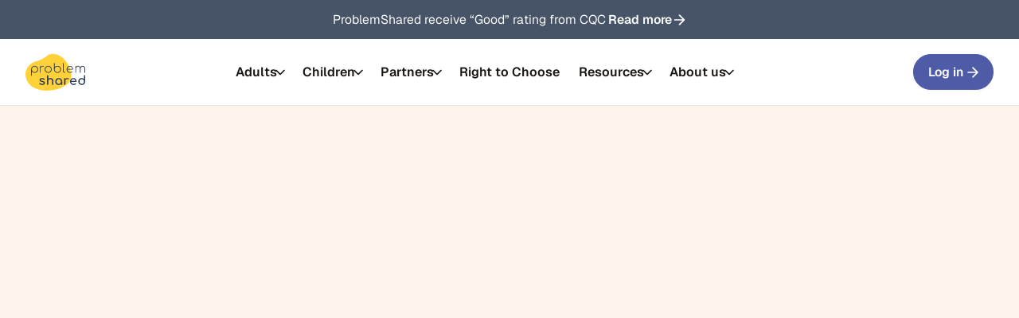

--- FILE ---
content_type: text/html
request_url: https://www.problemshared.net/
body_size: 41921
content:
<!DOCTYPE html><!-- Last Published: Fri Nov 07 2025 11:19:30 GMT+0000 (Coordinated Universal Time) --><html data-wf-domain="www.problemshared.net" data-wf-page="67b6ffd4c974ab55b55d37b7" data-wf-site="678758274098576c7563f8cf" lang="en"><head><meta charset="utf-8"/><title>ProblemShared | Online mind health platform | ADHD &amp; autism</title><meta content="ProblemShared provide the highest quality care for individuals and institutions seeking mental healthcare services or neurodevelopmental assessments and support." name="description"/><meta content="width=device-width, initial-scale=1" name="viewport"/><meta content="google-site-verification=XCOyPaSP-lHdoqZAAZP4TwKJ7ZS7F_vVrcFWNgKDYsY" name="google-site-verification"/><link href="https://cdn.prod.website-files.com/678758274098576c7563f8cf/css/problem-shared-dev.webflow.shared.eac8b2029.min.css" rel="stylesheet" type="text/css"/><link href="https://cdn.prod.website-files.com/678758274098576c7563f8cf/css/problem-shared-dev.webflow.67b6ffd4c974ab55b55d37b7-376a24d00.min.css" rel="stylesheet" type="text/css"/><script type="text/javascript">!function(o,c){var n=c.documentElement,t=" w-mod-";n.className+=t+"js",("ontouchstart"in o||o.DocumentTouch&&c instanceof DocumentTouch)&&(n.className+=t+"touch")}(window,document);</script><link href="https://cdn.prod.website-files.com/678758274098576c7563f8cf/678758274098576c7563f945_63f65363a5d477fcc8f5e1eb_favicon-32x32.png" rel="shortcut icon" type="image/x-icon"/><link href="https://cdn.prod.website-files.com/678758274098576c7563f8cf/678758274098576c7563f946_63f653686d7e68b57a446ebe_Favicon-256x256.png" rel="apple-touch-icon"/><link href="https://www.problemshared.net" rel="canonical"/><script async="" src="https://www.googletagmanager.com/gtag/js?id=G-4T9ZXWHJ0C"></script><script type="text/javascript">window.dataLayer = window.dataLayer || [];function gtag(){dataLayer.push(arguments);}gtag('js', new Date());gtag('set', 'developer_id.dZGVlNj', true);gtag('config', 'G-4T9ZXWHJ0C');</script><style>
  .guide-overlay{display:none}
</style>
<style>
  html:not(.w-editor) [data-base-animation-role="fade-up"] {
    opacity: 0
  }
</style>

<!-- TrustBox script -->
<script type="text/javascript" src="//widget.trustpilot.com/bootstrap/v5/tp.widget.bootstrap.min.js" async></script>
<!-- End TrustBox script -->

<!-- Google Tag Manager -->
<script>(function(w,d,s,l,i){w[l]=w[l]||[];w[l].push({'gtm.start':
new Date().getTime(),event:'gtm.js'});var f=d.getElementsByTagName(s)[0],
j=d.createElement(s),dl=l!='dataLayer'?'&l='+l:'';j.async=true;j.src=
'https://www.googletagmanager.com/gtm.js?id='+i+dl;f.parentNode.insertBefore(j,f);
})(window,document,'script','dataLayer','GTM-MK5FHF67');</script>
<!-- End Google Tag Manager -->

<!-- Start cookieyes banner --> 
<script id="cookieyes" type="text/javascript" src="https://cdn-cookieyes.com/client_data/0c184be4d62798b4af57dbe3/script.js"></script>
<!-- End cookieyes banner -->

<script type="text/javascript">
  !function(){"use strict";window.RudderSnippetVersion="3.0.60";var e="rudderanalytics";window[e]||(window[e]=[])
  ;var rudderanalytics=window[e];if(Array.isArray(rudderanalytics)){
  if(true===rudderanalytics.snippetExecuted&&window.console&&console.error){
  console.error("RudderStack JavaScript SDK snippet included more than once.")}else{rudderanalytics.snippetExecuted=true,
  window.rudderAnalyticsBuildType="legacy";var sdkBaseUrl="https://cdn.rudderlabs.com";var sdkVersion="v3"
  ;var sdkFileName="rsa.min.js";var scriptLoadingMode="async"
  ;var r=["setDefaultInstanceKey","load","ready","page","track","identify","alias","group","reset","setAnonymousId","startSession","endSession","consent"]
  ;for(var n=0;n<r.length;n++){var t=r[n];rudderanalytics[t]=function(r){return function(){var n
  ;Array.isArray(window[e])?rudderanalytics.push([r].concat(Array.prototype.slice.call(arguments))):null===(n=window[e][r])||void 0===n||n.apply(window[e],arguments)
  }}(t)}try{
  new Function('class Test{field=()=>{};test({prop=[]}={}){return prop?(prop?.property??[...prop]):import("");}}'),
  window.rudderAnalyticsBuildType="modern"}catch(i){}var d=document.head||document.getElementsByTagName("head")[0]
  ;var o=document.body||document.getElementsByTagName("body")[0];window.rudderAnalyticsAddScript=function(e,r,n){
  var t=document.createElement("script");t.src=e,t.setAttribute("data-loader","RS_JS_SDK"),r&&n&&t.setAttribute(r,n),
  "async"===scriptLoadingMode?t.async=true:"defer"===scriptLoadingMode&&(t.defer=true),
  d?d.insertBefore(t,d.firstChild):o.insertBefore(t,o.firstChild)},window.rudderAnalyticsMount=function(){!function(){
  if("undefined"==typeof globalThis){var e;var r=function getGlobal(){
  return"undefined"!=typeof self?self:"undefined"!=typeof window?window:null}();r&&Object.defineProperty(r,"globalThis",{
  value:r,configurable:true})}
  }(),window.rudderAnalyticsAddScript("".concat(sdkBaseUrl,"/").concat(sdkVersion,"/").concat(window.rudderAnalyticsBuildType,"/").concat(sdkFileName),"data-rsa-write-key","30MMLmowuebsCRSmUMJWlg4v5zp")
  },
  "undefined"==typeof Promise||"undefined"==typeof globalThis?window.rudderAnalyticsAddScript("https://polyfill-fastly.io/v3/polyfill.min.js?version=3.111.0&features=Symbol%2CPromise&callback=rudderAnalyticsMount"):window.rudderAnalyticsMount()
  ;var loadOptions={};rudderanalytics.load("30MMLmowuebsCRSmUMJWlg4v5zp","https://problemshanavr.dataplane.rudderstack.com",loadOptions)}}}();
  rudderanalytics.page();
</script><script src="https://cdn.prod.website-files.com/678758274098576c7563f8cf%2F652d31f3dc22d7b4ee708e44%2F68b803c0849ffc91c03e97fc%2Fclarity_script-3.4.6.js" type="text/javascript"></script></head><body class="body"><div class="w-embed w-iframe"><!-- Google Tag Manager (noscript) -->
<noscript><iframe src="https://www.googletagmanager.com/ns.html?id=GTM-MK5FHF67"
height="0" width="0" style="display:none;visibility:hidden"></iframe></noscript>
<!-- End Google Tag Manager (noscript) --></div><div class="announcement-bar"><div class="alert-bar alert-bar-header"><div class="alert-bar__content"><div class="alert-bar__content-paragrph_wrapper alert-bar-header-colour"><p class="paragraph paragraph--md">ProblemShared receive “Good” rating from CQC</p></div></div><a href="https://www.problemshared.net/resources/problemshared-cqc-rating-2025" target="_blank" class="button button--brand button-white w-inline-block"><div class="button__text-wrapper"><p class="paragraph paragraph--md paragraph--semiboldbold">Read more</p></div><div class="button-icon w-embed"><svg width="15" height="14" viewBox="0 0 15 14" fill="none" xmlns="http://www.w3.org/2000/svg">
  <path d="M1.66667 7.0013H13.3333M13.3333 7.0013L7.5 1.16797M13.3333 7.0013L7.5 12.8346" stroke="currentColor" stroke-width="1.66667" stroke-linecap="round" stroke-linejoin="round" />
</svg></div></a></div></div><div data-wf--header--variant="base" class="header-wrapper"><header data-widget="header" class="header js--visible"><div data-role="main-navigation" class="main-navigation"><div class="container main-navigation__container"><div class="main-navigation__inner"><a href="/" id="logo" data-role="logo-header" aria-current="page" class="logo-link header__logo-link w-inline-block w--current"><div class="logo-embed w-embed"><svg width="75" height="48" viewBox="0 0 75 48" fill="none" xmlns="http://www.w3.org/2000/svg">
  <path d="M42.7239 44.2865C64.1394 37.148 56.661 20.8314 54.6215 16.0724C45.1035 -2.28361 30.8265 -0.584068 27.0873 3.15512C23.3481 6.89432 15.5307 9.61385 12.8113 10.2937C10.0919 10.9736 -1.80586 16.4124 0.233887 29.3297C2.73487 45.1678 22.6682 50.9717 42.7239 44.2865Z" fill="#FFD139" />
  <path d="M7.59196 28.2337C7.45565 28.2337 7.34031 28.1865 7.24594 28.0921C7.16206 28.0083 7.12012 27.8982 7.12012 27.7619V20.1651C7.14109 19.3368 7.34031 18.6028 7.71779 17.9632C8.10575 17.3131 8.63003 16.7993 9.29062 16.4218C9.9512 16.0443 10.6904 15.8556 11.5083 15.8556C12.3471 15.8556 13.0969 16.0496 13.7574 16.4375C14.4285 16.815 14.9528 17.3393 15.3303 18.0103C15.7182 18.6709 15.9122 19.4206 15.9122 20.2595C15.9122 21.0878 15.7182 21.8375 15.3303 22.5086C14.9528 23.1692 14.4285 23.6935 13.7574 24.0814C13.0969 24.4589 12.3471 24.6477 11.5083 24.6477C10.7533 24.6477 10.0718 24.4851 9.46363 24.1601C8.86595 23.835 8.39935 23.3999 8.06381 22.8546V27.7619C8.06381 27.8982 8.02187 28.0083 7.93799 28.0921C7.8541 28.1865 7.73876 28.2337 7.59196 28.2337ZM11.5083 23.7669C12.1689 23.7669 12.7561 23.6148 13.2699 23.3108C13.7941 22.9962 14.2083 22.5768 14.5124 22.0525C14.8165 21.5177 14.9685 20.9201 14.9685 20.2595C14.9685 19.5884 14.8165 18.9907 14.5124 18.4665C14.2083 17.9317 13.7941 17.5123 13.2699 17.2082C12.7561 16.8936 12.1689 16.7364 11.5083 16.7364C10.8582 16.7364 10.271 16.8936 9.74673 17.2082C9.22246 17.5123 8.80828 17.9317 8.5042 18.4665C8.21061 18.9907 8.06381 19.5884 8.06381 20.2595C8.06381 20.9201 8.21061 21.5177 8.5042 22.0525C8.80828 22.5768 9.22246 22.9962 9.74673 23.3108C10.271 23.6148 10.8582 23.7669 11.5083 23.7669Z" fill="#2C3957" />
  <path d="M18.4519 19.3001C18.5148 18.629 18.6983 18.0366 19.0024 17.5228C19.3065 16.9985 19.6997 16.5896 20.182 16.296C20.6643 16.0024 21.1991 15.8556 21.7863 15.8556C22.1847 15.8556 22.4941 15.9028 22.7143 15.9971C22.9345 16.0915 23.0183 16.2593 22.9659 16.5004C22.9345 16.6577 22.8611 16.7521 22.7457 16.7835C22.6304 16.815 22.4888 16.8202 22.3211 16.7993C22.1638 16.7678 21.9855 16.7521 21.7863 16.7521C21.262 16.7521 20.7954 16.8622 20.3865 17.0824C19.9775 17.3026 19.6577 17.6066 19.4271 17.9946C19.1964 18.3721 19.081 18.8072 19.081 19.3001H18.4519ZM18.6092 24.5533C18.4729 24.5533 18.3575 24.5114 18.2632 24.4275C18.1793 24.3331 18.1373 24.2178 18.1373 24.0814V16.4218C18.1373 16.275 18.1793 16.1597 18.2632 16.0758C18.3575 15.9919 18.4729 15.9499 18.6092 15.9499C18.756 15.9499 18.8713 15.9919 18.9552 16.0758C19.0391 16.1597 19.081 16.275 19.081 16.4218V24.0814C19.081 24.2178 19.0391 24.3331 18.9552 24.4275C18.8713 24.5114 18.756 24.5533 18.6092 24.5533Z" fill="#2C3957" />
  <path d="M28.5637 24.6477C27.7249 24.6477 26.9699 24.4589 26.2988 24.0814C25.6383 23.6935 25.114 23.1692 24.726 22.5086C24.3485 21.8375 24.1598 21.0878 24.1598 20.2595C24.1598 19.4206 24.3485 18.6709 24.726 18.0103C25.114 17.3393 25.6383 16.815 26.2988 16.4375C26.9699 16.0496 27.7249 15.8556 28.5637 15.8556C29.4026 15.8556 30.1523 16.0496 30.8129 16.4375C31.4734 16.815 31.9925 17.3393 32.37 18.0103C32.7579 18.6709 32.9519 19.4206 32.9519 20.2595C32.9519 21.0878 32.7579 21.8375 32.37 22.5086C31.9925 23.1692 31.4734 23.6935 30.8129 24.0814C30.1523 24.4589 29.4026 24.6477 28.5637 24.6477ZM28.5637 23.7669C29.2243 23.7669 29.8115 23.6148 30.3253 23.3108C30.8496 22.9962 31.2585 22.5768 31.5521 22.0525C31.8562 21.5177 32.0082 20.9148 32.0082 20.2438C32.0082 19.5832 31.8562 18.9907 31.5521 18.4665C31.2585 17.9317 30.8496 17.5123 30.3253 17.2082C29.8115 16.8936 29.2243 16.7364 28.5637 16.7364C27.9136 16.7364 27.3264 16.8936 26.8022 17.2082C26.2779 17.5123 25.8637 17.9317 25.5596 18.4665C25.2555 18.9907 25.1035 19.5884 25.1035 20.2595C25.1035 20.9201 25.2555 21.5177 25.5596 22.0525C25.8637 22.5768 26.2779 22.9962 26.8022 23.3108C27.3264 23.6148 27.9136 23.7669 28.5637 23.7669Z" fill="#2C3957" />
  <path d="M40.1624 24.6477C39.3445 24.6477 38.6053 24.4589 37.9447 24.0814C37.2841 23.704 36.7598 23.1902 36.3719 22.5401C35.9944 21.89 35.7952 21.156 35.7742 20.3381V12.7414C35.7742 12.5946 35.8162 12.4792 35.9 12.3954C35.9944 12.3115 36.1097 12.2695 36.2461 12.2695C36.3929 12.2695 36.5082 12.3115 36.5921 12.3954C36.676 12.4792 36.7179 12.5946 36.7179 12.7414V17.6486C37.0534 17.1033 37.52 16.6682 38.1177 16.3431C38.7259 16.0181 39.4074 15.8556 40.1624 15.8556C41.0012 15.8556 41.7509 16.0496 42.4115 16.4375C43.0826 16.815 43.6069 17.334 43.9844 17.9946C44.3723 18.6552 44.5663 19.4049 44.5663 20.2438C44.5663 21.0826 44.3723 21.8375 43.9844 22.5086C43.6069 23.1692 43.0826 23.6935 42.4115 24.0814C41.7509 24.4589 41.0012 24.6477 40.1624 24.6477ZM40.1624 23.7669C40.823 23.7669 41.4102 23.6148 41.924 23.3108C42.4482 22.9962 42.8624 22.5768 43.1665 22.0525C43.4706 21.5177 43.6226 20.9148 43.6226 20.2438C43.6226 19.5727 43.4706 18.975 43.1665 18.4507C42.8624 17.9265 42.4482 17.5123 41.924 17.2082C41.4102 16.8936 40.823 16.7364 40.1624 16.7364C39.5123 16.7364 38.9251 16.8936 38.4008 17.2082C37.8766 17.5123 37.4624 17.9265 37.1583 18.4507C36.8647 18.975 36.7179 19.5727 36.7179 20.2438C36.7179 20.9148 36.8647 21.5177 37.1583 22.0525C37.4624 22.5768 37.8766 22.9962 38.4008 23.3108C38.9251 23.6148 39.5123 23.7669 40.1624 23.7669Z" fill="#2C3957" />
  <path d="M49.057 24.5533C48.6585 24.5533 48.302 24.4432 47.9874 24.223C47.6834 24.0028 47.4422 23.6987 47.264 23.3108C47.0962 22.9228 47.0123 22.4719 47.0123 21.9581V12.7414C47.0123 12.5946 47.0542 12.4792 47.1381 12.3954C47.2325 12.3115 47.3478 12.2695 47.4841 12.2695C47.6309 12.2695 47.7463 12.3115 47.8302 12.3954C47.9141 12.4792 47.956 12.5946 47.956 12.7414V21.9581C47.956 22.4405 48.0556 22.8389 48.2548 23.1535C48.4645 23.4576 48.7319 23.6096 49.057 23.6096H49.4502C49.5655 23.6096 49.6599 23.6515 49.7333 23.7354C49.8067 23.8193 49.8434 23.9346 49.8434 24.0814C49.8434 24.2178 49.8014 24.3331 49.7176 24.4275C49.6337 24.5114 49.5183 24.5533 49.3715 24.5533H49.057Z" fill="#2C3957" />
  <path d="M56.0082 24.6319C55.1798 24.6319 54.4406 24.4484 53.7905 24.0814C53.1509 23.704 52.6476 23.1849 52.2806 22.5243C51.9136 21.8638 51.7301 21.1088 51.7301 20.2595C51.7301 19.3997 51.9031 18.6447 52.2491 17.9946C52.5951 17.334 53.0722 16.815 53.6804 16.4375C54.2886 16.06 54.9858 15.8713 55.7723 15.8713C56.5482 15.8713 57.235 16.0548 57.8327 16.4218C58.4303 16.7783 58.8969 17.2764 59.2325 17.916C59.568 18.5451 59.7358 19.2738 59.7358 20.1022C59.7358 20.2385 59.6938 20.3486 59.6099 20.4325C59.5261 20.5059 59.416 20.5426 59.2797 20.5426H52.3592V19.7247H59.5313L58.8393 20.2438C58.8602 19.5622 58.7449 18.9593 58.4932 18.435C58.2416 17.9107 57.8798 17.5018 57.408 17.2082C56.9466 16.9041 56.4014 16.7521 55.7723 16.7521C55.1746 16.7521 54.6398 16.9041 54.168 17.2082C53.7066 17.5018 53.3396 17.9107 53.067 18.435C52.8049 18.9593 52.6738 19.5674 52.6738 20.2595C52.6738 20.941 52.8153 21.544 53.0984 22.0682C53.3816 22.5925 53.7748 23.0067 54.2781 23.3108C54.7814 23.6044 55.3581 23.7512 56.0082 23.7512C56.4171 23.7512 56.826 23.683 57.235 23.5467C57.6544 23.3999 57.9847 23.2111 58.2259 22.9805C58.3097 22.8966 58.4094 22.8546 58.5247 22.8546C58.6505 22.8442 58.7554 22.8756 58.8393 22.949C58.9546 23.0434 59.0123 23.1482 59.0123 23.2636C59.0228 23.3789 58.9756 23.4838 58.8707 23.5781C58.5352 23.8822 58.0948 24.1339 57.5495 24.3331C57.0148 24.5323 56.501 24.6319 56.0082 24.6319Z" fill="#2C3957" />
  <path d="M74.4998 24.5533C74.3635 24.5533 74.2481 24.5114 74.1538 24.4275C74.0699 24.3331 74.0279 24.2178 74.0279 24.0814V19.536C74.0279 18.7286 73.813 18.068 73.3831 17.5542C72.9637 17.0404 72.4132 16.7835 71.7316 16.7835C71.0081 16.7835 70.4157 17.0247 69.9543 17.507C69.5034 17.9789 69.2885 18.6185 69.3095 19.4259H68.3658C68.3867 18.7024 68.544 18.0733 68.8376 17.5385C69.1312 17.0037 69.5297 16.5896 70.033 16.296C70.5363 15.9919 71.1025 15.8398 71.7316 15.8398C72.3712 15.8398 72.9322 15.9971 73.4145 16.3117C73.8969 16.6263 74.2743 17.0614 74.547 17.6171C74.8301 18.1729 74.9716 18.8125 74.9716 19.536V24.0814C74.9716 24.2178 74.9297 24.3331 74.8458 24.4275C74.7619 24.5114 74.6466 24.5533 74.4998 24.5533ZM63.1283 24.5533C62.992 24.5533 62.8766 24.5114 62.7822 24.4275C62.6984 24.3331 62.6564 24.2178 62.6564 24.0814V16.4218C62.6564 16.275 62.6984 16.1597 62.7822 16.0758C62.8766 15.9919 62.992 15.9499 63.1283 15.9499C63.2751 15.9499 63.3904 15.9919 63.4743 16.0758C63.5582 16.1597 63.6001 16.275 63.6001 16.4218V24.0814C63.6001 24.2178 63.5582 24.3331 63.4743 24.4275C63.3904 24.5114 63.2751 24.5533 63.1283 24.5533ZM68.8376 24.5533C68.7013 24.5533 68.586 24.5114 68.4916 24.4275C68.4077 24.3331 68.3658 24.2178 68.3658 24.0814V19.536C68.3658 18.7286 68.1508 18.068 67.7209 17.5542C67.3015 17.0404 66.751 16.7835 66.0694 16.7835C65.3459 16.7835 64.7535 17.0142 64.2922 17.4756C63.8308 17.9369 63.6001 18.5346 63.6001 19.2686H62.8137C62.8452 18.5975 63.0024 18.0051 63.2855 17.4913C63.5791 16.9775 63.9671 16.5738 64.4494 16.2802C64.9318 15.9866 65.4718 15.8398 66.0694 15.8398C66.7091 15.8398 67.27 15.9971 67.7524 16.3117C68.2347 16.6263 68.6122 17.0614 68.8848 17.6171C69.1679 18.1729 69.3095 18.8125 69.3095 19.536V24.0814C69.3095 24.2178 69.2675 24.3331 69.1836 24.4275C69.0998 24.5114 68.9844 24.5533 68.8376 24.5533Z" fill="#2C3957" />
  <path d="M21.0573 39.9091C20.3233 39.9091 19.6418 39.799 19.0126 39.5788C18.394 39.3481 17.9117 39.0597 17.5656 38.7137C17.4084 38.5459 17.3402 38.3572 17.3612 38.1475C17.3926 37.9273 17.4975 37.749 17.6757 37.6127C17.8854 37.445 18.0899 37.3768 18.2891 37.4083C18.4989 37.4292 18.6771 37.5184 18.8239 37.6756C19.0022 37.8749 19.2853 38.0636 19.6732 38.2419C20.0717 38.4096 20.5121 38.4935 20.9944 38.4935C21.6026 38.4935 22.0639 38.3939 22.3785 38.1947C22.7035 37.9955 22.8713 37.7386 22.8818 37.424C22.8923 37.1094 22.7402 36.8368 22.4257 36.6061C22.1216 36.3754 21.5606 36.1867 20.7427 36.0399C19.6837 35.8302 18.913 35.5156 18.4307 35.0962C17.9588 34.6768 17.7229 34.163 17.7229 33.5548C17.7229 33.0201 17.8802 32.5797 18.1948 32.2337C18.5093 31.8772 18.913 31.615 19.4058 31.4473C19.8987 31.269 20.4125 31.1799 20.9472 31.1799C21.6393 31.1799 22.2527 31.29 22.7874 31.5102C23.3222 31.7304 23.7468 32.0345 24.0614 32.4224C24.2082 32.5902 24.2764 32.7684 24.2659 32.9572C24.2554 33.1354 24.1663 33.2875 23.9985 33.4133C23.8307 33.5286 23.6315 33.5653 23.4008 33.5234C23.1701 33.4814 22.9762 33.3871 22.8189 33.2403C22.5567 32.9886 22.2736 32.8156 21.9696 32.7213C21.6655 32.6269 21.3142 32.5797 20.9158 32.5797C20.4544 32.5797 20.0612 32.6583 19.7361 32.8156C19.4216 32.9729 19.2643 33.2036 19.2643 33.5077C19.2643 33.6964 19.3115 33.8694 19.4058 34.0267C19.5107 34.1735 19.7099 34.3098 20.0035 34.4356C20.2971 34.551 20.727 34.6663 21.2932 34.7817C22.0796 34.9389 22.6983 35.1382 23.1492 35.3793C23.6105 35.6205 23.9408 35.9036 24.14 36.2286C24.3393 36.5432 24.4389 36.9102 24.4389 37.3296C24.4389 37.812 24.3078 38.2471 24.0457 38.6351C23.794 39.023 23.4165 39.3324 22.9132 39.563C22.4204 39.7937 21.8018 39.9091 21.0573 39.9091Z" fill="#2C3957" />
  <path d="M34.3027 39.8619C34.072 39.8619 33.878 39.7885 33.7207 39.6417C33.5739 39.4844 33.5005 39.2904 33.5005 39.0597V35.1906C33.5005 34.5929 33.3904 34.1053 33.1703 33.7279C32.9501 33.3504 32.6512 33.0725 32.2737 32.8943C31.9067 32.7055 31.4821 32.6112 30.9998 32.6112C30.5594 32.6112 30.1609 32.7003 29.8044 32.8785C29.4479 33.0568 29.1648 33.298 28.9551 33.602C28.7454 33.8956 28.6405 34.2364 28.6405 34.6244H27.6496C27.6496 33.9638 27.8069 33.3766 28.1215 32.8628C28.4465 32.3385 28.8869 31.9244 29.4427 31.6203C29.9984 31.3162 30.6223 31.1642 31.3143 31.1642C32.0378 31.1642 32.6827 31.3214 33.2489 31.636C33.8256 31.9401 34.2765 32.391 34.6015 32.9886C34.9371 33.5863 35.1048 34.3203 35.1048 35.1906V39.0597C35.1048 39.2904 35.0262 39.4844 34.8689 39.6417C34.7221 39.7885 34.5334 39.8619 34.3027 39.8619ZM27.8384 39.8619C27.6077 39.8619 27.4137 39.7885 27.2564 39.6417C27.1096 39.4844 27.0362 39.2904 27.0362 39.0597V32.0449C27.0362 31.8038 27.1096 31.6098 27.2564 31.463C27.4137 31.3162 27.6077 31.2428 27.8384 31.2428C28.0795 31.2428 28.2735 31.3162 28.4203 31.463C28.5671 31.6098 28.6405 31.8038 28.6405 32.0449V39.0597C28.6405 39.2904 28.5671 39.4844 28.4203 39.6417C28.2735 39.7885 28.0795 39.8619 27.8384 39.8619ZM27.8384 36.7162C27.6077 36.7162 27.4137 36.6428 27.2564 36.496C27.1096 36.3387 27.0362 36.1448 27.0362 35.9141V28.3645C27.0362 28.1234 27.1096 27.9294 27.2564 27.7826C27.4137 27.6358 27.6077 27.5624 27.8384 27.5624C28.0795 27.5624 28.2735 27.6358 28.4203 27.7826C28.5671 27.9294 28.6405 28.1234 28.6405 28.3645V35.9141C28.6405 36.1448 28.5671 36.3387 28.4203 36.496C28.2735 36.6428 28.0795 36.7162 27.8384 36.7162Z" fill="#2C3957" />
  <path d="M41.4925 39.9091C40.7271 39.9091 40.0403 39.7203 39.4321 39.3428C38.8239 38.9549 38.3416 38.4358 37.9851 37.7857C37.6391 37.1252 37.4661 36.3807 37.4661 35.5523C37.4661 34.724 37.6548 33.9795 38.0323 33.3189C38.4202 32.6583 38.9393 32.1393 39.5894 31.7618C40.25 31.3739 40.9892 31.1799 41.8071 31.1799C42.6249 31.1799 43.3589 31.3739 44.009 31.7618C44.6591 32.1393 45.1729 32.6583 45.5504 33.3189C45.9384 33.9795 46.1323 34.724 46.1323 35.5523H45.5189C45.5189 36.3807 45.3407 37.1252 44.9842 37.7857C44.6381 38.4358 44.1611 38.9549 43.5529 39.3428C42.9447 39.7203 42.2579 39.9091 41.4925 39.9091ZM41.8071 38.4935C42.3418 38.4935 42.8189 38.3677 43.2383 38.116C43.6578 37.8539 43.988 37.5026 44.2292 37.0622C44.4704 36.6114 44.591 36.1081 44.591 35.5523C44.591 34.9861 44.4704 34.4828 44.2292 34.0424C43.988 33.5915 43.6578 33.2403 43.2383 32.9886C42.8189 32.7265 42.3418 32.5954 41.8071 32.5954C41.2828 32.5954 40.8057 32.7265 40.3758 32.9886C39.9564 33.2403 39.6208 33.5915 39.3692 34.0424C39.128 34.4828 39.0074 34.9861 39.0074 35.5523C39.0074 36.1081 39.128 36.6114 39.3692 37.0622C39.6208 37.5026 39.9564 37.8539 40.3758 38.116C40.8057 38.3677 41.2828 38.4935 41.8071 38.4935ZM45.3302 39.8619C45.0995 39.8619 44.9055 39.7885 44.7482 39.6417C44.6015 39.4844 44.5281 39.2904 44.5281 39.0597V36.6533L44.8269 34.9861L46.1323 35.5523V39.0597C46.1323 39.2904 46.0537 39.4844 45.8964 39.6417C45.7496 39.7885 45.5609 39.8619 45.3302 39.8619Z" fill="#2C3957" />
  <path d="M49.3241 34.4671C49.3241 33.838 49.4761 33.277 49.7802 32.7842C50.0948 32.2809 50.5142 31.8824 51.0385 31.5888C51.5628 31.2952 52.1395 31.1484 52.7686 31.1484C53.3977 31.1484 53.8643 31.2533 54.1684 31.463C54.483 31.6622 54.6036 31.9034 54.5302 32.1865C54.4987 32.3333 54.4358 32.4486 54.3414 32.5325C54.2575 32.6059 54.1579 32.6531 54.0426 32.6741C53.9272 32.695 53.8014 32.6898 53.6651 32.6583C52.994 32.522 52.3911 32.5115 51.8564 32.6269C51.3216 32.7422 50.8969 32.9572 50.5824 33.2717C50.2783 33.5863 50.1262 33.9848 50.1262 34.4671H49.3241ZM49.3398 39.8461C49.0882 39.8461 48.8942 39.7832 48.7579 39.6574C48.6216 39.5211 48.5534 39.3219 48.5534 39.0597V32.0292C48.5534 31.7776 48.6216 31.5836 48.7579 31.4473C48.8942 31.3109 49.0882 31.2428 49.3398 31.2428C49.602 31.2428 49.796 31.3109 49.9218 31.4473C50.0581 31.5731 50.1262 31.7671 50.1262 32.0292V39.0597C50.1262 39.3114 50.0581 39.5054 49.9218 39.6417C49.796 39.778 49.602 39.8461 49.3398 39.8461Z" fill="#2C3957" />
  <path d="M60.4789 39.9091C59.6086 39.9091 58.8327 39.7256 58.1511 39.3586C57.4801 38.9811 56.9506 38.4673 56.5626 37.8172C56.1851 37.1566 55.9964 36.4017 55.9964 35.5523C55.9964 34.6925 56.1746 33.9376 56.5311 33.2875C56.8981 32.6269 57.4014 32.1131 58.041 31.7461C58.6807 31.3686 59.4146 31.1799 60.243 31.1799C61.0609 31.1799 61.7634 31.3634 62.3506 31.7304C62.9378 32.0869 63.3834 32.5849 63.6875 33.2246C64.002 33.8537 64.1593 34.5824 64.1593 35.4108C64.1593 35.61 64.0912 35.7778 63.9549 35.9141C63.8186 36.0399 63.6455 36.1028 63.4358 36.1028H57.0973V34.8446H63.3886L62.7438 35.285C62.7333 34.7607 62.6284 34.2941 62.4292 33.8851C62.23 33.4657 61.9469 33.1354 61.5799 32.8943C61.2129 32.6531 60.7673 32.5325 60.243 32.5325C59.6453 32.5325 59.1315 32.6636 58.7016 32.9257C58.2822 33.1879 57.9624 33.5496 57.7422 34.011C57.522 34.4618 57.4119 34.9756 57.4119 35.5523C57.4119 36.129 57.543 36.6428 57.8051 37.0937C58.0673 37.5446 58.429 37.9011 58.8904 38.1632C59.3517 38.4254 59.8812 38.5564 60.4789 38.5564C60.804 38.5564 61.1343 38.4988 61.4698 38.3834C61.8158 38.2576 62.0937 38.116 62.3034 37.9588C62.4607 37.8434 62.6284 37.7857 62.8067 37.7857C62.9954 37.7753 63.158 37.8277 63.2943 37.943C63.4725 38.1003 63.5669 38.2733 63.5774 38.4621C63.5879 38.6508 63.504 38.8133 63.3257 38.9496C62.9692 39.2327 62.5236 39.4634 61.9888 39.6417C61.4646 39.8199 60.9613 39.9091 60.4789 39.9091Z" fill="#2C3957" />
  <path d="M70.675 39.9091C69.8571 39.9091 69.1179 39.7203 68.4573 39.3428C67.8072 38.9549 67.2882 38.4306 66.9002 37.77C66.5227 37.1094 66.334 36.365 66.334 35.5366C66.334 34.7083 66.507 33.969 66.853 33.3189C67.2095 32.6583 67.6919 32.1393 68.3 31.7618C68.9082 31.3739 69.595 31.1799 70.3604 31.1799C70.9791 31.1799 71.5505 31.311 72.0748 31.5731C72.5991 31.8247 73.0395 32.1708 73.396 32.6112V28.3645C73.396 28.1234 73.4694 27.9294 73.6162 27.7826C73.7734 27.6358 73.9674 27.5624 74.1981 27.5624C74.4393 27.5624 74.6332 27.6358 74.78 27.7826C74.9268 27.9294 75.0002 28.1234 75.0002 28.3645V35.5366C75.0002 36.365 74.8063 37.1094 74.4183 37.77C74.0408 38.4306 73.527 38.9549 72.8769 39.3428C72.2268 39.7203 71.4928 39.9091 70.675 39.9091ZM70.675 38.4935C71.2097 38.4935 71.6868 38.3677 72.1062 38.116C72.5257 37.8539 72.856 37.4974 73.0971 37.0465C73.3383 36.5956 73.4589 36.0923 73.4589 35.5366C73.4589 34.9704 73.3383 34.4671 73.0971 34.0267C72.856 33.5863 72.5257 33.2403 72.1062 32.9886C71.6868 32.7265 71.2097 32.5954 70.675 32.5954C70.1507 32.5954 69.6736 32.7265 69.2437 32.9886C68.8243 33.2403 68.4888 33.5863 68.2371 34.0267C67.9959 34.4671 67.8753 34.9704 67.8753 35.5366C67.8753 36.0923 67.9959 36.5956 68.2371 37.0465C68.4888 37.4974 68.8243 37.8539 69.2437 38.116C69.6736 38.3677 70.1507 38.4935 70.675 38.4935Z" fill="#2C3957" />
</svg></div></a><div class="header__navigation"><div class="header__navigation-inner"><ul role="list" class="header__list header__list--main"><li data-role="dropdown" class="header__list-item"><div class="header__list-item_button"><div class="header__list-item_paragraph">Adults</div><div class="header__list-item_button-icon w-embed"><svg xmlns="http://www.w3.org/2000/svg" width="8" height="12" viewBox="0 0 8 12" fill="none">
<path d="M1.5 11L6.5 6L1.5 1" stroke="currentColor" stroke-width="1.67" stroke-linecap="round" stroke-linejoin="round"/>
</svg></div></div><div class="navigation__links-wrapper"><div class="navigation__links__button-back"><div class="navigation__links__button-back_icon w-embed"><svg xmlns="http://www.w3.org/2000/svg" width="8" height="14" viewBox="0 0 8 14" fill="none">
<path d="M7 1L1 7L7 13" stroke="#292929" stroke-width="1.67" stroke-linecap="round" stroke-linejoin="round"/>
</svg></div></div><ul role="list" class="navigation__links-list"><li class="navigation__links-list_item"><a href="/adult-autism-assessment" class="navigation__links-list_link">Autism assessments</a></li><li class="navigation__links-list_item"><a href="/adult-adhd-assessment" class="navigation__links-list_link">ADHD assessments</a></li><li class="navigation__links-list_item"><a href="/adult-spld-assessment" class="navigation__links-list_link">Specific learning difficulties</a></li><li class="navigation__links-list_item"><a href="/psychoeducation-sessions" class="navigation__links-list_link">Psychoeducation sessions</a></li><li class="navigation__links-list_item"><a href="/talk-therapy" class="navigation__links-list_link">Talk therapy</a></li><li class="navigation__links-list_item"><a href="/adhd-medication" class="navigation__links-list_link">ADHD medication</a></li></ul><a href="/contact-us" class="button__have-question hidden-less-992 w-inline-block"><div class="button__have-question-icon w-embed"><svg width="21" height="20" viewBox="0 0 21 20" fill="none" xmlns="http://www.w3.org/2000/svg">
  <path d="M8.83333 6.66853C8.98016 6.25113 9.26998 5.89917 9.65144 5.67498C10.0329 5.45079 10.4814 5.36884 10.9175 5.44364C11.3536 5.51844 11.7492 5.74517 12.0341 6.08367C12.3191 6.42217 12.475 6.8506 12.4744 7.29306C12.4744 8.54213 10.6008 9.16667 10.6008 9.16667M10.6249 11.6667H10.6333M6.33333 15V16.9463C6.33333 17.3903 6.33333 17.6123 6.42436 17.7263C6.50352 17.8255 6.62356 17.8832 6.75045 17.8831C6.89636 17.8829 7.06973 17.7442 7.41646 17.4668L9.40434 15.8765C9.81043 15.5517 10.0135 15.3892 10.2396 15.2737C10.4402 15.1712 10.6537 15.0963 10.8743 15.051C11.1231 15 11.3831 15 11.9031 15H14C15.4001 15 16.1002 15 16.635 14.7275C17.1054 14.4878 17.4878 14.1054 17.7275 13.635C18 13.1002 18 12.4001 18 11V6.5C18 5.09987 18 4.3998 17.7275 3.86502C17.4878 3.39462 17.1054 3.01217 16.635 2.77248C16.1002 2.5 15.4001 2.5 14 2.5H7C5.59987 2.5 4.8998 2.5 4.36502 2.77248C3.89462 3.01217 3.51217 3.39462 3.27248 3.86502C3 4.3998 3 5.09987 3 6.5V11.6667C3 12.4416 3 12.8291 3.08519 13.147C3.31635 14.0098 3.99022 14.6836 4.85295 14.9148C5.17087 15 5.55836 15 6.33333 15Z" stroke="currentColor" stroke-width="1.66667" stroke-linecap="round" stroke-linejoin="round" />
</svg></div><div class="button__have-text">Have a question?</div></a></div></li><li data-role="dropdown" class="header__list-item"><div class="header__list-item_button"><div class="header__list-item_paragraph">Children</div><div class="header__list-item_button-icon w-embed"><svg xmlns="http://www.w3.org/2000/svg" width="8" height="12" viewBox="0 0 8 12" fill="none">
<path d="M1.5 11L6.5 6L1.5 1" stroke="currentColor" stroke-width="1.67" stroke-linecap="round" stroke-linejoin="round"/>
</svg></div></div><div class="navigation__links-wrapper"><div class="navigation__links__button-back"><div class="navigation__links__button-back_icon w-embed"><svg xmlns="http://www.w3.org/2000/svg" width="8" height="14" viewBox="0 0 8 14" fill="none">
<path d="M7 1L1 7L7 13" stroke="#292929" stroke-width="1.67" stroke-linecap="round" stroke-linejoin="round"/>
</svg></div></div><ul role="list" class="navigation__links-list"><li class="navigation__links-list_item"><a href="/children-autism-assessment" class="navigation__links-list_link">Autism assessments</a></li><li class="navigation__links-list_item"><a href="/children-adhd-assessment" class="navigation__links-list_link">ADHD assessments</a></li><li class="navigation__links-list_item"><a href="/spld-assessment-children" class="navigation__links-list_link">Specific learning difficulties</a></li><li class="navigation__links-list_item"><a href="/psychoeducation-sessions" class="navigation__links-list_link">Psychoeducation sessions</a></li><li class="navigation__links-list_item"><a href="/adhd-medication" class="navigation__links-list_link">ADHD medication</a></li></ul><a href="/contact-us" class="button__have-question hidden-mobile w-inline-block"><div class="button__have-question-icon w-embed"><svg width="21" height="20" viewBox="0 0 21 20" fill="none" xmlns="http://www.w3.org/2000/svg">
  <path d="M8.83333 6.66853C8.98016 6.25113 9.26998 5.89917 9.65144 5.67498C10.0329 5.45079 10.4814 5.36884 10.9175 5.44364C11.3536 5.51844 11.7492 5.74517 12.0341 6.08367C12.3191 6.42217 12.475 6.8506 12.4744 7.29306C12.4744 8.54213 10.6008 9.16667 10.6008 9.16667M10.6249 11.6667H10.6333M6.33333 15V16.9463C6.33333 17.3903 6.33333 17.6123 6.42436 17.7263C6.50352 17.8255 6.62356 17.8832 6.75045 17.8831C6.89636 17.8829 7.06973 17.7442 7.41646 17.4668L9.40434 15.8765C9.81043 15.5517 10.0135 15.3892 10.2396 15.2737C10.4402 15.1712 10.6537 15.0963 10.8743 15.051C11.1231 15 11.3831 15 11.9031 15H14C15.4001 15 16.1002 15 16.635 14.7275C17.1054 14.4878 17.4878 14.1054 17.7275 13.635C18 13.1002 18 12.4001 18 11V6.5C18 5.09987 18 4.3998 17.7275 3.86502C17.4878 3.39462 17.1054 3.01217 16.635 2.77248C16.1002 2.5 15.4001 2.5 14 2.5H7C5.59987 2.5 4.8998 2.5 4.36502 2.77248C3.89462 3.01217 3.51217 3.39462 3.27248 3.86502C3 4.3998 3 5.09987 3 6.5V11.6667C3 12.4416 3 12.8291 3.08519 13.147C3.31635 14.0098 3.99022 14.6836 4.85295 14.9148C5.17087 15 5.55836 15 6.33333 15Z" stroke="currentColor" stroke-width="1.66667" stroke-linecap="round" stroke-linejoin="round" />
</svg></div><div class="button__have-text">Have a question?</div></a></div></li><li data-role="dropdown" class="header__list-item"><div class="header__list-item_button"><div class="header__list-item_paragraph">Partners</div><div class="header__list-item_button-icon w-embed"><svg xmlns="http://www.w3.org/2000/svg" width="8" height="12" viewBox="0 0 8 12" fill="none">
<path d="M1.5 11L6.5 6L1.5 1" stroke="currentColor" stroke-width="1.67" stroke-linecap="round" stroke-linejoin="round"/>
</svg></div></div><div class="navigation__links-wrapper"><div class="navigation__links__button-back"><div class="navigation__links__button-back_icon w-embed"><svg xmlns="http://www.w3.org/2000/svg" width="8" height="14" viewBox="0 0 8 14" fill="none">
<path d="M7 1L1 7L7 13" stroke="#292929" stroke-width="1.67" stroke-linecap="round" stroke-linejoin="round"/>
</svg></div></div><ul role="list" class="navigation__links-list"><li class="navigation__links-list_item"><a href="/partnering-with-problemshared" class="navigation__links-list_link">Insurer &amp; private healthcare</a></li><li class="navigation__links-list_item"><a href="/partners-nhs" class="navigation__links-list_link">NHS</a></li><li class="navigation__links-list_item"><a href="/partners-university" class="navigation__links-list_link">Universities</a></li></ul></div></li><li class="header__list-item"><div class="header__list-item_button"><a href="/right-to-choose" class="header__link w-inline-block"><div class="header__list-item_paragraph">Right to Choose</div></a></div></li><li data-role="dropdown" class="header__list-item"><div class="header__list-item_button"><div class="header__list-item_paragraph">Resources</div><div class="header__list-item_button-icon w-embed"><svg xmlns="http://www.w3.org/2000/svg" width="8" height="12" viewBox="0 0 8 12" fill="none">
<path d="M1.5 11L6.5 6L1.5 1" stroke="currentColor" stroke-width="1.67" stroke-linecap="round" stroke-linejoin="round"/>
</svg></div></div><div class="navigation__links-wrapper"><div class="navigation__links__button-back"><div class="navigation__links__button-back_icon w-embed"><svg xmlns="http://www.w3.org/2000/svg" width="8" height="14" viewBox="0 0 8 14" fill="none">
<path d="M7 1L1 7L7 13" stroke="#292929" stroke-width="1.67" stroke-linecap="round" stroke-linejoin="round"/>
</svg></div></div><ul role="list" class="navigation__links-list"><li class="navigation__links-list_item"><a href="/resources" class="navigation__links-list_link">Resources</a></li><li class="navigation__links-list_item"><a href="/faq" class="navigation__links-list_link">FAQs</a></li><li class="navigation__links-list_item"><a href="/conditions" class="navigation__links-list_link">Conditions</a></li><li class="navigation__links-list_item"><a href="/service-updates" class="navigation__links-list_link">Service updates</a></li></ul></div></li><li data-role="dropdown" class="header__list-item"><div class="header__list-item_button"><div class="header__list-item_paragraph">About us</div><div class="header__list-item_button-icon w-embed"><svg xmlns="http://www.w3.org/2000/svg" width="8" height="12" viewBox="0 0 8 12" fill="none">
<path d="M1.5 11L6.5 6L1.5 1" stroke="currentColor" stroke-width="1.67" stroke-linecap="round" stroke-linejoin="round"/>
</svg></div></div><div class="navigation__links-wrapper"><div class="navigation__links__button-back"><div class="navigation__links__button-back_icon w-embed"><svg xmlns="http://www.w3.org/2000/svg" width="8" height="14" viewBox="0 0 8 14" fill="none">
<path d="M7 1L1 7L7 13" stroke="#292929" stroke-width="1.67" stroke-linecap="round" stroke-linejoin="round"/>
</svg></div></div><ul role="list" class="navigation__links-list"><li class="navigation__links-list_item"><a href="/about-us" class="navigation__links-list_link">About us</a></li><li class="navigation__links-list_item"><a href="/our-approach" class="navigation__links-list_link">Our approach</a></li><li class="navigation__links-list_item"><a href="/our-practitioners" class="navigation__links-list_link">Our practitioners</a></li><li class="navigation__links-list_item"><a href="/careers" class="navigation__links-list_link">Careers</a></li><li class="navigation__links-list_item"><a href="/contact-us" class="navigation__links-list_link">Contact</a></li></ul></div></li></ul><div class="header__navigation-button_wrapper"><a href="/contact-us" class="button__have-question hidden-more-992 w-inline-block"><div class="button__have-question-icon w-embed"><svg width="21" height="20" viewBox="0 0 21 20" fill="none" xmlns="http://www.w3.org/2000/svg">
  <path d="M8.83333 6.66853C8.98016 6.25113 9.26998 5.89917 9.65144 5.67498C10.0329 5.45079 10.4814 5.36884 10.9175 5.44364C11.3536 5.51844 11.7492 5.74517 12.0341 6.08367C12.3191 6.42217 12.475 6.8506 12.4744 7.29306C12.4744 8.54213 10.6008 9.16667 10.6008 9.16667M10.6249 11.6667H10.6333M6.33333 15V16.9463C6.33333 17.3903 6.33333 17.6123 6.42436 17.7263C6.50352 17.8255 6.62356 17.8832 6.75045 17.8831C6.89636 17.8829 7.06973 17.7442 7.41646 17.4668L9.40434 15.8765C9.81043 15.5517 10.0135 15.3892 10.2396 15.2737C10.4402 15.1712 10.6537 15.0963 10.8743 15.051C11.1231 15 11.3831 15 11.9031 15H14C15.4001 15 16.1002 15 16.635 14.7275C17.1054 14.4878 17.4878 14.1054 17.7275 13.635C18 13.1002 18 12.4001 18 11V6.5C18 5.09987 18 4.3998 17.7275 3.86502C17.4878 3.39462 17.1054 3.01217 16.635 2.77248C16.1002 2.5 15.4001 2.5 14 2.5H7C5.59987 2.5 4.8998 2.5 4.36502 2.77248C3.89462 3.01217 3.51217 3.39462 3.27248 3.86502C3 4.3998 3 5.09987 3 6.5V11.6667C3 12.4416 3 12.8291 3.08519 13.147C3.31635 14.0098 3.99022 14.6836 4.85295 14.9148C5.17087 15 5.55836 15 6.33333 15Z" stroke="currentColor" stroke-width="1.66667" stroke-linecap="round" stroke-linejoin="round" />
</svg></div><div class="button__have-text">Have a question?</div></a><a href="https://app.problemshared.net/login" class="button button--lg button--primary w-inline-block"><div class="button__text-wrapper"><p class="paragraph paragraph--md paragraph--semiboldbold">Log in</p></div><div class="button-icon w-embed"><svg width="20" height="20" viewBox="0 0 20 20" fill="none" xmlns="http://www.w3.org/2000/svg">
  <path d="M4.1665 10.0013H15.8332M15.8332 10.0013L9.99984 4.16797M15.8332 10.0013L9.99984 15.8346" stroke="currentColor" stroke-width="1.66667" stroke-linecap="round" stroke-linejoin="round" />
</svg></div></a></div></div></div><div data-role="burger-menu" class="burger"><div class="burger-line-top__wrapper"><div class="burger-line burger-line-top"></div></div><div class="burger-line burger-line-center"></div><div class="burger-line-bottom__wrapper"><div class="burger-line burger-line-bottom"></div></div></div><div class="header__partner-logo"><a href="https://www.axahealth.co.uk/" class="logo-link header__logo-link w-inline-block"><div class="logo-embed w-embed"><svg width="120" height="44" viewBox="0 0 120 44" fill="none" xmlns="http://www.w3.org/2000/svg">
<g clip-path="url(#clip0_2006_122362)">
<path fill-rule="evenodd" clip-rule="evenodd" d="M0 0V44.3568H48V0H0ZM34.994 41.4189C34.902 40.7165 34.7384 40.025 34.5059 39.3549L32.9926 34.5937H26.2699L25.0635 36.1624L26.1514 39.3893C26.3809 40.0958 26.6606 40.7855 26.9882 41.4533H23.1666L22.539 39.3893L21.0118 41.4533H17.9433L17.2878 39.3893L15.6629 41.4533H12.5945C12.6645 41.3967 12.7298 41.3345 12.7898 41.2676C13.4221 40.7121 13.9925 40.0917 14.4914 39.4168L16.444 36.8849L15.6839 34.5937H8.97516L3.73093 41.474H0.474212C1.23035 40.895 1.90979 40.2247 2.49659 39.4787L12.4271 26.4888C12.5625 26.3126 12.6837 26.1263 12.7898 25.9315C13.0051 25.6053 13.1608 25.2444 13.25 24.8651H16.4579C16.4614 25.4222 16.5556 25.975 16.7369 26.5026L18.9964 33.4998L20.154 31.993L18.306 26.4269C18.1401 25.8884 17.9254 25.3656 17.6644 24.8651H21.5766C21.6669 25.4256 21.7951 25.9796 21.9602 26.5232L22.6576 28.7043L24.3382 26.5026C24.7773 26.0014 25.1564 25.452 25.468 24.8651H28.8921C28.3185 25.3342 27.8097 25.8755 27.3788 26.4751L23.592 31.4357L24.2476 33.4998L29.6801 26.4888C29.8163 26.2867 29.963 26.0915 30.1194 25.904C30.3391 25.5884 30.4997 25.2366 30.5936 24.8651H33.7876C33.8254 25.3893 33.9189 25.9082 34.0665 26.4132L38.1741 39.348C38.3657 40.0706 38.6542 40.7647 39.0318 41.412L34.994 41.4189Z" fill="#00008F"/>
<path fill-rule="evenodd" clip-rule="evenodd" d="M30.9489 28.3477L27.8944 32.5239H32.3227L30.9489 28.3477ZM20.9207 34.5743L19.8188 36.0466L20.558 38.3446L21.7296 36.8172L20.9207 34.5743ZM13.6959 28.3821L10.502 32.5583H15.0837L13.6959 28.3821Z" fill="#00008F"/>
<path fill-rule="evenodd" clip-rule="evenodd" d="M26.2705 24.0188H29.06L47.4218 0H44.6323L26.2705 24.0188Z" fill="#CF4044"/>
<path fill-rule="evenodd" clip-rule="evenodd" d="M38.1745 39.3482L34.0669 26.4134C33.9193 25.9084 33.8258 25.3896 33.788 24.8653H30.594C30.5001 25.2368 30.3395 25.5886 30.1198 25.9042C29.9634 26.0917 29.8167 26.2869 29.6805 26.4891L24.2549 33.4862L23.5994 31.4222L27.3861 26.4615C27.8171 25.8619 28.3258 25.3206 28.8994 24.8516H25.4753C25.1638 25.4384 24.7847 25.9879 24.3456 26.4891L22.6649 28.6907L21.9676 26.5097C21.8024 25.966 21.6743 25.4121 21.584 24.8516H17.6508C17.9118 25.3521 18.1266 25.8748 18.2924 26.4134L20.1405 31.9795L18.9828 33.4862L16.7373 26.5028C16.5608 25.9745 16.4713 25.4216 16.4723 24.8653H13.2504C13.1656 25.2437 13.0145 25.6045 12.8041 25.9318C12.6981 26.1265 12.5768 26.3128 12.4415 26.4891L2.49698 39.4376C1.91019 40.1836 1.23075 40.854 0.474609 41.4329H3.73133L8.97555 34.5527H15.6843L16.4444 36.8438L14.4918 39.3757C13.9961 40.0698 13.4256 40.7088 12.7902 41.2815C12.7302 41.3485 12.6649 41.4106 12.5949 41.4673H15.6633L17.2882 39.4032L17.9437 41.4673H21.0122L22.5394 39.4032L23.167 41.4673H26.9886C26.661 40.7995 26.3813 40.1098 26.1518 39.4032L25.0639 36.1764L26.2703 34.6077H32.993L34.5063 39.3688C34.7388 40.0389 34.9024 40.7304 34.9944 41.4329H39.0531C38.6665 40.7802 38.3709 40.0789 38.1745 39.3482ZM10.5028 32.523L13.6968 28.3467L15.0915 32.523H10.5028ZM20.5589 38.3437L19.8197 36.0457L20.9215 34.5733L21.7305 36.8163L20.5589 38.3437ZM27.8952 32.523L30.9357 28.3467L32.3305 32.523H27.8952Z" fill="white"/>
<path d="M68.7612 24.8137C68.8102 24.7136 68.8798 24.6246 68.9655 24.5524C69.0512 24.4801 69.1511 24.4262 69.259 24.394C69.4831 24.3186 69.7131 24.2619 69.9468 24.2244C70.1739 24.1799 70.4037 24.1501 70.6347 24.1351V23.3047H63.2676V24.1083C63.4938 24.1411 63.7176 24.1888 63.9374 24.2512C64.1679 24.3023 64.3924 24.3771 64.6071 24.4744C64.8147 24.5662 64.9886 24.719 65.1049 24.9119C65.1897 25.1031 65.2299 25.3106 65.2225 25.5191V29.7872H59.4031V25.412C59.4052 25.2013 59.445 24.9928 59.5207 24.7958C59.5683 24.6937 59.6372 24.6028 59.723 24.5289C59.8089 24.455 59.9096 24.3999 60.0185 24.3672C60.2261 24.3032 60.4378 24.2525 60.652 24.2155C60.8876 24.1638 61.1265 24.128 61.367 24.1083V23.3047H54V24.1083C54.22 24.1342 54.4378 24.176 54.6516 24.2333C54.9012 24.2974 55.1461 24.3779 55.3847 24.4744C55.59 24.5662 55.7609 24.7192 55.8734 24.9119C55.9617 25.1023 56.005 25.3099 56.0001 25.5191V35.8858C56.0018 36.1072 55.9555 36.3264 55.8644 36.5287C55.7642 36.7215 55.5924 36.8687 55.3847 36.9394C55.1642 37.0087 54.9365 37.0536 54.7059 37.0733L54 37.1448V37.9484H61.367V37.1448C61.1237 37.1196 60.8819 37.0808 60.643 37.0287C60.4289 36.9916 60.2195 36.9317 60.0185 36.8501C59.8139 36.7686 59.6466 36.6162 59.5479 36.4215C59.4473 36.2253 59.3975 36.0074 59.4031 35.7875V30.8676H65.2225V35.9036C65.2334 36.1249 65.1899 36.3454 65.0958 36.5465C64.9839 36.7334 64.8119 36.8779 64.6071 36.9573C64.4034 37.03 64.1899 37.0721 63.9736 37.0823L63.2676 37.1448V37.9484H70.6347V37.1448C70.4536 37.1448 70.2093 37.0912 69.9197 37.0376C69.6923 37.003 69.4703 36.94 69.259 36.8501C69.0488 36.7667 68.8734 36.6157 68.7612 36.4215C68.6756 36.2212 68.6355 36.0048 68.6436 35.7875V25.4387C68.6407 25.2248 68.6807 25.0124 68.7612 24.8137Z" fill="#00008F"/>
<path d="M81.1871 31.4551C81.1932 30.8494 81.1016 30.2466 80.9156 29.6693C80.736 29.1172 80.4258 28.6152 80.0105 28.2049C79.5775 27.7525 79.0449 27.4042 78.4539 27.187C77.6858 26.913 76.8718 26.7857 76.0555 26.812H75.6573C74.9607 26.8454 74.2764 27.0059 73.639 27.2852C72.9508 27.5673 72.3332 27.9939 71.829 28.5353C71.3496 29.0579 70.9722 29.6633 70.7158 30.3211C70.4545 30.9998 70.3225 31.7203 70.3266 32.4462C70.3181 33.2169 70.4404 33.9835 70.6886 34.7142C70.9134 35.3809 71.2842 35.9906 71.7747 36.5C72.2795 37.0342 72.8975 37.4519 73.5847 37.7233C74.4484 38.0584 75.3722 38.2164 76.2999 38.1876C76.8566 38.1957 77.4115 38.1235 77.947 37.9733C78.4413 37.8215 78.9154 37.6117 79.3589 37.3483C79.7894 37.1074 80.1826 36.8066 80.5264 36.4554V35.6964C80.058 36.0204 79.538 36.2649 78.9878 36.4197C78.5162 36.593 78.0159 36.6778 77.5126 36.6697C76.9307 36.6839 76.3538 36.5614 75.8292 36.3125C75.4675 36.115 75.1575 35.8367 74.9242 35.5C74.3132 34.4784 74.0264 33.2997 74.1006 32.1159H81.1599L81.1871 31.4551ZM74.1278 31.2497C74.0883 30.3286 74.2681 29.4112 74.6527 28.571C74.761 28.3223 74.94 28.1098 75.1681 27.9593C75.3961 27.8088 75.6635 27.7266 75.9378 27.7227C76.2177 27.7137 76.4912 27.8058 76.7071 27.9817C76.9387 28.1883 77.1078 28.454 77.1958 28.7496C77.3175 29.1106 77.3906 29.4859 77.4131 29.8657C77.4131 30.3211 77.4764 30.7586 77.4764 31.2051L74.1278 31.2497ZM81.9292 34.3571C81.9254 34.3986 81.9254 34.4405 81.9292 34.4821C82.1551 34.1761 82.3406 33.8431 82.4813 33.4909C82.2395 33.7396 82.0517 34.0343 81.9292 34.3571Z" fill="#00008F"/>
<path d="M92.4459 37.2509C92.2602 37.2519 92.076 37.2186 91.9029 37.1527C91.7189 37.0575 91.57 36.9075 91.4775 36.7241C91.3789 36.3541 91.3333 35.9725 91.3417 35.5901V33.3757V30.4648C91.3702 29.8167 91.2431 29.1711 90.9707 28.5807C90.7494 28.13 90.4045 27.7495 89.9751 27.4825C89.519 27.2166 89.0149 27.0408 88.4909 26.9646C87.8915 26.8788 87.2864 26.837 86.6808 26.8396C86.163 26.8462 85.6474 26.9061 85.1422 27.0181C84.6301 27.1237 84.1342 27.2948 83.667 27.5271C83.2521 27.7221 82.8777 27.9916 82.5628 28.3218C82.3243 28.5655 82.1719 28.8786 82.1284 29.2147C82.1235 29.2801 82.1235 29.3458 82.1284 29.4111C82.1216 29.6212 82.1573 29.8304 82.2335 30.0267C82.3096 30.2229 82.4247 30.4022 82.5719 30.5541L82.6352 30.6166C82.985 30.8863 83.4231 31.0197 83.8661 30.9916C84.1725 31.0097 84.4796 30.9704 84.7711 30.8755C84.9648 30.7934 85.1424 30.6786 85.2961 30.5362C85.4184 30.4137 85.5085 30.2635 85.5585 30.0987C85.6158 29.9499 85.6493 29.7933 85.6581 29.6344C85.6562 29.3312 85.6074 29.0301 85.5133 28.7415C85.4357 28.5268 85.3782 28.3057 85.3413 28.0807C85.4881 27.9679 85.6494 27.8748 85.821 27.8039C86.0578 27.7034 86.3147 27.6576 86.5722 27.67C86.8564 27.6583 87.1365 27.7399 87.3686 27.9021C87.5661 28.059 87.7215 28.2614 87.8211 28.4914C87.9116 28.7325 87.9665 28.9851 87.984 29.2415C87.9986 29.4794 87.9986 29.7179 87.984 29.9558V31.0005C87.3788 31.2777 86.7524 31.5076 86.1106 31.6881C85.2599 31.947 84.5268 32.197 83.9204 32.4292C83.6101 32.5535 83.3078 32.6967 83.0154 32.8578C82.7506 33.0099 82.5123 33.2028 82.3094 33.4292C82.1687 33.7814 81.9832 34.1144 81.7573 34.4204C81.6609 34.7694 81.6152 35.1301 81.6216 35.4919C81.6052 35.8609 81.6713 36.229 81.8151 36.57C81.959 36.911 82.1772 37.2167 82.4542 37.4652C82.9997 37.9633 83.7204 38.2323 84.4634 38.2152C84.8805 38.2262 85.2972 38.1842 85.7033 38.0902C86.0168 38.0026 86.3201 37.8829 86.6084 37.7331C86.8576 37.6117 87.0915 37.4619 87.3053 37.2866C87.539 37.0927 87.7597 36.8839 87.9659 36.6616H88.0293C88.1471 37.1221 88.43 37.525 88.8257 37.7956C89.3798 38.0915 90.007 38.2276 90.6358 38.1884C91.0702 38.1922 91.5029 38.1351 91.921 38.0188C92.1856 37.9658 92.4265 37.8314 92.6088 37.6348V37.2062C92.5454 37.2687 92.6902 37.2598 92.4459 37.2509ZM88.0383 35.7329C87.8595 35.9658 87.6459 36.1705 87.4048 36.3401C87.134 36.5072 86.819 36.5911 86.4998 36.5812C86.3294 36.588 86.1597 36.5571 86.003 36.4906C85.8464 36.4242 85.7069 36.3239 85.5947 36.1972C85.3235 35.8449 85.1945 35.4058 85.2327 34.965C85.2258 34.583 85.2965 34.2035 85.4409 33.8489C85.5768 33.5481 85.7812 33.2823 86.0382 33.0721C86.3184 32.8554 86.6219 32.6697 86.9432 32.5185C87.3112 32.3403 87.6889 32.1823 88.0745 32.0452L88.0383 35.7329ZM99.1251 37.0902C98.9712 37.0902 98.8264 36.983 98.6907 36.9294C98.5049 36.8562 98.3489 36.7243 98.2472 36.5544C98.1497 36.3637 98.103 36.1517 98.1114 35.9383V22.1697L97.9485 22L92.6902 22.2679V23.0268C92.9454 23.0455 93.1975 23.0935 93.4414 23.1697C93.6628 23.2252 93.8758 23.3093 94.075 23.4197C94.2604 23.5487 94.4073 23.7245 94.5003 23.9287C94.6087 24.1579 94.6643 24.4079 94.6632 24.6609V36.0722C94.6736 36.281 94.6332 36.4892 94.5456 36.6794C94.4456 36.8539 94.2796 36.9823 94.084 37.0366C93.938 37.0899 93.7861 37.1259 93.6315 37.1437H93.0975V37.9027H99.6772V37.1437C99.4918 37.1435 99.3069 37.1255 99.1251 37.0902ZM106.936 28.4022V27.2146H104.003V24.2948H102.745C102.745 25.3841 100.166 27.9289 99.4871 27.9468C99.4472 28.096 99.4472 28.2529 99.4871 28.4022H100.627V35.0454C100.571 35.902 100.854 36.7468 101.415 37.4027C101.739 37.6963 102.12 37.9209 102.536 38.0622C102.952 38.2036 103.393 38.2587 103.831 38.2242C104.858 38.2032 105.862 37.93 106.755 37.4295V36.8848C106.522 36.9317 106.286 36.9645 106.049 36.983H105.261C105.085 36.9722 104.914 36.9174 104.766 36.8237C104.617 36.73 104.495 36.6004 104.411 36.4473C104.145 35.8904 104.029 35.2752 104.076 34.6614V28.4111L106.936 28.4022ZM120.783 37.1437V37.9474H114.728V37.1437L115.199 37.0902C115.338 37.0852 115.474 37.0485 115.597 36.983C115.737 36.9082 115.844 36.7838 115.895 36.6348C115.966 36.4156 115.997 36.1859 115.986 35.9562V30.4469V30.1255C115.96 29.7615 115.792 29.4217 115.517 29.1783C115.241 28.9349 114.88 28.807 114.511 28.8218C113.76 28.875 113.019 29.0159 112.302 29.2415V35.8044C112.296 36.0221 112.327 36.2394 112.393 36.4473C112.463 36.6108 112.583 36.7483 112.737 36.8401C112.863 36.9102 112.997 36.967 113.135 37.0098C113.291 37.0615 113.452 37.0974 113.615 37.1169V37.9206H107.47V37.1169C107.639 37.1085 107.809 37.0906 107.976 37.0634C108.129 37.0499 108.278 37.0138 108.42 36.9562C108.611 36.8919 108.77 36.7577 108.863 36.5812C108.951 36.3751 108.991 36.1525 108.981 35.9294V24.8573C108.975 24.6032 108.923 24.3521 108.827 24.1162C108.753 23.8821 108.608 23.6762 108.411 23.5269C108.232 23.4139 108.032 23.3379 107.823 23.3036C107.597 23.2496 107.367 23.2138 107.135 23.1965V22.4107L112.158 22.125L112.302 22.2947V28.2771C112.973 27.7995 113.719 27.4344 114.511 27.1967C115.223 26.9632 115.968 26.8426 116.719 26.8396C117.399 26.8464 118.049 27.114 118.532 27.5856C119.015 28.0573 119.293 28.696 119.308 29.3665C119.312 29.4498 119.312 29.5332 119.308 29.6165V35.8669C119.301 36.0869 119.341 36.3058 119.425 36.5098C119.51 36.6815 119.655 36.8176 119.832 36.8937C119.963 36.9565 120.1 37.0073 120.24 37.0455C120.417 37.0937 120.599 37.1266 120.783 37.1437Z" fill="#00008F"/>
<path d="M119.317 29.6328C119.322 29.5495 119.322 29.4661 119.317 29.3828V29.6328ZM115.986 30.4454V33.7491V30.1775C115.977 30.2489 115.986 30.3561 115.986 30.4454Z" fill="#00008F"/>
</g>
<defs>
<clipPath id="clip0_2006_122362">
<rect width="120" height="44" fill="white"/>
</clipPath>
</defs>
</svg></div></a></div></div></div></div></header></div><main class="main"><section class="section section--bg-earth-300 section-hero"><div class="container"><div class="section-hero__inner"><div class="section-hero__box"><div class="section-hero__content"><div data-base-animation-role="fade-up" class="section-hero__heading-wrapper"><h1 class="heading heading--lg heading--semibold">Supporting your mind health journey</h1></div><div data-base-animation-role="fade-up" class="section__paragraph-wrapper"><p class="paragraph paragraph--l">ProblemShared is an online mind health platform. We are a practitioner‑led, CQC-regulated community of experts, working together with individuals and organisations such as NHS trusts and integrated care boards, universities, insurers, and private medical healthcare providers.<br/>‍<br/>We provide access to the highest-quality mental healthcare services and neurodevelopmental assessments for autism, attention deficit hyperactivity disorder (ADHD), and specific learning difficulties, as well as post-diagnostic care and support.</p></div><div data-base-animation-role="fade-up" class="section__button-wrapper"><a href="#adults" class="button button--lg button--primary w-inline-block"><div class="button__text-wrapper"><p class="paragraph paragraph--md paragraph--semiboldbold">For adults</p></div></a><a href="#children" class="button button--lg button--primary w-inline-block"><div class="button__text-wrapper"><p class="paragraph paragraph--md paragraph--semiboldbold">For children</p></div></a><a href="#partners" class="button button--lg button--primary w-inline-block"><div class="button__text-wrapper"><p class="paragraph paragraph--md paragraph--semiboldbold">For partners</p></div></a></div></div></div><div data-base-animation-role="fade-up" class="section-hero__image-wrapper"><img src="https://cdn.prod.website-files.com/678758274098576c7563f8cf/679251eeb8fbbacc645fb89c_Content%20(1).webp" loading="eager" sizes="(max-width: 1120px) 100vw, 1120px" srcset="https://cdn.prod.website-files.com/678758274098576c7563f8cf/679251eeb8fbbacc645fb89c_Content%20(1)-p-500.webp 500w, https://cdn.prod.website-files.com/678758274098576c7563f8cf/679251eeb8fbbacc645fb89c_Content%20(1)-p-800.webp 800w, https://cdn.prod.website-files.com/678758274098576c7563f8cf/679251eeb8fbbacc645fb89c_Content%20(1).webp 1120w" alt="" class="section-hero__image"/></div></div></div></section><section data-base-animation-role="fade-up" class="section-social-proof"><div class="container"><div class="section-social-proof__list"><a href="/partners-nhs" class="section-social-proof__item w-inline-block"><p class="paragraph paragraph--sm">Trusted partners of the</p><img src="https://cdn.prod.website-files.com/678758274098576c7563f8cf/678758274098576c7563f944_nhs.webp" loading="lazy" alt="Logo NHS" class="footer__social-proof_item-nhs"/></a><a href="https://www.cqc.org.uk/location/1-8761740875" target="_blank" class="section-social-proof__item w-inline-block"><p class="paragraph paragraph--sm">Rated <strong>good</strong> by the</p><img src="https://cdn.prod.website-files.com/678758274098576c7563f8cf/678758274098576c7563f942_g4446.svg" loading="lazy" alt="Logo CareQuality Commission" class="footer__social-proof_item-care-qulity"/></a><div class="section-social-proof__item section-social-proof__item--trustpilot w-embed"><!-- TrustBox widget - Micro Star -->
<div class ="tp-footer">
<div class="trustpilot-widget" data-locale="en-GB" data-template-id="5419b732fbfb950b10de65e5" data-businessunit-id="5fb0f4059ea1aa000102e21c" data-style-height="24px" data-style-width="100%">
  <a href="https://uk.trustpilot.com/review/problemshared.net" target="_blank" rel="noopener">Trustpilot</a>
</div>
</div>
<!-- End TrustBox widget --></div></div></div></section><section id="how-assessment-works" class="section"><div class="container"><div class="section__inner section__ineer--collumn"><div class="section__header"><div class="section__content section__content-center"><div data-base-animation-role="fade-up" class="section__heading-wrapper"><h2 class="heading heading--md heading--semibold">Our online services</h2></div><div data-base-animation-role="fade-up" class="section__paragraph-wrapper"><div class="section__card-paragraphs"><p class="paragraph paragraph--xl">We provide personalised care to better equip people to take the next step in their mind health journey.</p></div></div></div></div><div class="section__card-column_wrapper"><div data-cart-sticky-role="item" class="section__card-sticky_item"><div id="adults" class="section__card-anchor"></div><div data-base-animation-role="fade-up" class="section__card section__card--l section__card--bg-orange-100"><div class="section-card__image-text-type"><div class="section-card__text-type"><div class="section__card_heading-wrraper"><h3 class="heading heading--sm heading--semibold">For adults</h3></div><p class="paragraph paragraph--l">We offer diagnostic assessments for autism, attention deficit hyperactivity disorder (ADHD) and specific learning difficulties, including dyslexia and dyscalculia. Following a diagnosis, we also provide post-diagnostic care options.<br/></p><div class="section__button-wrapper"><a href="/adult-adhd-assessment" class="button button--lg button--primary w-inline-block"><div class="button__text-wrapper"><p class="paragraph paragraph--md paragraph--semiboldbold">ADHD</p></div><div class="button-icon w-embed"><svg width="15" height="14" viewBox="0 0 15 14" fill="none" xmlns="http://www.w3.org/2000/svg">
  <path d="M1.66667 7.0013H13.3333M13.3333 7.0013L7.5 1.16797M13.3333 7.0013L7.5 12.8346" stroke="currentColor" stroke-width="1.66667" stroke-linecap="round" stroke-linejoin="round" />
</svg></div></a><a href="/adult-autism-assessment" class="button button--lg button--primary w-inline-block"><div class="button__text-wrapper"><p class="paragraph paragraph--md paragraph--semiboldbold">Autism</p></div><div class="button-icon w-embed"><svg width="15" height="14" viewBox="0 0 15 14" fill="none" xmlns="http://www.w3.org/2000/svg">
  <path d="M1.66667 7.0013H13.3333M13.3333 7.0013L7.5 1.16797M13.3333 7.0013L7.5 12.8346" stroke="currentColor" stroke-width="1.66667" stroke-linecap="round" stroke-linejoin="round" />
</svg></div></a><a href="/adult-spld-assessment" class="button button--lg button--primary w-inline-block"><div class="button__text-wrapper"><p class="paragraph paragraph--md paragraph--semiboldbold">Specific learning difficulties</p></div><div class="button-icon w-embed"><svg width="15" height="14" viewBox="0 0 15 14" fill="none" xmlns="http://www.w3.org/2000/svg">
  <path d="M1.66667 7.0013H13.3333M13.3333 7.0013L7.5 1.16797M13.3333 7.0013L7.5 12.8346" stroke="currentColor" stroke-width="1.66667" stroke-linecap="round" stroke-linejoin="round" />
</svg></div></a><a href="/right-to-choose" class="button button--lg button--primary w-inline-block"><div class="button__text-wrapper"><p class="paragraph paragraph--md paragraph--semiboldbold">Right to Choose</p></div><div class="button-icon w-embed"><svg width="15" height="14" viewBox="0 0 15 14" fill="none" xmlns="http://www.w3.org/2000/svg">
  <path d="M1.66667 7.0013H13.3333M13.3333 7.0013L7.5 1.16797M13.3333 7.0013L7.5 12.8346" stroke="currentColor" stroke-width="1.66667" stroke-linecap="round" stroke-linejoin="round" />
</svg></div></a></div></div><div class="section-card__image-type"><img src="https://cdn.prod.website-files.com/678758274098576c7563f8cf/678e47e04bec7dcfad986c16_Horizontal%20Cards.webp" loading="lazy" alt="" class="section-card__image"/></div></div></div></div><div data-cart-sticky-role="item" class="section__card-sticky_item"><div data-base-animation-role="fade-up" class="section__card section__card--l section__card--bg-purple-100"><div class="section-card__image-text-type"><div class="section-card__text-type"><div class="section__card_heading-wrraper"><h3 class="heading heading--sm heading--semibold">For children</h3></div><p class="paragraph paragraph--l">Children and young people aged 7-17 can access our neurodevelopmental assessment services. We also offer post-diagnostic support such as our Education Navigation programme, and psychoeducation sessions for parents.<br/></p><div class="section__button-wrapper"><a href="/children-adhd-assessment" class="button button--lg button--primary w-inline-block"><div class="button__text-wrapper"><p class="paragraph paragraph--md paragraph--semiboldbold">ADHD</p></div><div class="button-icon w-embed"><svg width="15" height="14" viewBox="0 0 15 14" fill="none" xmlns="http://www.w3.org/2000/svg">
  <path d="M1.66667 7.0013H13.3333M13.3333 7.0013L7.5 1.16797M13.3333 7.0013L7.5 12.8346" stroke="currentColor" stroke-width="1.66667" stroke-linecap="round" stroke-linejoin="round" />
</svg></div></a><a href="/children-autism-assessment" class="button button--lg button--primary w-inline-block"><div class="button__text-wrapper"><p class="paragraph paragraph--md paragraph--semiboldbold">Autism</p></div><div class="button-icon w-embed"><svg width="15" height="14" viewBox="0 0 15 14" fill="none" xmlns="http://www.w3.org/2000/svg">
  <path d="M1.66667 7.0013H13.3333M13.3333 7.0013L7.5 1.16797M13.3333 7.0013L7.5 12.8346" stroke="currentColor" stroke-width="1.66667" stroke-linecap="round" stroke-linejoin="round" />
</svg></div></a><a href="/spld-assessment-children" class="button button--lg button--primary w-inline-block"><div class="button__text-wrapper"><p class="paragraph paragraph--md paragraph--semiboldbold">Specific learning difficulties</p></div><div class="button-icon w-embed"><svg width="15" height="14" viewBox="0 0 15 14" fill="none" xmlns="http://www.w3.org/2000/svg">
  <path d="M1.66667 7.0013H13.3333M13.3333 7.0013L7.5 1.16797M13.3333 7.0013L7.5 12.8346" stroke="currentColor" stroke-width="1.66667" stroke-linecap="round" stroke-linejoin="round" />
</svg></div></a><a href="/right-to-choose" class="button button--lg button--primary w-inline-block"><div class="button__text-wrapper"><p class="paragraph paragraph--md paragraph--semiboldbold">Right to Choose</p></div><div class="button-icon w-embed"><svg width="15" height="14" viewBox="0 0 15 14" fill="none" xmlns="http://www.w3.org/2000/svg">
  <path d="M1.66667 7.0013H13.3333M13.3333 7.0013L7.5 1.16797M13.3333 7.0013L7.5 12.8346" stroke="currentColor" stroke-width="1.66667" stroke-linecap="round" stroke-linejoin="round" />
</svg></div></a></div></div><div class="section-card__image-type"><img src="https://cdn.prod.website-files.com/678758274098576c7563f8cf/679258f662ad5b5dbb31b92b_Content%20(Image)%20(6).webp" loading="lazy" alt="" class="section-card__image"/></div></div></div><div id="children" class="section__card-anchor"></div></div><div data-cart-sticky-role="item" class="section__card-sticky_item"><div data-base-animation-role="fade-up" class="section__card section__card--l section__card--bg-indigo-100"><div class="section-card__image-text-type"><div class="section-card__text-type"><div class="section__card_heading-wrraper"><h3 class="heading heading--sm heading--semibold">For partners</h3></div><p class="paragraph paragraph--l">We partner with the NHS, insurance companies, private healthcare providers, and universities to deliver the highest quality neurodevelopmental assessments, talk therapy and post-diagnostic support.<br/></p><div class="section__button-wrapper"><a href="/partnering-with-problemshared" class="button button--lg button--primary w-inline-block"><div class="button__text-wrapper"><p class="paragraph paragraph--md paragraph--semiboldbold">Insurer &amp; private healthcare</p></div><div class="button-icon w-embed"><svg width="15" height="14" viewBox="0 0 15 14" fill="none" xmlns="http://www.w3.org/2000/svg">
  <path d="M1.66667 7.0013H13.3333M13.3333 7.0013L7.5 1.16797M13.3333 7.0013L7.5 12.8346" stroke="currentColor" stroke-width="1.66667" stroke-linecap="round" stroke-linejoin="round" />
</svg></div></a><a href="/partners-nhs" class="button button--lg button--primary w-inline-block"><div class="button__text-wrapper"><p class="paragraph paragraph--md paragraph--semiboldbold">NHS</p></div><div class="button-icon w-embed"><svg width="15" height="14" viewBox="0 0 15 14" fill="none" xmlns="http://www.w3.org/2000/svg">
  <path d="M1.66667 7.0013H13.3333M13.3333 7.0013L7.5 1.16797M13.3333 7.0013L7.5 12.8346" stroke="currentColor" stroke-width="1.66667" stroke-linecap="round" stroke-linejoin="round" />
</svg></div></a><a href="/partners-university" class="button button--lg button--primary w-inline-block"><div class="button__text-wrapper"><p class="paragraph paragraph--md paragraph--semiboldbold">Universities</p></div><div class="button-icon w-embed"><svg width="15" height="14" viewBox="0 0 15 14" fill="none" xmlns="http://www.w3.org/2000/svg">
  <path d="M1.66667 7.0013H13.3333M13.3333 7.0013L7.5 1.16797M13.3333 7.0013L7.5 12.8346" stroke="currentColor" stroke-width="1.66667" stroke-linecap="round" stroke-linejoin="round" />
</svg></div></a></div></div><div class="section-card__image-type"><img src="https://cdn.prod.website-files.com/678758274098576c7563f8cf/678758274098576c7563f9c8_hero-gp-suitability-declined-img.webp" loading="lazy" alt="Sorry, your patient is not suitable for our service" class="section-card__image"/></div></div></div><div id="partners" class="section__card-anchor"></div></div><div data-base-animation-role="fade-up" class="alert-bar alert-bar--bg-earth-100"><div class="alert-bar__content"><div class="alert-bar__icon-wrapper"><div class="alert-bar__icon w-embed"><svg xmlns="http://www.w3.org/2000/svg" width="24" height="24" viewBox="0 0 24 24" fill="none">
<path d="M12 8V12M12 16H12.01M22 12C22 17.5228 17.5228 22 12 22C6.47715 22 2 17.5228 2 12C2 6.47715 6.47715 2 12 2C17.5228 2 22 6.47715 22 12Z" stroke="#344054" stroke-width="2" stroke-linecap="round" stroke-linejoin="round"/>
</svg></div></div><div class="alert-bar__content-paragrph_wrapper"><p class="paragraph paragraph--md"><span class="paragraph-bold">Service alerts and updates:</span> You can read all the latest updates and alerts that may currently affect our services here.</p></div></div><a href="/service-updates" class="button button--lg button--secondary w-inline-block"><div class="button__text-wrapper"><p class="paragraph paragraph--md paragraph--semiboldbold">Read updates</p></div><div class="button-icon w-embed"><svg width="15" height="14" viewBox="0 0 15 14" fill="none" xmlns="http://www.w3.org/2000/svg">
  <path d="M1.66667 7.0013H13.3333M13.3333 7.0013L7.5 1.16797M13.3333 7.0013L7.5 12.8346" stroke="currentColor" stroke-width="1.66667" stroke-linecap="round" stroke-linejoin="round" />
</svg></div></a></div></div></div></div></section><section id="how-assessment-works" class="section section--bg-earth"><div class="container"><div class="section__inner section__ineer--collumn"><div data-cart-sticky-role="item" class="section__card-sticky_item"><div id="adults" class="section__card-anchor"></div><div data-base-animation-role="fade-up" class="section__card section__card--visible"><div class="section-card__image-text-type"><div class="section-card__text-type"><div class="section__card_heading-wrraper"><div data-base-animation-role="fade-up" class="section__card-tag_wrqpper"><div class="badge badge--l badge--light-brand"><p class="paragraph paragraph--sm paragraph--medium">Right to Choose (England)</p></div></div><h2 class="heading heading--md heading--semibold">Assessments available through Right to Choose</h2></div><p class="paragraph paragraph--l">We are proud to partner with NHS England to offer autism and ADHD assessments through Right to Choose. Watch our informative video below to guide you through the journey of getting your ADHD or autism assessment.<br/></p><div class="section__button-wrapper"><a href="/right-to-choose" class="button button--lg button--primary w-inline-block"><div class="button__text-wrapper"><p class="paragraph paragraph--md paragraph--semiboldbold">Right to Choose</p></div><div class="button-icon w-embed"><svg width="15" height="14" viewBox="0 0 15 14" fill="none" xmlns="http://www.w3.org/2000/svg">
  <path d="M1.66667 7.0013H13.3333M13.3333 7.0013L7.5 1.16797M13.3333 7.0013L7.5 12.8346" stroke="currentColor" stroke-width="1.66667" stroke-linecap="round" stroke-linejoin="round" />
</svg></div></a></div></div><div class="section-card__image-type"><img src="https://cdn.prod.website-files.com/678758274098576c7563f8cf/67b714ae1eeb7da9995c523c_Content%20(Image).webp" loading="lazy" alt="" class="section-card__image"/></div></div></div></div></div></div></section><section class="section section--bg-earth section--padding-top-none"><div class="container"><div class="right-to-choose_cards-wrapper"><div id="w-node-ba1eb575-b901-ef2e-86bf-bf23bb2cff10-b55d37b7" class="choose-card"><div data-base-animation-role="fade-up" class="section__card section__card--m section__card--bg-indigo-100"><div class="section__card-inner"><div class="section__card-inner_top"><div class="section__card_number-wrraper"><h3 class="heading heading--sm heading--semibold">I want an online assessment</h3></div><div class="section__card-inner"><p class="paragraph paragraph--l">Get started with Right to Choose for you or your child.</p></div></div><div class="section__button-wrapper"><a href="/right-to-choose/client-suitability-criteria" class="button button--lg button--primary w-inline-block"><div class="button__text-wrapper"><p class="paragraph paragraph--md paragraph--semiboldbold">Check your suitability</p></div><div class="button-icon w-embed"><svg width="15" height="14" viewBox="0 0 15 14" fill="none" xmlns="http://www.w3.org/2000/svg">
  <path d="M1.66667 7.0013H13.3333M13.3333 7.0013L7.5 1.16797M13.3333 7.0013L7.5 12.8346" stroke="currentColor" stroke-width="1.66667" stroke-linecap="round" stroke-linejoin="round" />
</svg></div></a></div></div></div></div><div id="w-node-ba1eb575-b901-ef2e-86bf-bf23bb2cff24-b55d37b7" class="choose-card"><div data-base-animation-role="fade-up" class="section__card section__card--m section__card--bg-purple-100"><div class="section__card-inner"><div class="section__card-inner_top"><div class="section__card_number-wrraper"><h3 class="heading heading--sm heading--semibold">I’m a GP</h3></div><div class="section__card-inner"><p class="paragraph paragraph--l">Refer your patient to our service using our digital process.</p></div></div><div class="section__button-wrapper"><a href="/right-to-choose/gp-suitability" class="button button--lg button--primary w-inline-block"><div class="button__text-wrapper"><p class="paragraph paragraph--md paragraph--semiboldbold">Refer a patient online</p></div><div class="button-icon w-embed"><svg width="15" height="14" viewBox="0 0 15 14" fill="none" xmlns="http://www.w3.org/2000/svg">
  <path d="M1.66667 7.0013H13.3333M13.3333 7.0013L7.5 1.16797M13.3333 7.0013L7.5 12.8346" stroke="currentColor" stroke-width="1.66667" stroke-linecap="round" stroke-linejoin="round" />
</svg></div></a></div></div></div></div></div><div data-base-animation-role="fade-up" class="alert-bar__top-margin"><div class="alert-bar alert-bar--light"><div class="alert-bar__content"><div class="alert-bar__icon-wrapper"><div class="alert-bar__icon w-embed"><svg xmlns="http://www.w3.org/2000/svg" width="24" height="24" viewBox="0 0 24 24" fill="none">
<path d="M12 8V12M12 16H12.01M22 12C22 17.5228 17.5228 22 12 22C6.47715 22 2 17.5228 2 12C2 6.47715 6.47715 2 12 2C17.5228 2 22 6.47715 22 12Z" stroke="#344054" stroke-width="2" stroke-linecap="round" stroke-linejoin="round"/>
</svg></div></div><div class="alert-bar__content-paragrph_wrapper"><p class="paragraph paragraph--md">For anyone living in Coventry and Warwickshire, only people between the ages 7-24 can access our ADHD assessment under Right to Choose.</p></div></div><a href="https://www.happyhealthylives.uk/latest-news/statement-on-adhd-assessment-policy-in-coventry-and-warwickshire/" target="_blank" class="button button--lg button--secondary w-inline-block"><div class="button__text-wrapper"><p class="paragraph paragraph--md paragraph--semiboldbold">Read more</p></div><div class="button-icon w-embed"><svg width="15" height="14" viewBox="0 0 15 14" fill="none" xmlns="http://www.w3.org/2000/svg">
  <path d="M1.66667 7.0013H13.3333M13.3333 7.0013L7.5 1.16797M13.3333 7.0013L7.5 12.8346" stroke="currentColor" stroke-width="1.66667" stroke-linecap="round" stroke-linejoin="round" />
</svg></div></a></div></div><div data-base-animation-role="fade-up" class="alert-bar__top-margin"><div class="alert-bar alert-bar--light"><div class="alert-bar__content"><div class="alert-bar__icon-wrapper"><div class="alert-bar__icon w-embed"><svg xmlns="http://www.w3.org/2000/svg" width="24" height="24" viewBox="0 0 24 24" fill="none">
<path d="M12 8V12M12 16H12.01M22 12C22 17.5228 17.5228 22 12 22C6.47715 22 2 17.5228 2 12C2 6.47715 6.47715 2 12 2C17.5228 2 22 6.47715 22 12Z" stroke="#344054" stroke-width="2" stroke-linecap="round" stroke-linejoin="round"/>
</svg></div></div><div class="alert-bar__content-paragrph_wrapper"><p class="paragraph paragraph--md"><span class="paragraph-bold">Waitlist information:</span> You can read all the latest updates and alerts about our Right to Choose waitlist here.</p></div></div><a href="/right-to-choose#rtc" class="button button--lg button--secondary w-inline-block"><div class="button__text-wrapper"><p class="paragraph paragraph--md paragraph--semiboldbold">Read updates</p></div><div class="button-icon w-embed"><svg width="15" height="14" viewBox="0 0 15 14" fill="none" xmlns="http://www.w3.org/2000/svg">
  <path d="M1.66667 7.0013H13.3333M13.3333 7.0013L7.5 1.16797M13.3333 7.0013L7.5 12.8346" stroke="currentColor" stroke-width="1.66667" stroke-linecap="round" stroke-linejoin="round" />
</svg></div></a></div></div></div></section><section id="neurodevelopmental" data-widget="team-slider" class="section section--padding-bottom-none"><div class="container"><div class="section__inner section__ineer--collumn"><div class="section__header"><div class="section__content section__content-desktop-center"><div class="section__image-wrapper section__image-wrapper--mobile-only"><img src="https://cdn.prod.website-files.com/678758274098576c7563f8cf/678e4d6d90c96917dcc97086_Layer_1.webp" loading="lazy" alt="" class="section__image"/></div><div data-base-animation-role="fade-up" class="section__subheading"><h2 class="paragraph paragraph--md paragraph--semiboldbold">Meet the neurodevelopmental team</h2></div><div data-base-animation-role="fade-up" class="section__heading-wrapper"><h3 class="heading heading--md heading--semibold">Assessments you can trust</h3></div><div data-base-animation-role="fade-up" class="section__paragraph-wrapper"><p class="paragraph paragraph--xl">Our team of expert assessors, clinicians, nurse prescribers and more are dedicated to providing you with exceptional mind health and post-diagnostic support. Many members of our team have led neurodevelopmental services in the NHS and are experienced in carrying out remote assessments, diagnosis, and post-diagnostic support.</p></div><div data-base-animation-role="fade-up" class="section__button-wrapper"><a href="/our-practitioners" class="button button--lg button--primary w-inline-block"><div class="button__text-wrapper"><p class="paragraph paragraph--md paragraph--semiboldbold">Our practitioners</p></div><div class="button-icon w-embed"><svg width="15" height="14" viewBox="0 0 15 14" fill="none" xmlns="http://www.w3.org/2000/svg">
  <path d="M1.66667 7.0013H13.3333M13.3333 7.0013L7.5 1.16797M13.3333 7.0013L7.5 12.8346" stroke="currentColor" stroke-width="1.66667" stroke-linecap="round" stroke-linejoin="round" />
</svg></div></a><a href="/our-approach" class="button button--lg button--secondary w-inline-block"><div class="button__text-wrapper"><p class="paragraph paragraph--md paragraph--semiboldbold">Our approach</p></div><div class="button-icon w-embed"><svg width="15" height="14" viewBox="0 0 15 14" fill="none" xmlns="http://www.w3.org/2000/svg">
  <path d="M1.66667 7.0013H13.3333M13.3333 7.0013L7.5 1.16797M13.3333 7.0013L7.5 12.8346" stroke="currentColor" stroke-width="1.66667" stroke-linecap="round" stroke-linejoin="round" />
</svg></div></a></div></div></div><div data-base-animation-role="fade-up" id="w-node-_7254a731-e6d7-ed55-5603-d6a3c8fbadf4-b55d37b7" class="section__card section__card--uniform-vertical-padding section__card--bg-earth-100"><div class="team-slider__heading-wrapper"><div class="section__card_heading-wrraper section__card_heading-wrraper-margin-s"><h3 class="heading heading--sm heading--medium">Meet some of our practitioners</h3></div><div class="team-slider__nav"><left data-role="swiper-nav" data-nav-role="prev" class="share-button"><div class="share-button__icon w-embed"><svg width="24" height="24" viewBox="0 0 24 24" fill="none" xmlns="http://www.w3.org/2000/svg">
<path d="M19 12H5M5 12L12 19M5 12L12 5" stroke="#667085" stroke-width="2" stroke-linecap="round" stroke-linejoin="round"/>
</svg></div></left><right data-role="swiper-nav" data-nav-role="next" class="share-button"><div class="share-button__icon w-embed"><svg width="24" height="24" viewBox="0 0 24 24" fill="none" xmlns="http://www.w3.org/2000/svg">
<path d="M5 12H19M19 12L12 5M19 12L12 19" stroke="#667085" stroke-width="2" stroke-linecap="round" stroke-linejoin="round"/>
</svg></div></right></div></div><div data-role="slider" class="team-slider w-dyn-list"><div role="list" class="team-slider__wrapper w-dyn-items"><div role="listitem" class="team-slide w-dyn-item"><div style="background-color:#FDE7DC" class="team-slide__image-wrapper"><img src="https://cdn.prod.website-files.com/678758274098576c7563f8fb/679648c8a786f3567c9b4040_679646301ee23d2cdcf3cb98_harvey.webp" loading="lazy" alt="" class="team-slide__image"/></div><div class="team-slide__texts"><p class="heading heading--2xs heading--semibold">Nicole Harvey</p><div class="team-slide__tags"><div style="color:#912300;background-color:#FDE7DC;border-color:#fbd6d5" class="badge badge--s">ADHD</div><div class="badge badge--s badge--blue-gray">Registered nurse</div></div></div></div><div role="listitem" class="team-slide w-dyn-item"><div style="background-color:#ecebfe" class="team-slide__image-wrapper"><img src="https://cdn.prod.website-files.com/678758274098576c7563f8fb/679648c706642054bf0301bd_679646f7f01391ad7b2ae40a_67fa3b4a462bc56fda605c7bacc17190.webp" loading="lazy" alt="" class="team-slide__image"/></div><div class="team-slide__texts"><p class="heading heading--2xs heading--semibold">Donna McElhinney</p><div class="team-slide__tags"><div style="color:#3c2ea9;background-color:#ecebfe;border-color:#c8c2ff" class="badge badge--s">Autism</div><div class="badge badge--s badge--blue-gray">Speech and Language</div></div></div></div><div role="listitem" class="team-slide w-dyn-item"><div style="background-color:#ecfdf3" class="team-slide__image-wrapper"><img src="https://cdn.prod.website-files.com/678758274098576c7563f8fb/679648c7a786f3567c9b3f6d_6796470d821572b190330222_77c4e40424f66cb4770d388cd0167611.webp" loading="lazy" alt="" class="team-slide__image"/></div><div class="team-slide__texts"><p class="heading heading--2xs heading--semibold">Barnaby Matley</p><div class="team-slide__tags"><div style="color:#067647;background-color:#ecfdf3;border-color:#abefc6" class="badge badge--s">SpLD</div><div class="badge badge--s badge--blue-gray">Assessor</div></div></div></div><div role="listitem" class="team-slide w-dyn-item"><div style="background-color:#FDE7DC" class="team-slide__image-wrapper"><img src="https://cdn.prod.website-files.com/678758274098576c7563f8fb/679648c7a786f3567c9b3fba_6796471a60c39d8851281bda_b8fb18347b525e5c8a529452aac2e184.webp" loading="lazy" alt="" class="team-slide__image"/></div><div class="team-slide__texts"><p class="heading heading--2xs heading--semibold">Gerard Davies</p><div class="team-slide__tags"><div style="color:#912300;background-color:#FDE7DC;border-color:#fbd6d5" class="badge badge--s">ADHD</div><div class="badge badge--s badge--blue-gray">Registered nurse</div></div></div></div><div role="listitem" class="team-slide w-dyn-item"><div style="background-color:#eef4ff" class="team-slide__image-wrapper"><img src="https://cdn.prod.website-files.com/678758274098576c7563f8fb/679648c879f5325b8752cedb_6796472ffd134d30ab646507_09f33db2ecde046de3550081a1b90944.webp" loading="lazy" alt="" class="team-slide__image"/></div><div class="team-slide__texts"><p class="heading heading--2xs heading--semibold">Lucy Barnes</p><div class="team-slide__tags"><div style="color:#3538cd;background-color:#eef4ff;border-color:#c1ddfe" class="badge badge--s">INA</div><div class="badge badge--s badge--blue-gray">Occupational therapist</div></div></div></div><div role="listitem" class="team-slide w-dyn-item"><div style="background-color:#fef3f2" class="team-slide__image-wrapper"><img src="https://cdn.prod.website-files.com/678758274098576c7563f8fb/679648c8e22adba6c9282e74_67964745b490aadf621e547f_9d088c64d3dd8a107818ef2debada03a.webp" loading="lazy" alt="" class="team-slide__image"/></div><div class="team-slide__texts"><p class="heading heading--2xs heading--semibold">Jemma Richmond</p><div class="team-slide__tags"><div style="color:#b42318;background-color:#fef3f2;border-color:#fecdca" class="badge badge--s">Psychoeducation</div><div class="badge badge--s badge--blue-gray">CBT &amp; EMDR</div></div></div></div><div role="listitem" class="team-slide w-dyn-item"><div style="background-color:#ecfdf3" class="team-slide__image-wrapper"><img src="https://cdn.prod.website-files.com/678758274098576c7563f8fb/679648c8eb759bc173416a1a_6796475f7dda8553d4fc2720_eee00994bc737c0e81dc8d667931665f.webp" loading="lazy" alt="" class="team-slide__image"/></div><div class="team-slide__texts"><p class="heading heading--2xs heading--semibold">Julie Singlehurst</p><div class="team-slide__tags"><div style="color:#067647;background-color:#ecfdf3;border-color:#abefc6" class="badge badge--s">SpLD</div><div class="badge badge--s badge--blue-gray">Assessor</div></div></div></div><div role="listitem" class="team-slide w-dyn-item"><div style="background-color:#fffaeb" class="team-slide__image-wrapper"><img src="https://cdn.prod.website-files.com/678758274098576c7563f8fb/679648c7b0176fefe3dcf9ab_679647695d555f8e2fceec85_26f2de922234f346b05c5662b704354a.webp" loading="lazy" alt="" class="team-slide__image"/></div><div class="team-slide__texts"><p class="heading heading--2xs heading--semibold">Catherine Maxted</p><div class="team-slide__tags"><div style="color:#b54708;background-color:#fffaeb;border-color:#fedf89" class="badge badge--s">Ed Nav</div><div class="badge badge--s badge--blue-gray">Dyslexia specialist</div></div></div></div><div role="listitem" class="team-slide w-dyn-item"><div style="background-color:#FDE7DC" class="team-slide__image-wrapper"><img src="https://cdn.prod.website-files.com/678758274098576c7563f8fb/679648c76b224941ce1dccc1_67964779b0176fefe3dbb0cf_087ea3d2ebf098ec77288a6464e25272.webp" loading="lazy" alt="" class="team-slide__image"/></div><div class="team-slide__texts"><p class="heading heading--2xs heading--semibold">Jasmine Val Vliet</p><div class="team-slide__tags"><div style="color:#912300;background-color:#FDE7DC;border-color:#fbd6d5" class="badge badge--s">ADHD</div><div class="badge badge--s badge--blue-gray">Registered Nurse</div></div></div></div><div role="listitem" class="team-slide w-dyn-item"><div style="background-color:#ecebfe" class="team-slide__image-wrapper"><img src="https://cdn.prod.website-files.com/678758274098576c7563f8fb/679648c7e386bc2c61e1cd1d_6796478546cea798fca8f79e_576b91bf20c40d333b70471bc0dc7889.webp" loading="lazy" alt="" class="team-slide__image"/></div><div class="team-slide__texts"><p class="heading heading--2xs heading--semibold">Helen Tanner</p><div class="team-slide__tags"><div style="color:#3c2ea9;background-color:#ecebfe;border-color:#c8c2ff" class="badge badge--s">Autism</div><div class="badge badge--s badge--blue-gray">Social Worker</div></div></div></div><div role="listitem" class="team-slide w-dyn-item"><div style="background-color:#eef4ff" class="team-slide__image-wrapper"><img src="https://cdn.prod.website-files.com/678758274098576c7563f8fb/679648c744dd89d578983fdc_679647930ef5e24f0df75e5b_9febb7b3460e64a720469d157b274e3c.webp" loading="lazy" alt="" class="team-slide__image"/></div><div class="team-slide__texts"><p class="heading heading--2xs heading--semibold">Annalisa Rosnes</p><div class="team-slide__tags"><div style="color:#3538cd;background-color:#eef4ff;border-color:#c1ddfe" class="badge badge--s">INA</div><div class="badge badge--s badge--blue-gray">Registered Counsellor</div></div></div></div></div></div></div></div><div class="features__list-wrapper"></div></div></section><section class="section"><div class="container"><div class="section__inner section__ineer--collumn"><div class="section__header"><div class="section__content section__content-center"><div data-base-animation-role="fade-up" class="section__subheading"><h2 class="paragraph paragraph--md paragraph--semiboldbold">Post-diagnostic support</h2></div><div data-base-animation-role="fade-up" class="section__heading-wrapper"><h3 class="heading heading--md heading--semibold">Support that goes beyond your assessment</h3></div><div data-base-animation-role="fade-up" class="section__paragraph-wrapper"><p class="paragraph paragraph--xl">We believe that support shouldn’t stop once you receive a neurodevelopmental diagnosis. ProblemShared can deliver post-diagnostic care to our clients who receive a positive diagnosis with us if these services are supported by their NHS service, university, or insurance provider.</p></div></div></div><div class="cards-grid-three-column"><div data-base-animation-role="fade-up" class="section__card section__card--m-flex section__card--bg-orange-100"><div class="section__card-icon_wrapper"><div class="section__card-icon_box section__card-icon_box-light-color"><div class="section__card-icon section__card-icon--brand-500-color w-embed"><svg width="28" height="28" viewBox="0 0 28 28" fill="none" xmlns="http://www.w3.org/2000/svg">
<path d="M8.16732 24.1085C11.6545 22.0913 14.0007 18.3209 14.0007 14.0026C14.0007 9.68429 11.6545 5.91395 8.16732 3.89673M25.6673 14.0026C25.6673 20.4459 20.444 25.6693 14.0007 25.6693C7.55733 25.6693 2.33398 20.4459 2.33398 14.0026C2.33398 7.55928 7.55733 2.33594 14.0007 2.33594C20.444 2.33594 25.6673 7.55928 25.6673 14.0026Z" stroke="#344054" stroke-width="2" stroke-linecap="round" stroke-linejoin="round"/>
</svg></div></div></div><div class="section__card_heading-wrraper section__card_heading-wrraper-margin-s"><h3 class="heading heading--xs heading--semibold">ADHD medication</h3></div><div class="section__card-paragraphs section__card-paragraphs--grow"><p class="paragraph paragraph--l">If you choose to try medication after a positive ADHD diagnosis, you will have frequent reviews with a team of expert ADHD nurses who will look at your specific care and prescribing needs.</p><p class="paragraph paragraph--l">Everyone&#x27;s treatment is bespoke, but typically our specialist nurses will review your medication monthly until you’re at the right dose of medication to manage your ADHD, with the fewest side effects.</p></div><div class="section__button-wrapper"><a href="/adhd-medication" class="button button--lg button--primary w-inline-block"><div class="button__text-wrapper"><p class="paragraph paragraph--md paragraph--semiboldbold">ADHD medication</p></div><div class="button-icon w-embed"><svg width="15" height="14" viewBox="0 0 15 14" fill="none" xmlns="http://www.w3.org/2000/svg">
  <path d="M1.66667 7.0013H13.3333M13.3333 7.0013L7.5 1.16797M13.3333 7.0013L7.5 12.8346" stroke="currentColor" stroke-width="1.66667" stroke-linecap="round" stroke-linejoin="round" />
</svg></div></a></div></div><div data-base-animation-role="fade-up" class="section__card section__card--m-flex section__card--bg-purple-100"><div class="section__card-icon_wrapper"><div class="section__card-icon_box section__card-icon_box-light-color"><div class="section__card-icon section__card-icon--brand-500-color w-embed"><svg width="28" height="28" viewBox="0 0 28 28" fill="none" xmlns="http://www.w3.org/2000/svg">
<path d="M7.58333 23.3359H5.83333C4.54467 23.3359 3.5 22.2913 3.5 21.0026V4.66927C3.5 3.38061 4.54467 2.33594 5.83333 2.33594H22.1667C23.4553 2.33594 24.5 3.38061 24.5 4.66927V21.0026C24.5 22.2913 23.4553 23.3359 22.1667 23.3359H20.4167M14 22.1693C15.933 22.1693 17.5 20.6023 17.5 18.6693C17.5 16.7363 15.933 15.1693 14 15.1693C12.067 15.1693 10.5 16.7363 10.5 18.6693C10.5 20.6023 12.067 22.1693 14 22.1693ZM14 22.1693L14.025 22.169L10.3001 25.8939L7.00028 22.5941L10.5229 19.0715M14 22.1693L17.7249 25.8939L21.0248 22.5941L17.5021 19.0715M10.5 7.0026H17.5M8.16667 11.0859H19.8333" stroke="#344054" stroke-width="2" stroke-linecap="round" stroke-linejoin="round"/>
</svg></div></div></div><div class="section__card_heading-wrraper section__card_heading-wrraper-margin-s"><h3 class="heading heading--xs heading--semibold">Education Navigation</h3></div><div class="section__card-paragraphs section__card-paragraphs--grow"><p class="paragraph paragraph--l">Clients aged 7-19, as well as higher education students up to the age of 22, can access our Education Navigation service if they are not also in full-time employment.</p><p class="paragraph paragraph--l">The service aims to optimise the learning experience within your/your child’s educational setting, advocate for reasonable adjustments, and identify support options in your local area.</p></div><div class="section__button-wrapper"><a href="/education-navigation" class="button button--lg button--primary w-inline-block"><div class="button__text-wrapper"><p class="paragraph paragraph--md paragraph--semiboldbold">Education Navigation</p></div><div class="button-icon w-embed"><svg width="15" height="14" viewBox="0 0 15 14" fill="none" xmlns="http://www.w3.org/2000/svg">
  <path d="M1.66667 7.0013H13.3333M13.3333 7.0013L7.5 1.16797M13.3333 7.0013L7.5 12.8346" stroke="currentColor" stroke-width="1.66667" stroke-linecap="round" stroke-linejoin="round" />
</svg></div></a></div></div><div data-base-animation-role="fade-up" class="section__card section__card--m-flex section__card--bg-indigo-100"><div class="section__card-icon_wrapper"><div class="section__card-icon_box section__card-icon_box-light-color"><div class="section__card-icon section__card-icon--brand-500-color w-embed"><svg width="28" height="28" viewBox="0 0 28 28" fill="none" xmlns="http://www.w3.org/2000/svg">
<path d="M18.6673 4.04572C20.396 4.9048 21.584 6.68866 21.584 8.75C21.584 10.8113 20.396 12.5952 18.6673 13.4543M21.0007 19.5608C22.764 20.3587 24.3519 21.6592 25.6673 23.3333M2.33398 23.3333C4.60489 20.443 7.68803 18.6667 11.084 18.6667C14.4799 18.6667 17.5631 20.443 19.834 23.3333M16.334 8.75C16.334 11.6495 13.9835 14 11.084 14C8.18449 14 5.83398 11.6495 5.83398 8.75C5.83398 5.85051 8.18449 3.5 11.084 3.5C13.9835 3.5 16.334 5.85051 16.334 8.75Z" stroke="#344054" stroke-width="2" stroke-linecap="round" stroke-linejoin="round"/>
</svg></div></div></div><div class="section__card_heading-wrraper section__card_heading-wrraper-margin-s"><h3 class="heading heading--xs heading--semibold">Psychoeducation sessions</h3></div><div class="section__card-paragraphs section__card-paragraphs--grow"><p class="paragraph paragraph--l">Our psychoeducation group sessions are a safe space where newly diagnosed clients can explore their diagnosis and what it means for them, in the company of experienced clinicians and others embarking on a similar journey.</p><p class="paragraph paragraph--l">At the moment, we don’t offer psychoeducation sessions for clients under the age of 18.</p></div><div class="section__button-wrapper"><a href="/psychoeducation-sessions" class="button button--lg button--primary w-inline-block"><div class="button__text-wrapper"><p class="paragraph paragraph--md paragraph--semiboldbold">Psychoeducation sessions</p></div><div class="button-icon w-embed"><svg width="15" height="14" viewBox="0 0 15 14" fill="none" xmlns="http://www.w3.org/2000/svg">
  <path d="M1.66667 7.0013H13.3333M13.3333 7.0013L7.5 1.16797M13.3333 7.0013L7.5 12.8346" stroke="currentColor" stroke-width="1.66667" stroke-linecap="round" stroke-linejoin="round" />
</svg></div></a></div></div></div></div></div></section><section id="neurodevelopmental" data-widget="team-slider" class="section section--bg-earth section--overflow-hidden"><div class="container"><div class="section__inner section__ineer--collumn"><div class="section__header"><div class="section__content section__content-desktop-center"><div class="section__image-wrapper section__image-wrapper--mobile-only"><img src="https://cdn.prod.website-files.com/678758274098576c7563f8cf/678e4d6d90c96917dcc97086_Layer_1.webp" loading="lazy" alt="" class="section__image"/></div><div data-base-animation-role="fade-up" class="section__subheading"><h2 class="paragraph paragraph--md paragraph--semiboldbold">Talk therapy</h2></div><div data-base-animation-role="fade-up" class="section__heading-wrapper"><h3 class="heading heading--md heading--semibold">Talk therapy practitioners that are right for you</h3></div><div data-base-animation-role="fade-up" class="section__paragraph-wrapper"><p class="paragraph paragraph--xl">Talk therapy sessions are safe environments that allow you or your child to speak freely about your difficulties. Your qualified talk therapy practitioner can help you understand your feelings and actions, working with you to find ways of managing or resolving the things you’re finding challenging.</p></div><div data-base-animation-role="fade-up" class="section__button-wrapper"><a href="/talk-therapy" class="button button--lg button--primary w-inline-block"><div class="button__text-wrapper"><p class="paragraph paragraph--md paragraph--semiboldbold">For adults</p></div><div class="button-icon w-embed"><svg width="15" height="14" viewBox="0 0 15 14" fill="none" xmlns="http://www.w3.org/2000/svg">
  <path d="M1.66667 7.0013H13.3333M13.3333 7.0013L7.5 1.16797M13.3333 7.0013L7.5 12.8346" stroke="currentColor" stroke-width="1.66667" stroke-linecap="round" stroke-linejoin="round" />
</svg></div></a><a href="/talk-therapy-cyp" class="button button--lg button--secondary w-inline-block"><div class="button__text-wrapper"><p class="paragraph paragraph--md paragraph--semiboldbold">For children</p></div><div class="button-icon w-embed"><svg width="15" height="14" viewBox="0 0 15 14" fill="none" xmlns="http://www.w3.org/2000/svg">
  <path d="M1.66667 7.0013H13.3333M13.3333 7.0013L7.5 1.16797M13.3333 7.0013L7.5 12.8346" stroke="currentColor" stroke-width="1.66667" stroke-linecap="round" stroke-linejoin="round" />
</svg></div></a></div></div></div><div data-base-animation-role="fade-up" class="section__card section__card--uniform-vertical-padding section__card--bg-earth-100 section__card--none-inline-padding"><div class="team-slider__heading-wrapper"><div class="section__card_heading-wrraper section__card_heading-wrraper-margin-s"><h3 class="heading heading--sm heading--medium">Meet some of our therapists</h3></div><div class="team-slider__nav"><button data-role="swiper-nav" data-nav-role="prev" class="share-button"><div class="share-button__icon w-embed"><svg width="24" height="24" viewBox="0 0 24 24" fill="none" xmlns="http://www.w3.org/2000/svg">
<path d="M19 12H5M5 12L12 19M5 12L12 5" stroke="#667085" stroke-width="2" stroke-linecap="round" stroke-linejoin="round"/>
</svg></div></button><button data-role="swiper-nav" data-nav-role="next" class="share-button"><div class="share-button__icon w-embed"><svg width="24" height="24" viewBox="0 0 24 24" fill="none" xmlns="http://www.w3.org/2000/svg">
<path d="M5 12H19M19 12L12 5M19 12L12 19" stroke="#667085" stroke-width="2" stroke-linecap="round" stroke-linejoin="round"/>
</svg></div></button></div></div><div data-role="slider" class="team-slider w-dyn-list"><div role="list" class="team-slider__wrapper w-dyn-items"><div role="listitem" class="team-slide w-dyn-item"><div style="background-color:#ecebfe" class="team-slide__image-wrapper"><img src="https://cdn.prod.website-files.com/678758274098576c7563f8fb/67964a6c953e6ac68778a45f_7b67ef521fe119e8aeb8ae8c28a0767d.webp" loading="lazy" alt="" class="team-slide__image"/></div><div class="team-slide__texts"><p class="heading heading--2xs heading--semibold">Alena Quartermaine</p><div class="team-slide__tags"><div style="color:#3c2ea9;background-color:#ecebfe;border-color:#c8c2ff" class="badge badge--s">Counsellor</div><div class="badge badge--s badge--blue-gray w-dyn-bind-empty"></div></div></div></div><div role="listitem" class="team-slide w-dyn-item"><div class="team-slide__image-wrapper"><img src="https://cdn.prod.website-files.com/678758274098576c7563f8fb/67964a78e22adba6c9299d64_2fde14de1f6bff28746855e4b98e3fc5.webp" loading="lazy" alt="" class="team-slide__image"/></div><div class="team-slide__texts"><p class="heading heading--2xs heading--semibold">Toyin Idowu</p><div class="team-slide__tags"><div class="badge badge--s w-dyn-bind-empty"></div><div class="badge badge--s badge--blue-gray">CBT Therapist</div></div></div></div><div role="listitem" class="team-slide w-dyn-item"><div style="background-color:#fef3f2" class="team-slide__image-wrapper"><img src="https://cdn.prod.website-files.com/678758274098576c7563f8fb/67964a82ad552d8d40cb52af_5112ca0f0d0745fc3f3105d0c6d20bfc.webp" loading="lazy" alt="" class="team-slide__image"/></div><div class="team-slide__texts"><p class="heading heading--2xs heading--semibold">Wendie Ralphs</p><div class="team-slide__tags"><div style="color:#b42318;background-color:#fef3f2;border-color:#fecdca" class="badge badge--s">Psychotherapist</div><div class="badge badge--s badge--blue-gray">EMDR</div></div></div></div><div role="listitem" class="team-slide w-dyn-item"><div style="background-color:#ecebfe" class="team-slide__image-wrapper"><img src="https://cdn.prod.website-files.com/678758274098576c7563f8fb/67964a977172e50da0653521_c9e8ba455cacbcf4229e0d1621f1174b.webp" loading="lazy" alt="" class="team-slide__image"/></div><div class="team-slide__texts"><p class="heading heading--2xs heading--semibold">Dimitrios Kouklakis</p><div class="team-slide__tags"><div style="color:#3c2ea9;background-color:#ecebfe;border-color:#c8c2ff" class="badge badge--s">Counsellor</div><div class="badge badge--s badge--blue-gray">CBT Therapist</div></div></div></div><div role="listitem" class="team-slide w-dyn-item"><div style="background-color:#fef3f2" class="team-slide__image-wrapper"><img src="https://cdn.prod.website-files.com/678758274098576c7563f8fb/67964aaad8808eafbbbb59fc_f32264651854df1b98fd5ca09ea897fb.webp" loading="lazy" alt="" class="team-slide__image"/></div><div class="team-slide__texts"><p class="heading heading--2xs heading--semibold">Ian Scott</p><div class="team-slide__tags"><div style="color:#b42318;background-color:#fef3f2;border-color:#fecdca" class="badge badge--s">Counselling Psychologist</div><div class="badge badge--s badge--blue-gray w-dyn-bind-empty"></div></div></div></div><div role="listitem" class="team-slide w-dyn-item"><div style="background-color:#ecebfe" class="team-slide__image-wrapper"><img src="https://cdn.prod.website-files.com/678758274098576c7563f8fb/67964abc5d555f8e2fd1b2a5_9013201019cee4205b9489f3e39d1033.webp" loading="lazy" alt="" class="team-slide__image"/></div><div class="team-slide__texts"><p class="heading heading--2xs heading--semibold">Sarah Cree</p><div class="team-slide__tags"><div style="color:#3c2ea9;background-color:#ecebfe;border-color:#c8c2ff" class="badge badge--s">Counsellor</div><div class="badge badge--s badge--blue-gray">CBT Therapist</div></div></div></div><div role="listitem" class="team-slide w-dyn-item"><div style="background-color:#fef3f2" class="team-slide__image-wrapper"><img src="https://cdn.prod.website-files.com/678758274098576c7563f8fb/67964acf0ef5e24f0dfa25be_a1d0af9ecc4406ed79955b5c093f165a.webp" loading="lazy" alt="" class="team-slide__image"/></div><div class="team-slide__texts"><p class="heading heading--2xs heading--semibold">Jatinder Purwaha</p><div class="team-slide__tags"><div style="color:#b42318;background-color:#fef3f2;border-color:#fecdca" class="badge badge--s">Psychotherapist</div><div class="badge badge--s badge--blue-gray w-dyn-bind-empty"></div></div></div></div><div role="listitem" class="team-slide w-dyn-item"><div style="background-color:#fef3f2" class="team-slide__image-wrapper"><img src="https://cdn.prod.website-files.com/678758274098576c7563f8fb/67964ae19f33ccbf23c4b271_1d2195f69d298a4d150ec2908a443128.webp" loading="lazy" alt="" class="team-slide__image"/></div><div class="team-slide__texts"><p class="heading heading--2xs heading--semibold">Georgia Chatzithe...</p><div class="team-slide__tags"><div style="color:#b42318;background-color:#fef3f2;border-color:#fecdca" class="badge badge--s">Counselling Psychologist</div><div class="badge badge--s badge--blue-gray w-dyn-bind-empty"></div></div></div></div><div role="listitem" class="team-slide w-dyn-item"><div style="background-color:#fef3f2" class="team-slide__image-wrapper"><img src="https://cdn.prod.website-files.com/678758274098576c7563f8fb/67964aee60c39d88512bc335_c0db7c7dd27975dc81da40d703335411.webp" loading="lazy" alt="" class="team-slide__image"/></div><div class="team-slide__texts"><p class="heading heading--2xs heading--semibold">Tabitha Appleby</p><div class="team-slide__tags"><div style="color:#b42318;background-color:#fef3f2;border-color:#fecdca" class="badge badge--s">Psychotherapist</div><div class="badge badge--s badge--blue-gray w-dyn-bind-empty"></div></div></div></div><div role="listitem" class="team-slide w-dyn-item"><div style="background-color:#ecebfe" class="team-slide__image-wrapper"><img src="https://cdn.prod.website-files.com/678758274098576c7563f8fb/67964afceb759bc173433b97_294fc2c147c7078aa0c6af2e844cfab2.webp" loading="lazy" alt="" class="team-slide__image"/></div><div class="team-slide__texts"><p class="heading heading--2xs heading--semibold">Vesna Eric</p><div class="team-slide__tags"><div style="color:#3c2ea9;background-color:#ecebfe;border-color:#c8c2ff" class="badge badge--s">Clinical Psychologist</div><div class="badge badge--s badge--blue-gray w-dyn-bind-empty"></div></div></div></div><div role="listitem" class="team-slide w-dyn-item"><div style="background-color:#ecebfe" class="team-slide__image-wrapper"><img src="https://cdn.prod.website-files.com/678758274098576c7563f8fb/67964b0b7dda8553d4ffa0ae_d9cc7f2f067be5652734edd55902be00.webp" loading="lazy" alt="" class="team-slide__image"/></div><div class="team-slide__texts"><p class="heading heading--2xs heading--semibold">Jonathan Wilmot</p><div class="team-slide__tags"><div style="color:#3c2ea9;background-color:#ecebfe;border-color:#c8c2ff" class="badge badge--s">Counsellor</div><div class="badge badge--s badge--blue-gray w-dyn-bind-empty"></div></div></div></div><div role="listitem" class="team-slide w-dyn-item"><div style="background-color:#fef3f2" class="team-slide__image-wrapper"><img src="https://cdn.prod.website-files.com/678758274098576c7563f8fb/67964b1779f5325b8754bca9_dde05174c622466b630967fec5d43bd0.webp" loading="lazy" alt="" class="team-slide__image"/></div><div class="team-slide__texts"><p class="heading heading--2xs heading--semibold">Daren Lee</p><div class="team-slide__tags"><div style="color:#b42318;background-color:#fef3f2;border-color:#fecdca" class="badge badge--s">Psychotherapist</div><div class="badge badge--s badge--blue-gray w-dyn-bind-empty"></div></div></div></div></div></div></div><div class="section__inner section__inner--row section__inner--row-mob-reverse"><div class="section__therapy-box"><div class="section__content section__content--left"><div data-base-animation-role="fade-up" class="section__therapy-box_headung-wrapper"><h3 class="heading heading--sm heading--medium">Facing life’s challenges, together</h3></div><ul data-base-animation-role="fade-up" role="list" class="section__list"><li class="section__list-item"><p class="paragraph paragraph--l">• Addiction</p></li><li class="section__list-item"><p class="paragraph paragraph--l">• Confidence and self-esteem</p></li><li class="section__list-item"><p class="paragraph paragraph--l">• Depression</p></li><li class="section__list-item"><p class="paragraph paragraph--l">• Bereavement</p></li><li class="section__list-item"><p class="paragraph paragraph--l">• Trauma</p></li><li class="section__list-item"><p class="paragraph paragraph--l">• Relationships</p></li></ul><div data-base-animation-role="fade-up" class="section__button-wrapper"><a href="/conditions" class="button button--lg button--secondary w-inline-block"><div class="button__text-wrapper"><p class="paragraph paragraph--md paragraph--semiboldbold">How we can help</p></div><div class="button-icon w-embed"><svg width="15" height="14" viewBox="0 0 15 14" fill="none" xmlns="http://www.w3.org/2000/svg">
  <path d="M1.66667 7.0013H13.3333M13.3333 7.0013L7.5 1.16797M13.3333 7.0013L7.5 12.8346" stroke="currentColor" stroke-width="1.66667" stroke-linecap="round" stroke-linejoin="round" />
</svg></div></a></div></div></div><div class="section__box section__box--desktop-only"><div data-base-animation-role="fade-up" class="section__therapy-image-wrapper section__therapy-image-wrapper--home"><img src="https://cdn.prod.website-files.com/678758274098576c7563f8cf/67aa07ef61f5a26d6559a512_Group%201066.webp" loading="lazy" alt="" class="section__therapy-image"/></div></div></div></div></div></section><section class="section"><div class="container"><div class="section__inner section__ineer--collumn"><div class="section__header"><div class="section__content section__content-center"><div data-base-animation-role="fade-up" class="section__subheading"><h2 class="paragraph paragraph--md paragraph--semiboldbold">Talk therapy services</h2></div><div data-base-animation-role="fade-up" class="section__heading-wrapper"><h3 class="heading heading--md heading--semibold">How our talk therapy service works</h3></div><div data-base-animation-role="fade-up" class="section__paragraph-wrapper"><p class="paragraph paragraph--xl">We provide a range of online talk therapy services, tailored to children and young people from all walks of life.<br/></p></div></div></div><div class="cards-grid-three-column"><div data-base-animation-role="fade-up" class="section__card section__card--m-flex section__card--bg-orange-100"><div class="section__card-icon_wrapper"><div class="section__card-icon_box section__card-icon_box-light-color"><div class="section__card-icon section__card-icon--brand-500-color w-embed"><svg xmlns="http://www.w3.org/2000/svg" width="28" height="28" viewBox="0 0 28 28" fill="none">
<path d="M25.6673 24.5V22.1667C25.6673 19.9922 24.1801 18.1651 22.1673 17.647M18.084 3.83922C19.7942 4.5315 21.0007 6.2082 21.0007 8.16667C21.0007 10.1251 19.7942 11.8018 18.084 12.4941M19.834 24.5C19.834 22.3256 19.834 21.2384 19.4788 20.3808C19.0051 19.2373 18.0966 18.3289 16.9532 17.8552C16.0956 17.5 15.0084 17.5 12.834 17.5H9.33398C7.15959 17.5 6.07239 17.5 5.21479 17.8552C4.07133 18.3289 3.16285 19.2373 2.68921 20.3808C2.33398 21.2384 2.33398 22.3256 2.33398 24.5M15.7507 8.16667C15.7507 10.744 13.6613 12.8333 11.084 12.8333C8.50666 12.8333 6.41732 10.744 6.41732 8.16667C6.41732 5.58934 8.50666 3.5 11.084 3.5C13.6613 3.5 15.7507 5.58934 15.7507 8.16667Z" stroke="#344054" stroke-width="2" stroke-linecap="round" stroke-linejoin="round"/>
</svg></div></div></div><div class="section__card_heading-wrraper section__card_heading-wrraper-margin-s"><h3 class="heading heading--xs heading--semibold"><strong>Talk to a practitioner who is right for you</strong></h3></div><div class="section__card-paragraphs section__card-paragraphs--grow"><p class="paragraph paragraph--l"></p><p class="paragraph paragraph--l">Choose a practitioner by language, gender, or specialism to find the right match for your needs. Contact them directly using the email address on their profile to arrange a suitable time.<br/><br/>We work with these practitioners ourselves, so you can be confident every one is qualified, registered, and thoroughly vetted by our team.</p></div><div class="section__button-wrapper"><a href="/talk-therapy" class="button button--lg button--primary w-inline-block"><div class="button__text-wrapper"><p class="paragraph paragraph--md paragraph--semiboldbold">Talk therapy</p></div><div class="button-icon w-embed"><svg width="15" height="14" viewBox="0 0 15 14" fill="none" xmlns="http://www.w3.org/2000/svg">
  <path d="M1.66667 7.0013H13.3333M13.3333 7.0013L7.5 1.16797M13.3333 7.0013L7.5 12.8346" stroke="currentColor" stroke-width="1.66667" stroke-linecap="round" stroke-linejoin="round" />
</svg></div></a></div></div><div data-base-animation-role="fade-up" class="section__card section__card--m-flex section__card--bg-purple-100"><div class="section__card-icon_wrapper"><div class="section__card-icon_box section__card-icon_box-light-color"><div class="section__card-icon section__card-icon--brand-500-color w-embed"><svg xmlns="http://www.w3.org/2000/svg" width="28" height="28" viewBox="0 0 28 28" fill="none">
<path d="M19.834 16.9129V13.4064C19.834 13.197 19.834 13.0923 19.8021 12.9999C19.7739 12.9182 19.7279 12.8437 19.6674 12.7819C19.599 12.7121 19.5053 12.6653 19.318 12.5716L14.0007 9.91292M4.66732 11.0796V19.0206C4.66732 19.4545 4.66732 19.6715 4.73501 19.8614C4.79484 20.0294 4.89237 20.1813 5.02009 20.3057C5.16457 20.4464 5.3618 20.5368 5.75623 20.7176L13.2229 24.1398C13.509 24.2709 13.6521 24.3365 13.8011 24.3624C13.9331 24.3853 14.0682 24.3853 14.2002 24.3624C14.3492 24.3365 14.4923 24.2709 14.7784 24.1398L22.2451 20.7176C22.6395 20.5368 22.8367 20.4464 22.9812 20.3057C23.1089 20.1813 23.2065 20.0294 23.2663 19.8614C23.334 19.6715 23.334 19.4545 23.334 19.0206V11.0796M2.33398 9.91292L13.5833 4.28828C13.7363 4.21176 13.8128 4.1735 13.8931 4.15844C13.9642 4.1451 14.0371 4.1451 14.1082 4.15844C14.1885 4.1735 14.265 4.21176 14.4181 4.28828L25.6673 9.91292L14.4181 15.5376C14.265 15.6141 14.1885 15.6523 14.1082 15.6674C14.0371 15.6807 13.9642 15.6807 13.8931 15.6674C13.8128 15.6523 13.7363 15.6141 13.5833 15.5376L2.33398 9.91292Z" stroke="#344054" stroke-width="2" stroke-linecap="round" stroke-linejoin="round"/>
</svg></div></div></div><div class="section__card_heading-wrraper section__card_heading-wrraper-margin-s"><h3 class="heading heading--xs heading--semibold">University talk therapy</h3></div><div class="section__card-paragraphs section__card-paragraphs--grow"><p class="paragraph paragraph--l">We partner with UK universities to extend student support services, offering flexible, fast-access talk therapy. </p><p class="paragraph paragraph--l">If your university is partnered with us, ask your student support team about a referral. Once referred, we’ll match you with a therapist and arrange your first session.</p></div><div class="section__button-wrapper"><a href="/university/register-interest" class="button button--lg button--primary w-inline-block"><div class="button__text-wrapper"><p class="paragraph paragraph--md paragraph--semiboldbold">University talk therapy</p></div><div class="button-icon w-embed"><svg width="15" height="14" viewBox="0 0 15 14" fill="none" xmlns="http://www.w3.org/2000/svg">
  <path d="M1.66667 7.0013H13.3333M13.3333 7.0013L7.5 1.16797M13.3333 7.0013L7.5 12.8346" stroke="currentColor" stroke-width="1.66667" stroke-linecap="round" stroke-linejoin="round" />
</svg></div></a></div></div><div data-base-animation-role="fade-up" class="section__card section__card--m-flex section__card--bg-indigo-100"><div class="section__card-icon_wrapper"><div class="section__card-icon_box section__card-icon_box-light-color"><div class="section__card-icon section__card-icon--brand-500-color w-embed"><svg xmlns="http://www.w3.org/2000/svg" width="28" height="28" viewBox="0 0 28 28" fill="none">
<path d="M8.7487 12.8333H5.36536C4.71197 12.8333 4.38527 12.8333 4.13571 12.9605C3.91619 13.0723 3.73771 13.2508 3.62586 13.4703C3.4987 13.7199 3.4987 14.0466 3.4987 14.7V24.5M19.2487 12.8333H22.632C23.2854 12.8333 23.6121 12.8333 23.8617 12.9605C24.0812 13.0723 24.2597 13.2508 24.3715 13.4703C24.4987 13.7199 24.4987 14.0466 24.4987 14.7V24.5M19.2487 24.5V7.23333C19.2487 5.92654 19.2487 5.27315 18.9944 4.77402C18.7707 4.33498 18.4137 3.97802 17.9747 3.75432C17.4755 3.5 16.8222 3.5 15.5154 3.5H12.482C11.1752 3.5 10.5218 3.5 10.0227 3.75432C9.58368 3.97802 9.22672 4.33498 9.00302 4.77402C8.7487 5.27315 8.7487 5.92654 8.7487 7.23333V24.5M25.6654 24.5H2.33203M12.832 8.16667H15.1654M12.832 12.8333H15.1654M12.832 17.5H15.1654" stroke="#344054" stroke-width="2" stroke-linecap="round" stroke-linejoin="round"/>
</svg></div></div></div><div class="section__card_heading-wrraper section__card_heading-wrraper-margin-s"><h3 class="heading heading--xs heading--semibold">AXA Health talk therapy</h3></div><div class="section__card-paragraphs section__card-paragraphs--grow"><p class="paragraph paragraph--l">If you have been referred to us for a neurodevelopmental assessment via AXA Health and feel the need for additional mental health support during your assessment journey, you may be eligible to be referred to our talk therapy service.</p></div><div class="section__button-wrapper"><a href="/partners-axa" class="button button--lg button--primary w-inline-block"><div class="button__text-wrapper"><p class="paragraph paragraph--md paragraph--semiboldbold">AXA Health</p></div><div class="button-icon w-embed"><svg width="15" height="14" viewBox="0 0 15 14" fill="none" xmlns="http://www.w3.org/2000/svg">
  <path d="M1.66667 7.0013H13.3333M13.3333 7.0013L7.5 1.16797M13.3333 7.0013L7.5 12.8346" stroke="currentColor" stroke-width="1.66667" stroke-linecap="round" stroke-linejoin="round" />
</svg></div></a></div></div></div></div></div></section><section id="who-are-problem-shared-component" data-base-animation-role="fade-up" class="section section--bg-earth"><div class="container"><div class="section__inner section__ineer--collumn"><div class="section__header"><div class="section__content section__content-center"><div data-base-animation-role="fade-up" class="section__subheading"><p class="paragraph paragraph--md paragraph--semiboldbold">Our teams</p></div><div data-base-animation-role="fade-up" class="section__heading-wrapper"><h2 class="heading heading--md heading--semibold">Committed to quality care. Always.</h2></div><div data-base-animation-role="fade-up" class="section__paragraph-wrapper"><p class="paragraph paragraph--xl">ProblemShared was founded to continually evolve and advance the provision of mental health and neurodevelopmental care, treatment and support.</p></div><div data-base-animation-role="fade-up" class="section__button-wrapper"><a href="/about-us" class="button button--lg button--primary w-inline-block"><div class="button__text-wrapper"><p class="paragraph paragraph--md paragraph--semiboldbold">About ProblemShared</p></div><div class="button-icon w-embed"><svg width="15" height="14" viewBox="0 0 15 14" fill="none" xmlns="http://www.w3.org/2000/svg">
  <path d="M1.66667 7.0013H13.3333M13.3333 7.0013L7.5 1.16797M13.3333 7.0013L7.5 12.8346" stroke="currentColor" stroke-width="1.66667" stroke-linecap="round" stroke-linejoin="round" />
</svg></div></a></div></div></div><div class="who-are__card-wrapper"><div class="who-are__card-row"><div data-base-animation-role="fade-up" class="section__card section__card--uniform-padding section__card--bg-light section__card--flex-collumn"><div class="section__card_heading-wrraper"><h3 class="heading heading--sm heading--medium">Leading the way in mind health</h3></div><ul role="list" class="section__list"><li class="section__list-item"><div class="section__list-item_marker w-embed"><svg width="20" height="20" viewBox="0 0 20 20" fill="none" xmlns="http://www.w3.org/2000/svg">
  <path d="M0 10C0 4.47715 4.47715 0 10 0C15.5228 0 20 4.47715 20 10C20 15.5228 15.5228 20 10 20C4.47715 20 0 15.5228 0 10Z" fill="#D2D5EA" />
  <path fill-rule="evenodd" clip-rule="evenodd" d="M14.247 6.15838L8.28033 11.9167L6.69699 10.2251C6.40533 9.95005 5.94699 9.93338 5.61366 10.1667C5.28866 10.4084 5.19699 10.8334 5.39699 11.1751L7.27199 14.2251C7.45533 14.5084 7.77199 14.6834 8.13033 14.6834C8.47199 14.6834 8.79699 14.5084 8.98033 14.2251C9.28033 13.8334 15.0053 7.00838 15.0053 7.00838C15.7553 6.24172 14.847 5.56672 14.247 6.15005V6.15838Z" fill="#4E5BA6" />
</svg></div><p class="paragraph paragraph--l">Our assessments are strength-based and person-centred.</p></li><li class="section__list-item"><div class="section__list-item_marker w-embed"><svg width="20" height="20" viewBox="0 0 20 20" fill="none" xmlns="http://www.w3.org/2000/svg">
  <path d="M0 10C0 4.47715 4.47715 0 10 0C15.5228 0 20 4.47715 20 10C20 15.5228 15.5228 20 10 20C4.47715 20 0 15.5228 0 10Z" fill="#D2D5EA" />
  <path fill-rule="evenodd" clip-rule="evenodd" d="M14.247 6.15838L8.28033 11.9167L6.69699 10.2251C6.40533 9.95005 5.94699 9.93338 5.61366 10.1667C5.28866 10.4084 5.19699 10.8334 5.39699 11.1751L7.27199 14.2251C7.45533 14.5084 7.77199 14.6834 8.13033 14.6834C8.47199 14.6834 8.79699 14.5084 8.98033 14.2251C9.28033 13.8334 15.0053 7.00838 15.0053 7.00838C15.7553 6.24172 14.847 5.56672 14.247 6.15005V6.15838Z" fill="#4E5BA6" />
</svg></div><p class="paragraph paragraph--l">We’re the only provider to offer a neurodevelopmental service that includes tailored post-diagnostic care.</p></li><li class="section__list-item"><div class="section__list-item_marker w-embed"><svg width="20" height="20" viewBox="0 0 20 20" fill="none" xmlns="http://www.w3.org/2000/svg">
  <path d="M0 10C0 4.47715 4.47715 0 10 0C15.5228 0 20 4.47715 20 10C20 15.5228 15.5228 20 10 20C4.47715 20 0 15.5228 0 10Z" fill="#D2D5EA" />
  <path fill-rule="evenodd" clip-rule="evenodd" d="M14.247 6.15838L8.28033 11.9167L6.69699 10.2251C6.40533 9.95005 5.94699 9.93338 5.61366 10.1667C5.28866 10.4084 5.19699 10.8334 5.39699 11.1751L7.27199 14.2251C7.45533 14.5084 7.77199 14.6834 8.13033 14.6834C8.47199 14.6834 8.79699 14.5084 8.98033 14.2251C9.28033 13.8334 15.0053 7.00838 15.0053 7.00838C15.7553 6.24172 14.847 5.56672 14.247 6.15005V6.15838Z" fill="#4E5BA6" />
</svg></div><p class="paragraph paragraph--l">Our unique psychoeducation group sessions are a space for you and your family to better understand your diagnosis and receive ongoing support.</p></li><li class="section__list-item"><div class="section__list-item_marker w-embed"><svg width="20" height="20" viewBox="0 0 20 20" fill="none" xmlns="http://www.w3.org/2000/svg">
  <path d="M0 10C0 4.47715 4.47715 0 10 0C15.5228 0 20 4.47715 20 10C20 15.5228 15.5228 20 10 20C4.47715 20 0 15.5228 0 10Z" fill="#D2D5EA" />
  <path fill-rule="evenodd" clip-rule="evenodd" d="M14.247 6.15838L8.28033 11.9167L6.69699 10.2251C6.40533 9.95005 5.94699 9.93338 5.61366 10.1667C5.28866 10.4084 5.19699 10.8334 5.39699 11.1751L7.27199 14.2251C7.45533 14.5084 7.77199 14.6834 8.13033 14.6834C8.47199 14.6834 8.79699 14.5084 8.98033 14.2251C9.28033 13.8334 15.0053 7.00838 15.0053 7.00838C15.7553 6.24172 14.847 5.56672 14.247 6.15005V6.15838Z" fill="#4E5BA6" />
</svg></div><p class="paragraph paragraph--l">Our highly trained, accredited clinicians can prescribe medication where appropriate.</p></li><li class="section__list-item"><div class="section__list-item_marker w-embed"><svg width="20" height="20" viewBox="0 0 20 20" fill="none" xmlns="http://www.w3.org/2000/svg">
  <path d="M0 10C0 4.47715 4.47715 0 10 0C15.5228 0 20 4.47715 20 10C20 15.5228 15.5228 20 10 20C4.47715 20 0 15.5228 0 10Z" fill="#D2D5EA" />
  <path fill-rule="evenodd" clip-rule="evenodd" d="M14.247 6.15838L8.28033 11.9167L6.69699 10.2251C6.40533 9.95005 5.94699 9.93338 5.61366 10.1667C5.28866 10.4084 5.19699 10.8334 5.39699 11.1751L7.27199 14.2251C7.45533 14.5084 7.77199 14.6834 8.13033 14.6834C8.47199 14.6834 8.79699 14.5084 8.98033 14.2251C9.28033 13.8334 15.0053 7.00838 15.0053 7.00838C15.7553 6.24172 14.847 5.56672 14.247 6.15005V6.15838Z" fill="#4E5BA6" />
</svg></div><p class="paragraph paragraph--l">We’re fully online, meaning you can access our service from the comfort of your home.</p></li></ul><div class="section__button-wrapper"><a href="/about-us" class="button button--lg button--secondary w-inline-block"><div class="button__text-wrapper"><p class="paragraph paragraph--md paragraph--semiboldbold">About us</p></div><div class="button-icon w-embed"><svg width="15" height="14" viewBox="0 0 15 14" fill="none" xmlns="http://www.w3.org/2000/svg">
  <path d="M1.66667 7.0013H13.3333M13.3333 7.0013L7.5 1.16797M13.3333 7.0013L7.5 12.8346" stroke="currentColor" stroke-width="1.66667" stroke-linecap="round" stroke-linejoin="round" />
</svg></div></a></div></div><div data-base-animation-role="fade-up" class="section__card section__card--uniform-padding section__card--bg-light section__card--flex-collumn"><div class="section__card_heading-wrraper"><h3 class="heading heading--sm heading--medium">Trusted partners</h3></div><div class="trusted-partners"><div class="trusted-partners__item"><img loading="lazy" src="https://cdn.prod.website-files.com/678758274098576c7563f8cf/678758274098576c7563f96d_NHS-coventry1.webp" alt="NHS Coventry
" class="image-contain"/></div><div class="trusted-partners__item"><img loading="lazy" src="https://cdn.prod.website-files.com/678758274098576c7563f8cf/678758274098576c7563f96e_NHS%20Devon.webp" alt="NHS Devon" class="image-contain"/></div><div class="trusted-partners__item"><img loading="lazy" src="https://cdn.prod.website-files.com/678758274098576c7563f8cf/678758274098576c7563f96f_NHS%20Norfolk.webp" alt="NHS Norfolk
" class="image-contain"/></div><div class="trusted-partners__item"><img loading="lazy" src="https://cdn.prod.website-files.com/678758274098576c7563f8cf/678758274098576c7563f970_NHS%20Rotherham.webp" alt="NHS Rotherham" class="image-contain"/></div><div class="trusted-partners__item trusted-partners__item--auto-height"><img loading="lazy" src="https://cdn.prod.website-files.com/678758274098576c7563f8cf/67934f03b8785d5f76ce9859_Company%20logo%20(1).webp" alt="" class="image-contain"/></div></div><div class="section__button-wrapper"><a href="/partnering-with-problemshared" class="button button--lg button--secondary w-inline-block"><div class="button__text-wrapper"><p class="paragraph paragraph--md paragraph--semiboldbold">Our partnerships</p></div><div class="button-icon w-embed"><svg width="15" height="14" viewBox="0 0 15 14" fill="none" xmlns="http://www.w3.org/2000/svg">
  <path d="M1.66667 7.0013H13.3333M13.3333 7.0013L7.5 1.16797M13.3333 7.0013L7.5 12.8346" stroke="currentColor" stroke-width="1.66667" stroke-linecap="round" stroke-linejoin="round" />
</svg></div></a></div></div></div><div class="who-are__card-row-two"><div data-base-animation-role="fade-up" class="section__card section__card--uniform-padding section__card--bg-light section__card--flex-collumn"><div class="section__card_heading-wrraper"><h3 class="heading heading--sm heading--medium">We’re regulated</h3></div><p class="paragraph paragraph--l">ProblemShared is registered with the Care Quality Commission (CQC), which means our neurodevelopmental service is regularly monitored, inspected, and held to high standards.<br/><br/>The CQC ensures that healthcare providers like us are delivering safe, effective services, so you can feel confident you&#x27;re in good hands.</p><div class="section__card-logo-cqc"><img loading="lazy" src="https://cdn.prod.website-files.com/678758274098576c7563f8cf/678758274098576c7563f971_CQC%20Logo.webp" alt="CQC Logo" class="image-contain"/></div><div class="section__button-wrapper"><a href="/our-approach" class="button button--lg button--secondary w-inline-block"><div class="button__text-wrapper"><p class="paragraph paragraph--md paragraph--semiboldbold">Our approach</p></div><div class="button-icon w-embed"><svg width="15" height="14" viewBox="0 0 15 14" fill="none" xmlns="http://www.w3.org/2000/svg">
  <path d="M1.66667 7.0013H13.3333M13.3333 7.0013L7.5 1.16797M13.3333 7.0013L7.5 12.8346" stroke="currentColor" stroke-width="1.66667" stroke-linecap="round" stroke-linejoin="round" />
</svg></div></a></div></div><div data-base-animation-role="fade-up" class="section__card section__card--uniform-padding section__card--bg-light section__card--flex-collumn"><div class="section__card_heading-wrraper"><h3 class="heading heading--sm heading--medium">Certified practitioners</h3></div><p class="paragraph paragraph--l">Our clinical teams are experienced, registered professionals who belong to professional regulatory bodies. They follow best practice guidelines and a strict code of conduct to ensure you receive high quality support.</p><div class="section__card_avatar-wrapper"><div class="section__card_avatar-item section__card_avatar-item--purple"><img loading="lazy" src="https://cdn.prod.website-files.com/678758274098576c7563f8cf/679267fda2a955c3f93446fa_67fa3b4a462bc56fda605c7bacc17190.webp" alt="" class="image-cover"/></div><div class="section__card_avatar-item"><img loading="lazy" src="https://cdn.prod.website-files.com/678758274098576c7563f8cf/679267fdc5bb5b8bbefb4dde_b8fb18347b525e5c8a529452aac2e184.webp" alt="" class="image-cover"/></div><div class="section__card_avatar-item section__card_avatar-item--green"><img loading="lazy" src="https://cdn.prod.website-files.com/678758274098576c7563f8cf/679358af4e0733e7fd8f5d4f_59713cd3bc21fdea6e6bd81cd1f21dc4.webp" alt="" class="image-cover"/></div><div class="section__card_avatar-item"><img loading="lazy" src="https://cdn.prod.website-files.com/678758274098576c7563f8cf/679358af368238a6836f5ea2_09f33db2ecde046de3550081a1b90944.webp" alt="" class="image-cover"/></div><div class="section__card_avatar-item section__card_avatar-item--purple"><img loading="lazy" src="https://cdn.prod.website-files.com/678758274098576c7563f8cf/679267ff4b5702de202ef17f_9d088c64d3dd8a107818ef2debada03a.webp" alt="" class="image-cover"/></div></div><div class="section__button-wrapper"><a href="/our-practitioners" class="button button--lg button--secondary w-inline-block"><div class="button__text-wrapper"><p class="paragraph paragraph--md paragraph--semiboldbold">Our practitioners</p></div><div class="button-icon w-embed"><svg width="15" height="14" viewBox="0 0 15 14" fill="none" xmlns="http://www.w3.org/2000/svg">
  <path d="M1.66667 7.0013H13.3333M13.3333 7.0013L7.5 1.16797M13.3333 7.0013L7.5 12.8346" stroke="currentColor" stroke-width="1.66667" stroke-linecap="round" stroke-linejoin="round" />
</svg></div></a></div></div></div><div data-base-animation-role="fade-up" class="section__card section__card--m section__card--bg-light"><div class="section-card__image-text-type"><div class="section-card__text-type"><div class="section__card_heading-wrraper"><h3 class="heading heading--sm heading--semibold">Careers with ProblemShared</h3></div><p class="paragraph paragraph--l">We partner with the NHS, insurance companies, private healthcare providers, and universities to deliver the highest quality neurodevelopmental assessments, talk therapy and post-diagnostic support.<br/></p><div class="section__button-wrapper"><a href="/work-with-us" class="button button--lg button--secondary w-inline-block"><div class="button__text-wrapper"><p class="paragraph paragraph--md paragraph--semiboldbold"><strong>Careers</strong></p></div><div class="button-icon w-embed"><svg width="15" height="14" viewBox="0 0 15 14" fill="none" xmlns="http://www.w3.org/2000/svg">
  <path d="M1.66667 7.0013H13.3333M13.3333 7.0013L7.5 1.16797M13.3333 7.0013L7.5 12.8346" stroke="currentColor" stroke-width="1.66667" stroke-linecap="round" stroke-linejoin="round" />
</svg></div></a></div></div><div class="section-card__image-type"><img src="https://cdn.prod.website-files.com/678758274098576c7563f8cf/67b70c0e6111d7360d2c7d03_Group%20979.webp" loading="lazy" alt="" class="section-card__image"/></div></div></div></div></div></div></section><section class="section"><div class="container"><div class="section__inner section__ineer--collumn"><div class="section__content section__content-center"><div data-base-animation-role="fade-up" class="section__heading-wrapper"><h2 class="heading heading--md heading--semibold">What our clients say</h2></div><div data-base-animation-role="fade-up" class="section__paragraph-wrapper"><p class="paragraph paragraph--xl">We are proud to have supported hundreds of clients on their mind health journey.</p></div></div><div class="trustpil-widget w-embed"><!-- TrustBox widget - Slider -->
<div class="trustpilot-widget" data-locale="en-US" data-template-id="54ad5defc6454f065c28af8b" data-businessunit-id="5fb0f4059ea1aa000102e21c" data-style-height="240px" data-style-width="100%" data-stars="4,5" data-review-languages="en" style="width: 100%">
  <a href="https://www.trustpilot.com/review/problemshared.net" target="_blank" rel="noopener">Trustpilot</a>
</div>
<!-- End TrustBox widget --></div></div></div></section><section class="section section--padding-top-none"><div class="container faq__container"><div class="section__inner section__ineer--collumn"><div class="section__header"><div class="section__content section__content-center"><div data-base-animation-role="fade-up" class="section__subheading"><h2 class="paragraph paragraph--md paragraph--semiboldbold">Frequently asked questions</h2></div><div data-base-animation-role="fade-up" class="section__heading-wrapper"><h3 class="heading heading--md heading--semibold">Have a question?</h3></div><div data-base-animation-role="fade-up" class="section__paragraph-wrapper"><p class="paragraph paragraph--xl">You can find answers below to the things we get asked the most.<br/>If you don’t see what you’re looking for, you can find more in our FAQ section.</p></div><div data-base-animation-role="fade-up" class="section__button-wrapper"><a href="/faq" class="button button--lg button--primary w-inline-block"><div class="button__text-wrapper"><p class="paragraph paragraph--md paragraph--semiboldbold">View FAQ section</p></div><div class="button-icon w-embed"><svg width="15" height="14" viewBox="0 0 15 14" fill="none" xmlns="http://www.w3.org/2000/svg">
  <path d="M1.66667 7.0013H13.3333M13.3333 7.0013L7.5 1.16797M13.3333 7.0013L7.5 12.8346" stroke="currentColor" stroke-width="1.66667" stroke-linecap="round" stroke-linejoin="round" />
</svg></div></a></div></div></div><div data-base-animation-role="fade-up" class="faq__main"><div data-widget="accordion" class="faq__cms w-dyn-list"><div data-role="accordion" role="list" class="faq__list w-dyn-items"><div data-role="accordion-item" role="listitem" class="faq__item w-dyn-item"><div data-role="accordion-summary" class="faq__summary"><h4 class="paragraph paragraph--l paragraph--medium">What is ProblemShared?</h4><div class="faq__icon-embed"><div class="faq__icon-line"></div><div class="faq__icon-line faq__icon-line--horizon"></div></div></div><div data-role="accordion-details" class="faq__details"><div class="faq__details-inner"><div class="faq__rich-text w-richtext"><p>ProblemShared was founded to evolve and advance the provision of mind health. We are a community of experienced practitioners and passionate advocates for better access to the highest quality neurodevelopmental and mental health support. By combining the power of tech, data, and clinical excellence, we provide personalised care to better equip individuals and institutions in their mind health journey. </p></div></div></div></div><div data-role="accordion-item" role="listitem" class="faq__item w-dyn-item"><div data-role="accordion-summary" class="faq__summary"><h4 class="paragraph paragraph--l paragraph--medium">What does ProblemShared do?</h4><div class="faq__icon-embed"><div class="faq__icon-line"></div><div class="faq__icon-line faq__icon-line--horizon"></div></div></div><div data-role="accordion-details" class="faq__details"><div class="faq__details-inner"><div class="faq__rich-text w-richtext"><p>ProblemShared is an online mind health platform. We provide access to the highest quality care for individuals and institutions seeking mental healthcare services or neurodevelopmental assessments and support.<br/></p><p>We offer online assessments for attention deficit hyperactivity disorder (ADHD), autism, and specific learning differences such as dyslexia, dyscalculia, and dysgraphia. Our post-diagnostic care service includes psychoeducation groups, educational navigation, talk therapy, and the prescribing of ADHD medication where appropriate.</p></div></div></div></div><div data-role="accordion-item" role="listitem" class="faq__item w-dyn-item"><div data-role="accordion-summary" class="faq__summary"><h4 class="paragraph paragraph--l paragraph--medium">It&#x27;s an emergency, what should I do?</h4><div class="faq__icon-embed"><div class="faq__icon-line"></div><div class="faq__icon-line faq__icon-line--horizon"></div></div></div><div data-role="accordion-details" class="faq__details"><div class="faq__details-inner"><div class="faq__rich-text w-richtext"><p>We are not able to offer treatment in severe or life-threatening situations. If you think you are at risk of harm or at risk of harming others, you should look at the resources available on our IN CASE OF EMERGENCY page, call 999 or go immediately to your local Accident and Emergency department.</p></div></div></div></div><div data-role="accordion-item" role="listitem" class="faq__item w-dyn-item"><div data-role="accordion-summary" class="faq__summary"><h4 class="paragraph paragraph--l paragraph--medium">Who does ProblemShared support?</h4><div class="faq__icon-embed"><div class="faq__icon-line"></div><div class="faq__icon-line faq__icon-line--horizon"></div></div></div><div data-role="accordion-details" class="faq__details"><div class="faq__details-inner"><div class="faq__rich-text w-richtext"><p>We work in partnership with institutions such as the NHS, insurance companies and universities to deliver safe and accessible NICE-informed therapy, neurodevelopmental assessments and post-diagnostic care for adults, children and young people.</p></div></div></div></div><div data-role="accordion-item" role="listitem" class="faq__item w-dyn-item"><div data-role="accordion-summary" class="faq__summary"><h4 class="paragraph paragraph--l paragraph--medium">Does ProblemShared offer face-to-face consultations?</h4><div class="faq__icon-embed"><div class="faq__icon-line"></div><div class="faq__icon-line faq__icon-line--horizon"></div></div></div><div data-role="accordion-details" class="faq__details"><div class="faq__details-inner"><div class="faq__rich-text w-richtext"><p>ProblemShared is a fully online mind healthcare provider, and does not offer any in-person appointments. If you believe an in-person service would suit you better, you should contact your GP and request a referral to an appropriate provider.</p><p>If any of the following statements apply to you, you or your child are <strong>not suitable</strong> for an online assessment at this time, and should speak to your GP about accessing face-to-face care that better meets your needs:</p><p><strong>You/your child are below the age of 7 years old </strong></p><p><strong>You/your child are non-verbal and/or selectively mute </strong></p><p><strong>You/your child are unable to communicate at conversational level in English </strong></p><p><strong>You/your child have a diagnosis of global development delay or an intellectual disability (IQ below 70) </strong></p><p><strong>You/your child have a significant visual or hearing impairment which means that you/your child are unable to access online assessments  </strong></p><p><strong>You/your child are currently psychotic or have recently experienced a psychotic episode (within 3 months) </strong></p><p><strong>You/your child are currently deemed to pose a risk to themselves or others and are not under care co-ordination with the local CMHT </strong></p><p><strong>You/your child are currently receiving treatment for an active eating disorder, or have been discharged within the last 6 months from a specialist eating disorder clinic </strong></p><p><strong>You/your child are currently receiving active medical treatment for drugs or alcohol addiction  </strong></p><p><strong>You/your child have had a head injury or brain surgery or have a neurological condition which has left you with significant cognitive impairments  </strong></p><p><strong>You/your child have previously been assessed by the NHS and are seeking a second opinion assessment </strong></p><p><strong>You/your child are currently serving a prison sentence, or are on temporary release </strong></p><p><strong>You/your child are undergoing a safeguarding investigation and cannot be seen until it has been concluded </strong></p><p><strong>You/your child are currently detained in a hospital under the Mental Health Act 1983, or under a community treatment order </strong></p><p><strong>You/your child currently serve in the armed forces </strong></p><p><strong>You/your child do not have access to a laptop or computer (please note that a tablet which is at least 10” in size and can be propped up to be used hands-free can also be used to access our service, but handheld devices such as mobile phones cannot)  </strong></p><p><strong>You/your child do not have access to an internet connection in a private place  </strong></p><p><strong>You/your child are not willing to conduct the assessment with your camera turned on for the duration of the assessment</strong></p></div></div></div></div><div data-role="accordion-item" role="listitem" class="faq__item w-dyn-item"><div data-role="accordion-summary" class="faq__summary"><h4 class="paragraph paragraph--l paragraph--medium">Is ProblemShared part of the NHS?</h4><div class="faq__icon-embed"><div class="faq__icon-line"></div><div class="faq__icon-line faq__icon-line--horizon"></div></div></div><div data-role="accordion-details" class="faq__details"><div class="faq__details-inner"><div class="faq__rich-text w-richtext"><p>No, ProblemShared is a private mind healthcare company. However, we are partnered with many NHS trusts, work with psychiatrists and paediatricians who currently hold or have held consultant posts with the NHS, and our founder and CEO is a practising NHS doctor.</p></div></div></div></div><div data-role="accordion-item" role="listitem" class="faq__item w-dyn-item"><div data-role="accordion-summary" class="faq__summary"><h4 class="paragraph paragraph--l paragraph--medium">What type of clinicians work at ProblemShared?</h4><div class="faq__icon-embed"><div class="faq__icon-line"></div><div class="faq__icon-line faq__icon-line--horizon"></div></div></div><div data-role="accordion-details" class="faq__details"><div class="faq__details-inner"><div class="faq__rich-text w-richtext"><p>Our team of clinicians come from many different professional backgrounds and include nurses, occupational therapists, psychiatrists, psychologists, psychotherapists, paediatricians, social workers, speech and language therapists, and specialist teachers. <br/></p><p>They are all highly qualified, accredited by their relevant professional bodies, and follow the codes of conduct drawn from the National Institute for Health and Care Excellence (NICE) guidelines and for SpLD, the SpLD Assessment Standards Committee (SASC).</p></div></div></div></div><div data-role="accordion-item" role="listitem" class="faq__item w-dyn-item"><div data-role="accordion-summary" class="faq__summary"><h4 class="paragraph paragraph--l paragraph--medium">What does mind health mean?</h4><div class="faq__icon-embed"><div class="faq__icon-line"></div><div class="faq__icon-line faq__icon-line--horizon"></div></div></div><div data-role="accordion-details" class="faq__details"><div class="faq__details-inner"><div class="faq__rich-text w-richtext"><p>We believe language is a powerful way to demonstrate respect and provide neuroaffirming care. The term &quot;neurodiversity&quot; highlights the natural variety of human minds - how we think, process, and solve problems differently. Neurodiversity is something to celebrate, not fix.</p><p>While many people seek diagnoses, medication, or support through our platform, our mission is to affirm neurodivergent identities while helping individuals to navigate any challenges they face.</p><p>That’s why we coined the term “mind health”. It encompasses both mental health and neurodevelopmental care, reflecting the holistic support we offer in a way no existing term could.</p></div></div></div></div><div data-role="accordion-item" role="listitem" class="faq__item w-dyn-item"><div data-role="accordion-summary" class="faq__summary"><h4 class="paragraph paragraph--l paragraph--medium">What technology do I need to access my sessions?</h4><div class="faq__icon-embed"><div class="faq__icon-line"></div><div class="faq__icon-line faq__icon-line--horizon"></div></div></div><div data-role="accordion-details" class="faq__details"><div class="faq__details-inner"><div class="faq__rich-text w-richtext"><p>To be eligible for our service you must have access to an internet connection in a private place.<br/></p><p>You must also have access to a laptop or computer with a working webcam, and be willing to have your camera on for the duration of your assessment sessions.</p><p>Please note that a tablet which is at least 10” in size and can be propped up and used hands-free can also be used to access the service, but handheld devices such as mobile phones cannot. This is because our clinicians need to see enough of your face and torso throughout the assessment in order to make an accurate diagnosis. Unfortunately, a mobile phone screen does not facilitate this effectively. Furthermore, notifications pinging through on a mobile phone can be distracting and interrupt the assessment. </p><p>For assessments for specific learning differences (SpLD), computer screens must be a minimum of 15” (38 cm) measured diagonally (according to SASC guidance). Headphones should also be used to enable clear audio. <br/></p></div></div></div></div><div data-role="accordion-item" role="listitem" class="faq__item w-dyn-item"><div data-role="accordion-summary" class="faq__summary"><h4 class="paragraph paragraph--l paragraph--medium">Does ProblemShared record online sessions?</h4><div class="faq__icon-embed"><div class="faq__icon-line"></div><div class="faq__icon-line faq__icon-line--horizon"></div></div></div><div data-role="accordion-details" class="faq__details"><div class="faq__details-inner"><div class="faq__rich-text w-richtext"><p>We do not record any of our online sessions. What you say in your session is confidential and remains between you and your clinician. However, if our clinician has any concerns about risk or safeguarding, they may have to discuss the matter with their clinical supervisor, clinical team, or safeguarding lead in order ensure safety. Please note that phone calls with our customer service team are recorded.</p></div></div></div></div><div data-role="accordion-item" role="listitem" class="faq__item w-dyn-item"><div data-role="accordion-summary" class="faq__summary"><h4 class="paragraph paragraph--l paragraph--medium">What if I require accessibility support throughout my journey with ProblemShared?</h4><div class="faq__icon-embed"><div class="faq__icon-line"></div><div class="faq__icon-line faq__icon-line--horizon"></div></div></div><div data-role="accordion-details" class="faq__details"><div class="faq__details-inner"><div class="faq__rich-text w-richtext"><p>If you require accessibility support, please reach out to a member of our team explaining the nature of your requirements. We endeavour to make our service as inclusive as possible, and will do everything in our power to ensure you feel confident and comfortable throughout your journey.</p></div></div></div></div><div data-role="accordion-item" role="listitem" class="faq__item w-dyn-item"><div data-role="accordion-summary" class="faq__summary"><h4 class="paragraph paragraph--l paragraph--medium">Why can’t I use a smartphone to access my assessment sessions?</h4><div class="faq__icon-embed"><div class="faq__icon-line"></div><div class="faq__icon-line faq__icon-line--horizon"></div></div></div><div data-role="accordion-details" class="faq__details"><div class="faq__details-inner"><div class="faq__rich-text w-richtext"><p>Our clinicians need to see enough of your face and torso throughout the assessment in order to make an accurate diagnosis. Unfortunately, a smartphone screen does not facilitate this effectively. Furthermore, notifications pinging through on a mobile phone can be distracting and interrupt the assessment. Only a laptop, computer, or tablet which is at least 10” in size (for autism and ADHD assessments) or 15\&quot; in size (for SpLD) and can be propped up to be used hands-free can be used to access our service.</p><p>If you do not have access to any of these devices and are seeking an assessment on behalf of your child, it may be possible to complete the assessment at your child’s school and borrow a school laptop. However, this would be reliant on you asking the school, and checking that you can log onto your ProblemShared client dashboard prior to the session, to help prevent any security issues with firewalls.</p></div></div></div></div><div data-role="accordion-item" role="listitem" class="faq__item w-dyn-item"><div data-role="accordion-summary" class="faq__summary"><h4 class="paragraph paragraph--l paragraph--medium">Do I need to be in the UK for my assessment?</h4><div class="faq__icon-embed"><div class="faq__icon-line"></div><div class="faq__icon-line faq__icon-line--horizon"></div></div></div><div data-role="accordion-details" class="faq__details"><div class="faq__details-inner"><div class="faq__rich-text w-richtext"><p>Yes. You’ll need to be a UK resident and physically present in the UK at the time of your assessment so we can make sure your care meets UK laws and clinical standards.</p></div></div></div></div></div></div></div></div></div></section><section class="section section--padding-top-none"><div class="container"><div class="section__inner section__ineer--collumn"><div class="section__header"><div class="section__content section__content-center"><div data-base-animation-role="fade-up" class="section__subheading"><h2 class="paragraph paragraph--md paragraph--semiboldbold">Additional resources</h2></div><div data-base-animation-role="fade-up" class="section__heading-wrapper"><h3 class="heading heading--md heading--semibold">Latest articles from ProblemShared</h3></div><div data-base-animation-role="fade-up" class="section__paragraph-wrapper"><p class="paragraph paragraph--xl">Articles, guides, and updates from us or our guest writers.</p></div><div class="show-tablet"><div data-base-animation-role="fade-up" class="section__button-wrapper"><a href="#" class="button button--lg button--primary w-inline-block"><div class="button__text-wrapper"><p class="paragraph paragraph--md paragraph--semiboldbold">View all posts</p></div><div class="button-icon w-embed"><svg width="15" height="14" viewBox="0 0 15 14" fill="none" xmlns="http://www.w3.org/2000/svg">
  <path d="M1.66667 7.0013H13.3333M13.3333 7.0013L7.5 1.16797M13.3333 7.0013L7.5 12.8346" stroke="currentColor" stroke-width="1.66667" stroke-linecap="round" stroke-linejoin="round" />
</svg></div></a></div></div></div></div><div class="section__blog-wrapper"><div class="w-dyn-list"><div role="list" class="section__blog-card-wrapper w-dyn-items"><div role="listitem" class="w-dyn-item"><a data-base-animation-role="fade-up" href="/resources/what-does-a-right-to-choose-adult-adhd-assessment-look-like" class="section__blog-card w-inline-block"><div class="section__blog-card_image-wrapper"><img src="https://cdn.prod.website-files.com/678758274098576c7563f8fb/678e67d20fd7daf861c630e0_661f9c91cc27f96b33527a1f_65f7753a7ef9412a0eae1b46_Accessing-an-ADHD-assessment-through-RTC.jpeg" loading="lazy" alt="" height="256" class="image-cover"/></div><div class="section__blog-card_content"><div class="resourses__link-heading-wrapper resourses__link-heading-wrapper--dark"><h3 class="heading heading--xs heading--semibold">What does a Right To Choose adult ADHD assessment look like?</h3><div class="resourses__link-icon w-embed"><svg width="24" height="28" viewBox="0 0 24 28" fill="none" xmlns="http://www.w3.org/2000/svg">
<path d="M7 21L17 11M17 11H7M17 11V21" stroke="#101828" stroke-width="2" stroke-linecap="round" stroke-linejoin="round"/>
</svg></div></div><p data-clamp="3" class="paragraph paragraph--md">Pursuing a diagnosis for ADHD can be a validating experience, but the thought of navigating the assessment process might feel overwhelming. In this article, we explain the ProblemShared ADHD assessment process in detail, and provide you with some tips for getting prepared.</p></div></a></div><div role="listitem" class="w-dyn-item"><a data-base-animation-role="fade-up" href="/resources/what-happens-after-an-autism-or-adhd-diagnosis-through-right-to-choose-0a94c" class="section__blog-card w-inline-block"><div class="section__blog-card_image-wrapper"><img src="https://cdn.prod.website-files.com/678758274098576c7563f8fb/678e671c0a389557b9b2cf48_65f00ab01dc5207602fa9720_65d44cf4f3a7076cf8167fe9_What-happens-after-I-recieve-a-diagnosis-through-RTC-compressed.jpeg" loading="lazy" alt="" height="256" class="image-cover"/></div><div class="section__blog-card_content"><div class="resourses__link-heading-wrapper resourses__link-heading-wrapper--dark"><h3 class="heading heading--xs heading--semibold">What happens after I receive an autism or ADHD diagnosis through Right to Choose?</h3><div class="resourses__link-icon w-embed"><svg width="24" height="28" viewBox="0 0 24 28" fill="none" xmlns="http://www.w3.org/2000/svg">
<path d="M7 21L17 11M17 11H7M17 11V21" stroke="#101828" stroke-width="2" stroke-linecap="round" stroke-linejoin="round"/>
</svg></div></div><p data-clamp="3" class="paragraph paragraph--md">Our care doesn&#x27;t stop with a diagnosis. We go above and beyond to ensure our clients feel held beyond the assessment process and into the future.</p></div></a></div><div role="listitem" class="w-dyn-item"><a data-base-animation-role="fade-up" href="/resources/what-does-a-right-to-choose-adult-autism-assessment-look-like" class="section__blog-card w-inline-block"><div class="section__blog-card_image-wrapper"><img src="https://cdn.prod.website-files.com/678758274098576c7563f8fb/678e67d3d8856ff5be8b1896_661f9c91397e5be4b0c95d9b_65f47c03084c66aedbd521d0_Accessing-an-autism-assessment-through-RTC.jpeg" loading="lazy" alt="" height="256" class="image-cover"/></div><div class="section__blog-card_content"><div class="resourses__link-heading-wrapper resourses__link-heading-wrapper--dark"><h3 class="heading heading--xs heading--semibold">What does a Right to Choose adult autism assessment look like?</h3><div class="resourses__link-icon w-embed"><svg width="24" height="28" viewBox="0 0 24 28" fill="none" xmlns="http://www.w3.org/2000/svg">
<path d="M7 21L17 11M17 11H7M17 11V21" stroke="#101828" stroke-width="2" stroke-linecap="round" stroke-linejoin="round"/>
</svg></div></div><p data-clamp="3" class="paragraph paragraph--md">If you think that you may be autistic, seeking a diagnosis and support can be a life-changing experience. In this article, we explain the assessment process in detail to help you feel prepared.</p></div></a></div></div></div><div data-base-animation-role="fade-up" class="section__blog-button_wrapper"><a href="/resources" class="button button--lg button--primary w-inline-block"><div class="button__text-wrapper"><p class="paragraph paragraph--md paragraph--semiboldbold">View all posts</p></div><div class="button-icon w-embed"><svg width="15" height="14" viewBox="0 0 15 14" fill="none" xmlns="http://www.w3.org/2000/svg">
  <path d="M1.66667 7.0013H13.3333M13.3333 7.0013L7.5 1.16797M13.3333 7.0013L7.5 12.8346" stroke="currentColor" stroke-width="1.66667" stroke-linecap="round" stroke-linejoin="round" />
</svg></div></a></div></div></div></div></section></main><footer class="footer"><div class="container"><div class="footer__top"><div class="footer__content"><a href="/old-home" class="footer__link-logo w-inline-block"><img src="https://cdn.prod.website-files.com/678758274098576c7563f8cf/678758274098576c7563f93f_logo.svg" loading="lazy" alt="Logo" class="footer__logo"/></a><p class="paragraph">Providing the highest quality mind health services, ADHD and autism assessments and post-diagnosis support.</p><a href="https://www.cqc.org.uk/location/1-8761740875" target="_blank" class="link-block w-inline-block"><img src="https://cdn.prod.website-files.com/678758274098576c7563f8cf/68da4393259b4ed465617bc3_CQC%20inspected%20and%20rated%20good%20RGB.jpg" loading="lazy" width="160" height="Auto" alt="" srcset="https://cdn.prod.website-files.com/678758274098576c7563f8cf/68da4393259b4ed465617bc3_CQC%20inspected%20and%20rated%20good%20RGB-p-500.jpg 500w, https://cdn.prod.website-files.com/678758274098576c7563f8cf/68da4393259b4ed465617bc3_CQC%20inspected%20and%20rated%20good%20RGB-p-800.jpg 800w, https://cdn.prod.website-files.com/678758274098576c7563f8cf/68da4393259b4ed465617bc3_CQC%20inspected%20and%20rated%20good%20RGB-p-1080.jpg 1080w, https://cdn.prod.website-files.com/678758274098576c7563f8cf/68da4393259b4ed465617bc3_CQC%20inspected%20and%20rated%20good%20RGB.jpg 1184w" sizes="160px"/></a><div class="code-embed-2 w-embed"><!-- TrustBox widget - Micro Star -->
<div class ="tp-footer">
<div class="trustpilot-widget" data-locale="en-GB" data-template-id="5419b732fbfb950b10de65e5" data-businessunit-id="5fb0f4059ea1aa000102e21c" data-style-height="24px" data-style-width="100%">
  <a href="https://uk.trustpilot.com/review/problemshared.net" target="_blank" rel="noopener">Trustpilot</a>
</div>
</div>
<!-- End TrustBox widget --></div></div><div class="footer__lists-wrapper"><div class="footer__list-wrapper"><div class="footer__list-heading_wrapper"><p class="paragraph paragraph--sm paragraph--semiboldbold">Resources</p></div><ul role="list" class="footer_list w-list-unstyled"><li class="footer_list-item"><a href="/resources" class="footer__link w-inline-block"><p class="paragraph paragraph--md paragraph--semiboldbold">Resources</p></a></li><li class="footer_list-item"><a href="/service-updates" class="footer__link w-inline-block"><p class="paragraph paragraph--md paragraph--semiboldbold">Service updates</p></a></li><li class="footer_list-item"><a href="/emergency" class="footer__link w-inline-block"><p class="paragraph paragraph--md paragraph--semiboldbold">Emergency</p></a><div class="badge badge--red"><p class="paragraph paragraph--xs paragraph--medium">Urgent</p></div></li><li class="footer_list-item"><a href="/faq" class="footer__link w-inline-block"><p class="paragraph paragraph--md paragraph--semiboldbold">FAQs</p></a></li></ul></div><div class="footer__list-wrapper"><div class="footer__list-heading_wrapper"><p class="paragraph paragraph--sm paragraph--semiboldbold">Company</p></div><ul role="list" class="footer_list w-list-unstyled"><li class="footer_list-item"><a href="/about-us" class="footer__link w-inline-block"><p class="paragraph paragraph--md paragraph--semiboldbold">About us</p></a></li><li class="footer_list-item"><a href="/careers" class="footer__link w-inline-block"><p class="paragraph paragraph--md paragraph--semiboldbold">Careers</p></a><div class="badge badge--light-blue"><p class="paragraph paragraph--xs paragraph--medium">We’re hiring</p></div></li><li class="footer_list-item"><a href="/complaints" class="footer__link w-inline-block"><p class="paragraph paragraph--md paragraph--semiboldbold">Complaints</p></a></li><li class="footer_list-item"><a href="/contact-us" class="footer__link w-inline-block"><p class="paragraph paragraph--md paragraph--semiboldbold">Contact us</p></a></li></ul></div><div class="footer__list-wrapper"><div class="footer__list-heading_wrapper"><p class="paragraph paragraph--sm paragraph--semiboldbold">Legal</p></div><ul role="list" class="footer_list w-list-unstyled"><li class="footer_list-item"><a href="/terms-and-conditions" class="footer__link w-inline-block"><p class="paragraph paragraph--md paragraph--semiboldbold">Terms and conditions</p></a></li><li class="footer_list-item"><a href="/privacy-policy" class="footer__link w-inline-block"><p class="paragraph paragraph--md paragraph--semiboldbold">Privacy policy</p></a></li><li class="footer_list-item"><a href="/cookies-policy" class="footer__link w-inline-block"><p class="paragraph paragraph--md paragraph--semiboldbold">Cookie policy</p></a></li><li class="footer_list-item"><a href="/accessibility-statement" class="footer__link w-inline-block"><p class="paragraph paragraph--md paragraph--semiboldbold">Accessibility</p></a></li></ul></div></div></div><div class="footer__social-proof"><a href="/partners-nhs" class="footer__social-proof_item w-inline-block"><p class="footer__social-proof_item-paragraph">Trusted partners of the</p><img src="https://cdn.prod.website-files.com/678758274098576c7563f8cf/678758274098576c7563f944_nhs.webp" loading="lazy" alt="Logo NHS" class="footer__social-proof_item-nhs"/></a><a href="https://www.cqc.org.uk/" target="_blank" class="footer__social-proof_item w-inline-block"><p class="footer__social-proof_item-paragraph">Rated <strong>good</strong> by the</p><img src="https://cdn.prod.website-files.com/678758274098576c7563f8cf/678758274098576c7563f942_g4446.svg" loading="lazy" alt="Logo CareQuality Commission" class="footer__social-proof_item-care-qulity"/></a><a href="https://www.gov.uk/government/publications/disability-confident-guidance-for-levels-1-2-and-3/level-1-disability-confident-committed" target="_blank" class="footer__social-proof_item w-inline-block"><img src="https://cdn.prod.website-files.com/678758274098576c7563f8cf/681464b165502e9a483e7f37_disability%20confident%20employer.png" loading="lazy" width="Auto" height="Auto" alt="" class="footer__social-proof_item-care-qulity"/></a><a href="https://www.ncsc.gov.uk/cyberessentials/overview" target="_blank" class="footer__social-proof_item w-inline-block"><div class="w-embed w-iframe"><iframe src="https://registry.blockmarktech.com/certificates/e7fa5dcc-b054-4a8f-8b5a-75e79c0dec87/widget/?tooltip_position=none&theme=transparent&hover=t" style="border:none;height:80px;width:80px;"></iframe></div></a></div><div class="footer__bottom"><div class="footer__social-wrapper"><p class="paragraph paragraph--sm">© 2025 ProblemShared. All rights reserved.</p><ul role="list" class="footer__social-list w-list-unstyled"><li class="footer__social-list_item"><a href="https://www.linkedin.com/company/problemshareduk/" target="_blank" class="footer__social-list_item-link w-inline-block"><div class="footer__social-list_item-link_icon w-embed"><svg width="25" height="25" viewBox="0 0 25 25" fill="none" xmlns="http://www.w3.org/2000/svg">
  <path d="M22.7234 0.230469H2.27187C1.29219 0.230469 0.5 1.00391 0.5 1.96016V22.4961C0.5 23.4523 1.29219 24.2305 2.27187 24.2305H22.7234C23.7031 24.2305 24.5 23.4523 24.5 22.5008V1.96016C24.5 1.00391 23.7031 0.230469 22.7234 0.230469ZM7.62031 20.682H4.05781V9.22578H7.62031V20.682ZM5.83906 7.66484C4.69531 7.66484 3.77188 6.74141 3.77188 5.60234C3.77188 4.46328 4.69531 3.53984 5.83906 3.53984C6.97813 3.53984 7.90156 4.46328 7.90156 5.60234C7.90156 6.73672 6.97813 7.66484 5.83906 7.66484ZM20.9516 20.682H17.3937V15.1133C17.3937 13.7867 17.3703 12.0758 15.5422 12.0758C13.6906 12.0758 13.4094 13.5242 13.4094 15.0195V20.682H9.85625V9.22578H13.2687V10.7914H13.3156C13.7891 9.89141 14.9516 8.93984 16.6813 8.93984C20.2859 8.93984 20.9516 11.3117 20.9516 14.3961V20.682Z" fill="currentColor" />
</svg></div></a></li><li class="footer__social-list_item"><a href="https://www.facebook.com/ProblemShared-106794077720387/" target="_blank" class="footer__social-list_item-link w-inline-block"><div class="footer__social-list_item-link_icon w-embed"><svg width="25" height="25" viewBox="0 0 25 25" fill="none" xmlns="http://www.w3.org/2000/svg">
  <path d="M24.5 12.2305C24.5 5.60305 19.1274 0.230469 12.5 0.230469C5.87258 0.230469 0.5 5.60305 0.5 12.2305C0.5 18.2199 4.8882 23.1845 10.625 24.0847V15.6992H7.57812V12.2305H10.625V9.58672C10.625 6.57922 12.4166 4.91797 15.1576 4.91797C16.4701 4.91797 17.8438 5.15234 17.8438 5.15234V8.10547H16.3306C14.84 8.10547 14.375 9.03055 14.375 9.98047V12.2305H17.7031L17.1711 15.6992H14.375V24.0847C20.1118 23.1845 24.5 18.2199 24.5 12.2305Z" fill="currentColor" />
</svg></div></a></li><li class="footer__social-list_item"><a href="https://instagram.com/problemshared_" target="_blank" class="footer__social-list_item-link w-inline-block"><div class="footer__social-list_item-link_icon w-embed"><svg width="25" height="25" viewBox="0 0 25 25" fill="none" xmlns="http://www.w3.org/2000/svg">
  <path d="M12.5 2.39141C15.7063 2.39141 16.0859 2.40547 17.3469 2.46172C18.5188 2.51328 19.1516 2.71016 19.5734 2.87422C20.1313 3.08984 20.5344 3.35234 20.9516 3.76953C21.3734 4.19141 21.6313 4.58984 21.8469 5.14766C22.0109 5.56953 22.2078 6.20703 22.2594 7.37422C22.3156 8.63984 22.3297 9.01953 22.3297 12.2211C22.3297 15.4273 22.3156 15.807 22.2594 17.068C22.2078 18.2398 22.0109 18.8727 21.8469 19.2945C21.6313 19.8523 21.3687 20.2555 20.9516 20.6727C20.5297 21.0945 20.1313 21.3523 19.5734 21.568C19.1516 21.732 18.5141 21.9289 17.3469 21.9805C16.0813 22.0367 15.7016 22.0508 12.5 22.0508C9.29375 22.0508 8.91406 22.0367 7.65313 21.9805C6.48125 21.9289 5.84844 21.732 5.42656 21.568C4.86875 21.3523 4.46563 21.0898 4.04844 20.6727C3.62656 20.2508 3.36875 19.8523 3.15313 19.2945C2.98906 18.8727 2.79219 18.2352 2.74063 17.068C2.68438 15.8023 2.67031 15.4227 2.67031 12.2211C2.67031 9.01484 2.68438 8.63516 2.74063 7.37422C2.79219 6.20234 2.98906 5.56953 3.15313 5.14766C3.36875 4.58984 3.63125 4.18672 4.04844 3.76953C4.47031 3.34766 4.86875 3.08984 5.42656 2.87422C5.84844 2.71016 6.48594 2.51328 7.65313 2.46172C8.91406 2.40547 9.29375 2.39141 12.5 2.39141ZM12.5 0.230469C9.24219 0.230469 8.83438 0.244531 7.55469 0.300781C6.27969 0.357031 5.40313 0.563281 4.64375 0.858594C3.85156 1.16797 3.18125 1.57578 2.51563 2.24609C1.84531 2.91172 1.4375 3.58203 1.12813 4.36953C0.832812 5.13359 0.626563 6.00547 0.570313 7.28047C0.514063 8.56484 0.5 8.97266 0.5 12.2305C0.5 15.4883 0.514063 15.8961 0.570313 17.1758C0.626563 18.4508 0.832812 19.3273 1.12813 20.0867C1.4375 20.8789 1.84531 21.5492 2.51563 22.2148C3.18125 22.8805 3.85156 23.293 4.63906 23.5977C5.40313 23.893 6.275 24.0992 7.55 24.1555C8.82969 24.2117 9.2375 24.2258 12.4953 24.2258C15.7531 24.2258 16.1609 24.2117 17.4406 24.1555C18.7156 24.0992 19.5922 23.893 20.3516 23.5977C21.1391 23.293 21.8094 22.8805 22.475 22.2148C23.1406 21.5492 23.5531 20.8789 23.8578 20.0914C24.1531 19.3273 24.3594 18.4555 24.4156 17.1805C24.4719 15.9008 24.4859 15.493 24.4859 12.2352C24.4859 8.97734 24.4719 8.56953 24.4156 7.28984C24.3594 6.01484 24.1531 5.13828 23.8578 4.37891C23.5625 3.58203 23.1547 2.91172 22.4844 2.24609C21.8188 1.58047 21.1484 1.16797 20.3609 0.863281C19.5969 0.567969 18.725 0.361719 17.45 0.305469C16.1656 0.244531 15.7578 0.230469 12.5 0.230469Z" fill="currentColor" />
  <path d="M12.5 6.06641C9.09688 6.06641 6.33594 8.82734 6.33594 12.2305C6.33594 15.6336 9.09688 18.3945 12.5 18.3945C15.9031 18.3945 18.6641 15.6336 18.6641 12.2305C18.6641 8.82734 15.9031 6.06641 12.5 6.06641ZM12.5 16.2289C10.2922 16.2289 8.50156 14.4383 8.50156 12.2305C8.50156 10.0227 10.2922 8.23203 12.5 8.23203C14.7078 8.23203 16.4984 10.0227 16.4984 12.2305C16.4984 14.4383 14.7078 16.2289 12.5 16.2289Z" fill="currentColor" />
  <path d="M20.3469 5.82188C20.3469 6.61875 19.7 7.26094 18.9078 7.26094C18.1109 7.26094 17.4688 6.61407 17.4688 5.82188C17.4688 5.025 18.1156 4.38281 18.9078 4.38281C19.7 4.38281 20.3469 5.02969 20.3469 5.82188Z" fill="currentColor" />
</svg></div></a></li></ul></div></div></div></footer><script src="https://d3e54v103j8qbb.cloudfront.net/js/jquery-3.5.1.min.dc5e7f18c8.js?site=678758274098576c7563f8cf" type="text/javascript" integrity="sha256-9/aliU8dGd2tb6OSsuzixeV4y/faTqgFtohetphbbj0=" crossorigin="anonymous"></script><script src="https://cdn.prod.website-files.com/678758274098576c7563f8cf/js/webflow.d24778d3.f5164b3b69085cc7.js" type="text/javascript"></script><!-- Digital butlers intagration script -->
<script>  
   document.addEventListener('DOMContentLoaded', function() {
	  const initDbScript = () => {
      const isLocalMode = window.location.protocol === 'http:';
      const isProdMode = !window.location.hostname.endsWith('webflow.io') && !isLocalMode;

      const SCRIPT_BASE_URL = isLocalMode ? window.location.origin : 'https://cdn.digitalbutlers.me/projects/DB-problem-shared';

      const script = document.createElement('script');
      const mode = isProdMode ? 'prod' : isLocalMode ? 'src' : 'dev';
      
      const fileName = isLocalMode ? 'index.ts' : 'index.js';
      
      script.src = [SCRIPT_BASE_URL, mode, fileName].join('/');  
      script.type = 'module'
      
      document.body.appendChild(script);
    }

    initDbScript();
  });
</script>
<!-- END OF Digital butlers intagration script -->

<!-- A11y script -->
<script src="https://cdn.userway.org/widget.js" data-account="v5REQM4Qxg"></script>
<!-- END OF A11y script -->

<!-- Google tag (gtag.js) -->
<script async src="https://www.googletagmanager.com/gtag/js?id=G-4T9ZXWHJ0C"></script>
<script>
  window.dataLayer = window.dataLayer || [];
  function gtag(){dataLayer.push(arguments);}
  gtag('js', new Date());

  gtag('config', 'G-4T9ZXWHJ0C');
</script>
<!-- END OF Google tag -->
</body></html>

--- FILE ---
content_type: text/html; charset=utf-8
request_url: https://registry.blockmarktech.com/certificates/e7fa5dcc-b054-4a8f-8b5a-75e79c0dec87/widget/?tooltip_position=none&theme=transparent&hover=t
body_size: 1101
content:

<!DOCTYPE html>

    <html lang="en" style="overflow: hidden;">
        <head>
            <meta http-equiv="imagetoolbar" content="no"/>
            <link rel="stylesheet" href="https://storage.googleapis.com/static-bm-cdn/static/widget/widget_2.css">

            <style>
            .bm-tooltip {
                align-self: flex-end;
                display: block;
            }
            #logo {
                max-width: 600;
            }

            
                html, body, a {
                    background-color: transparent;
                }
            

            
                #logo {
                    width: 100%;
                }
                .bm-tooltip {
                    visibility: hidden;
                    position: absolute;
                }
                .bm-tooltiptext {
                    margin-left: -155px;
                    min-width: 350%;
                    max-width: 550%;
                }
                a:hover .bm-tooltip {
                    visibility: visible;
                }

                
            

            </style>
            <script>
            window.onload = function(){
                let image = document.querySelector('#logo')
                let paddingContainer = document.querySelector('#padding-container')
                const bmSize = 30

                
            }
            </script>
        </head>
        <body>
            <a href="https://registry.blockmarktech.com/certificates/e7fa5dcc-b054-4a8f-8b5a-75e79c0dec87/?source=WEB" target="_blank" rel="nofollow">
                <div id="padding-container">
                
                    <div id="hover-container">
                        <img id="logo" oncontextmenu="return false;" src="https://storage.googleapis.com/blockmark-cdn/uploaded-user-content/templates/128bc7f8-f6fc-4277-b708-e07c7ca9e768/image_2025-05-29_101823.3940220000_600x600_q85_padding_upscale.png?X-Goog-Algorithm=GOOG4-RSA-SHA256&amp;X-Goog-Credential=application-server-test%40delta-essence-234612.iam.gserviceaccount.com%2F20251113%2Fauto%2Fstorage%2Fgoog4_request&amp;X-Goog-Date=20251113T235734Z&amp;X-Goog-Expires=604800&amp;X-Goog-SignedHeaders=host&amp;X-Goog-Signature=[base64]"
                        alt="Cyber Essentials Plus certificate mark"/>
                        <div class="bm-tooltip">
                            <img alt="Blockmark logo" class="blockmark-tick"  src="https://storage.googleapis.com/static-bm-cdn/static/images/BM-White-Tooltip.png" />
                            <span class="bm-tooltiptext">
                                Issued to Teledoctor Ltd t/a ProblemShared (ProblemShared (Teledoctor Limited)).
                                Issued by The IASME Consortium Ltd.
                                Click for more info.
                            </span>
                        </div>
                    </div>
                
                </div>
            </a>
        </body>
    </html>





--- FILE ---
content_type: text/css
request_url: https://cdn.prod.website-files.com/678758274098576c7563f8cf/css/problem-shared-dev.webflow.67b6ffd4c974ab55b55d37b7-376a24d00.min.css
body_size: 10622
content:
:root{--palette-base--white:white;--palette-text--tertiary:#525252;--palette-base-1--7\<deleted\|variable-73371c06-fb64-beff-a6c4-f7405819562a\>:#2e2e2b;--palette-base-1--6\<deleted\|variable-521fb7e2-9a70-493f-13d6-71d83fe042b6\>:#939393;--pallette-earth--100:#faf8f6;--palette-card--orange-100:#fdefe1;--pallet-indigo--100:#ecf3ff;--palette-card--purple-100:#f2f0fe;--pallette-earth--300:#fcf4eb;--border-radius--s:.75rem;--palette-base-1--2\<deleted\|variable-3519fc1e-48f1-4d6b-139b-804e557986bd\>:#f3f3f0;--palette-brand--100:#eff3ff;--palette-error--100:#ffedea;--palette-base-1--3\<deleted\|variable-8ce465e7-aeac-cb21-c66f-8cd82985747e\>:#e9e9e7;--palette-base-1--4\<deleted\|variable-f4e07b23-7092-e53d-ca24-3606714283f8\>:#e0dfdd;--palette-base-1--5\<deleted\|variable-97d5bcab-a660-224a-ddf2-a983ced85d05\>:#b3b3b3;--palette-brand--200:#d5d9eb;--palette-base--transparent:#fff0;--palette-brand--700:#475467;--font-family--primary:Geist,Arial,sans-serif;--palette-text--primary:#191511;--palette-brand--500:#4e5ba6;--palette-brand--600:#3e4784;--palette-buttons--secondary-border:#b3b8db;--palette-buttons--secondary-text:#363f72;--palette-brand--800:#293056;--palette-fg--400:#98a2b3;--border-radius--m:1rem;--palette-2--primary\<deleted\|variable-1fa02a4b-1caf-1405-afa7-116b45af586c\>:var(--palette-base-1--7\<deleted\|variable-73371c06-fb64-beff-a6c4-f7405819562a\>);--palette-grey--400:#a3a3a3;--palette-text--quaternary:#737373;--font-family--second:Inter,Arial,sans-serif;--palette-error--50:#fef3f2;--palette-error--700:#b42318;--palette-grey--200:#e4e7ec;--pallette-earth--200:#faf5f0;--pallet-indigo--200:#ebf4ff;--palette-card--yellow-100:#fdf4dd;--palette-success--100:#e5f0d8;--palette-warning--100:#fdefe1;--palette-success--500:#94bf63;--palette-grey--300:#d0d5dd;--pallette-earth--800:#47423d;--palette-base--black:black;--palette-error--200:#f5bfba;--palette-error--500:#d05a5a;--palette-error--600:#b83f33;--palette-error--800:#472b2b;--palette-warning--200:#fbd5b5;--palette-warning--500:#f59c4e;--palette-warning--600:#c46a1c;--palette-warning--700:#b54708;--palette-warning--800:#47382b;--palette-success--200:#d0eab2;--palette-success--600:#648540;--palette-success--800:#3a472b;--border-radius--l:2.5rem}body{background-color:var(--palette-base--white);color:var(--palette-text--tertiary);flex-flow:column;font-family:Geist,Arial,sans-serif;font-size:1rem;font-weight:400;line-height:1.5em;display:flex}h1{margin-top:20px;margin-bottom:10px;font-size:38px;font-weight:700;line-height:44px}h2{margin-top:0;margin-bottom:0;font-size:32px;font-weight:400;line-height:36px}h3{margin-top:20px;margin-bottom:10px;font-size:24px;font-weight:700;line-height:30px}h4{margin-top:0;margin-bottom:0;font-size:18px;font-weight:700;line-height:24px}p{margin-bottom:10px}a{color:inherit;text-decoration:none}ul{margin-top:0;margin-bottom:0;padding-left:0;list-style-type:none}ol{margin-top:0;margin-bottom:10px;padding-left:40px}img{max-width:100%;display:inline-block}.header__list{grid-column-gap:.25rem;grid-row-gap:.25rem;flex-flow:wrap;justify-content:flex-start;align-items:center;display:flex}.header__list.header__list--main{grid-column-gap:.2rem;grid-row-gap:.75rem;grid-column-gap:.2rem;grid-row-gap:.75rem;flex-flow:row;justify-content:flex-start;align-items:center;width:auto;list-style-type:none}.main-navigation{z-index:20;width:100%;position:relative}.section{width:100%;padding-top:clamp(3rem,1.944rem + 4.51vw,6rem);padding-bottom:clamp(3rem,1.944rem + 4.51vw,6rem)}.section.section--hero-legal{background-color:var(--pallette-earth--100)}.section.section--legal-page{padding-top:clamp(1.5rem,6.76vw - .085rem,6rem);padding-bottom:clamp(1.5rem,6.76vw - .085rem,6rem)}.section.section-hero{position:relative;overflow:hidden}.section.section--bg-orange{background-color:var(--palette-card--orange-100)}.section.section--bg-indigo{background-color:var(--pallet-indigo--100)}.section.section--bg-purple{background-color:var(--palette-card--purple-100)}.section.section--padding-block-none{padding-top:0;padding-bottom:0}.section.section--overflow-hidden{overflow:hidden}.section.section--bg-earth{background-color:var(--pallette-earth--100)}.section.section--padding-top-none{padding-top:0}.section.section--padding-top-none.section--blocked{opacity:.4;pointer-events:none}.section.section--padding-bottom-none{padding-bottom:0}.section.section--bg-earth-300{background-color:var(--pallette-earth--300)}.header{align-self:center;width:100%;display:block;transform:translateY(-100%)}.header:where(.w-variant-d985fdcd-9522-1b3b-3c12-5d84b7c30820){border-bottom:0 #000}.header.js--visible{background-color:var(--palette-base--white);border-bottom:1px solid #e5e5e5;position:relative;transform:translate(0)}.header.js--visible:where(.w-variant-d985fdcd-9522-1b3b-3c12-5d84b7c30820){background-color:var(--palette-card--orange-100);border-bottom-style:none}.logo-link{transition:color .5s}.logo-link.header__logo-link{z-index:1;color:#2c3957;justify-content:center;align-items:center;height:3.1875rem;display:flex;position:relative}.logo-link.header__logo-link:where(.w-variant-d985fdcd-9522-1b3b-3c12-5d84b7c30820){display:flex}.logo-link.header__logo-link:hover{color:var(--palette-base-1--6\<deleted\|variable-521fb7e2-9a70-493f-13d6-71d83fe042b6\>)}.logo-link.header__logo-link.w--current{justify-content:center;align-items:center;display:flex;position:relative}.paragraph{margin-bottom:0}.paragraph.paragraph--sm.paragraph--semiboldbold.paragraph--breadcrumbs,.paragraph.paragraph--sm.paragraph--medium.paragraph--breadcrumbs{text-overflow:ellipsis;max-width:100%;overflow:hidden}.paragraph.paragraph--bold{font-weight:700}.paragraph.paragraph--semiboldbold{font-weight:600}.paragraph.paragraph--medium{font-weight:500}.paragraph.paragraph--sm{font-size:.875rem;font-weight:400;line-height:143%}.paragraph.paragraph--sm.paragraph--semiboldbold.paragraph--breadcrumbs,.paragraph.paragraph--sm.paragraph--medium.paragraph--breadcrumbs,.paragraph.paragraph--sm.paragraph--semiboldbold.paragraph--breadcrumbs,.paragraph.paragraph--sm.paragraph--medium.paragraph--breadcrumbs{text-overflow:ellipsis;max-width:100%;overflow:hidden}.paragraph.paragraph--md{font-size:clamp(.875rem,.831rem + .19vw,1rem);line-height:150%}.paragraph.paragraph--md.paragraph--semiboldbold{text-decoration:none}.paragraph.paragraph--l{font-size:clamp(1rem,.956rem + .19vw,1.125rem);line-height:156%}.paragraph.paragraph--l.paragraph--medium{font-weight:400}.paragraph.paragraph--xl{font-size:clamp(1.125rem,1.081rem + .19vw,1.25rem);line-height:150%}.paragraph.paragraph--xs{font-size:.75rem;line-height:150%}.container{width:100%;max-width:80rem;height:100%;margin-left:auto;margin-right:auto;padding-left:clamp(1rem,.5rem + 1.667vw,2rem);padding-right:clamp(1rem,.5rem + 1.667vw,2rem)}.container.slider__container{grid-column-gap:3.75rem;grid-row-gap:3.75rem;flex-flow:column;justify-content:flex-start;align-items:center;display:flex}.container.container--sm{max-width:52rem}.container.container--800{max-width:54rem}.container.container--xs{max-width:28rem}.container.announcement-bar{background-color:var(--palette-brand--700)}.container.main-navigation__container{z-index:1;padding-left:2rem;padding-right:2rem;position:relative}.container.faq__container{max-width:56.5rem}.header-wrapper{z-index:5;width:100%;height:auto;position:sticky;inset:0% auto auto 0%}.header__link{transition:color .5s}.heading{font-family:var(--font-family--primary);margin-top:0;margin-bottom:0;font-weight:400;line-height:1}.heading.heading--medium{font-weight:500}.heading.heading--semibold{font-weight:600}.heading.heading--lg{letter-spacing:-.02em;font-size:clamp(2.25rem,1.986rem + 1.13vw,3rem);line-height:125%}.heading.heading--lg.heading--semibold{font-weight:600}.heading.heading--xs{letter-spacing:-.02em;font-size:clamp(1.25rem,1.162rem + .38vw,1.5rem);line-height:133%}.heading.heading--sm{font-size:clamp(1.5rem,1.368rem + .56vw,1.875rem);line-height:127%}.heading.heading--md{letter-spacing:-.02em;font-size:clamp(2rem,1.912rem + .38vw,2.25rem);line-height:122%}.heading.heading--2xs{letter-spacing:-.02em;font-size:clamp(1.25rem,1.188rem + .21vw,1.375rem);line-height:133%}.button{text-align:center;white-space:nowrap;background-color:#fff0;border:1px solid #0000;border-radius:9999px;flex:none;justify-content:center;align-items:center;min-width:6.25rem;padding:0;transition:opacity .2s,color .5s,background-color .5s;display:flex;overflow:hidden}.button.button--primary{border-color:var(--palette-brand--500);background-color:var(--palette-brand--500);color:#fff;box-shadow:0 1px 2px #1018280d}.button.button--primary:hover{border-color:var(--palette-brand--600);background-color:var(--palette-brand--600)}.button.button--sm{grid-column-gap:.25rem;padding:.625rem .75rem}.button.button--sm.button--secondary.button-announcement{padding-top:.4rem;padding-bottom:.4rem}.button.button--xl{grid-column-gap:.375rem;grid-row-gap:.375rem;padding:clamp(.75rem,.662rem + .38vw,1rem) clamp(.75rem,.618rem + .56vw,1.125rem)}.button.button--secondary{border-color:var(--palette-buttons--secondary-border);background-color:var(--palette-base--white);color:var(--palette-buttons--secondary-text);box-shadow:0 1px 2px #1018280d}.button.button--secondary:hover{color:var(--palette-brand--800);background-color:#f8f9fc}.button.js--disabled{pointer-events:none;color:var(--palette-fg--400);cursor:not-allowed;background-color:#f2f4f7;border-color:#e4e7ec}.button.button--lg{grid-column-gap:.5rem;padding:.625rem clamp(.75rem,.662rem + .38vw,1rem)}.button.button--lg.button--primary{position:relative}.button.button--brand{color:var(--palette-brand--800);text-align:left;border-radius:0}.button.button--brand.button-white{color:var(--palette-base--white)}.main-navigation__inner{grid-column-gap:.5rem;grid-row-gap:.5rem;text-align:left;justify-content:space-between;align-items:center;padding-top:1rem;padding-bottom:1rem;display:flex}.footer{width:100%;margin-top:auto;padding-top:clamp(1.5rem,.62rem + 3.76vw,4rem);padding-bottom:clamp(1.5rem,.62rem + 3.76vw,4rem)}.logo-embed{justify-content:center;align-items:center;display:flex}.faq__main{grid-column-gap:4.375rem;grid-row-gap:4.375rem;flex-flow:column;width:100%;display:flex}.faq__cms{width:100%}.faq__list{grid-column-gap:0rem;grid-row-gap:0rem;flex-flow:column;justify-content:flex-start;align-items:flex-start;width:100%;display:flex}.faq__item{grid-column-gap:0px;grid-row-gap:0px;border-top-left-radius:var(--border-radius--m);border-top-right-radius:var(--border-radius--m);border-bottom-left-radius:var(--border-radius--m);border-bottom-right-radius:var(--border-radius--m);grid-template-rows:auto;grid-template-columns:1fr;grid-auto-columns:1fr;width:100%;padding:clamp(1.5rem,1.324rem + .75vw,2rem);transition-property:all;transition-duration:.3s;transition-timing-function:cubic-bezier(.25,.46,.45,.94);display:grid}.faq__summary{grid-column-gap:1.5rem;grid-row-gap:1.5rem;color:var(--palette-text--primary);cursor:pointer;justify-content:space-between;align-items:flex-start;width:100%;transition:color .5s;display:flex}.faq__icon-embed{border:2px solid var(--palette-grey--400);color:var(--palette-grey--400);border-radius:100%;justify-content:center;align-items:center;width:1.5rem;min-width:1.5rem;height:1.5rem;margin-top:.125rem;transition:transform .5s;display:flex;position:relative}.faq__details{width:100%}.faq__details-inner{color:var(--palette-text--tertiary);padding-top:.875rem}.burger{z-index:2;grid-column-gap:.25rem;grid-row-gap:.25rem;background-color:var(--pallette-earth--100);cursor:pointer;border-radius:100px;flex-flow:column;justify-content:center;width:2.5rem;height:2.5rem;padding:.875rem .6875rem;display:none;position:relative}.burger-line{background-color:#344054;width:100%;height:.125rem;transition:all .3s}.burger-line.burger-line-center{min-height:.125rem}.header__navigation-inner{grid-row-gap:.25rem;grid-column-gap:clamp(0rem,-.528rem + 2.25vw,1.5rem);flex-flow:row;justify-content:space-between;align-items:center;width:100%;height:100%;padding:0;display:flex;overflow:visible}.body{background-color:var(--palette-base--white);font-family:var(--font-family--primary);color:var(--palette-text--tertiary);font-weight:380;line-height:1.5em}.button-icon{justify-content:center;align-items:center;display:flex}.button__text-wrapper{padding-left:.125rem;padding-right:.125rem}.footer__top{grid-column-gap:4rem;grid-row-gap:3rem;justify-content:space-between;margin-bottom:clamp(3rem,2.648rem + 1.5vw,4rem);display:flex}.footer__content{grid-column-gap:1.5rem;grid-row-gap:1.5rem;color:var(--palette-text--tertiary);flex-flow:column;justify-content:flex-start;align-items:flex-start;width:100%;max-width:24rem;display:flex;position:static}.footer__lists-wrapper{grid-column-gap:2rem;grid-row-gap:2rem;flex-flow:wrap;justify-content:space-between;align-items:flex-start;width:100%;max-width:37rem;display:flex}.footer__link-logo{width:5.125rem;height:3.25rem}.footer__logo{width:100%;display:block}.footer_list{grid-column-gap:.75rem;grid-row-gap:.75rem;flex-flow:column;width:100%;margin-bottom:0;padding-left:0;list-style-type:none;display:flex}.footer_list.footer_list--row-mob{color:var(--palette-text--tertiary)}.footer_list-item{grid-column-gap:.5rem;grid-row-gap:.5rem;justify-content:flex-start;align-items:center;display:flex}.footer__link{transition:color .3s cubic-bezier(.215,.61,.355,1)}.footer__link:hover{color:var(--palette-text--quaternary)}.footer__list-wrapper{grid-column-gap:.75rem;grid-row-gap:.75rem;flex-flow:column;width:100%;max-width:clamp(9.75rem,9.295rem + 2.27vw,11rem);display:flex}.footer__list-heading_wrapper{color:var(--palette-text--quaternary)}.footer__social-proof{grid-row-gap:2.5rem;grid-column-gap:clamp(0rem,-1.761rem + 7.51vw,5rem);flex-flow:wrap;justify-content:center;align-items:center;padding:2rem;display:flex}.footer__social-proof_item{grid-column-gap:.6875rem;grid-row-gap:.6875rem;font-family:var(--font-family--second);justify-content:flex-start;align-items:center;display:flex}.footer__social-proof_item.footer__social-proof_item--trustpilot{margin-left:-2rem;margin-right:-2rem}.footer__social-proof_item-paragraph{color:var(--palette-text--tertiary);margin-bottom:0;font-size:.875rem;line-height:143%}.footer__social-proof_item-nhs{width:4.41313rem;height:1.74563rem}.footer__social-proof_item-care-qulity{width:6.96875rem}.footer__social-proof_item-care-qulity.ce-logo{width:4rem}.footer__social-proof_trustpilot{grid-column-gap:.1875rem;grid-row-gap:.1875rem;justify-content:space-between;align-items:center;margin-left:.125rem;display:flex}.footer__bottom{grid-column-gap:1.5rem;grid-row-gap:1.5rem;color:var(--palette-text--quaternary);border-top:1px solid #e5e5e5;flex-flow:column;justify-content:flex-end;align-items:flex-end;margin-top:2rem;padding-top:2rem;display:flex}.footer__social-wrapper{grid-column-gap:1.25rem;grid-row-gap:1.25rem;justify-content:center;align-items:center;display:flex}.footer__social-list{grid-column-gap:1.25rem;grid-row-gap:1.25rem;justify-content:flex-start;align-items:center;display:flex}.footer__social-list_item-link{color:var(--palette-grey--400);transition:color .3s cubic-bezier(.25,.46,.45,.94)}.footer__social-list_item-link:hover{color:var(--palette-brand--500)}.footer__social-list_item-link_icon{justify-content:center;align-items:center;width:1.5625rem;height:1.5625rem;display:flex}.badge{border:1px solid var(--palette-base--transparent);border-radius:624.938rem;justify-content:center;align-items:center;padding:.125rem .5rem;display:flex}.badge.badge--light-orange{color:#b54708;background-color:#fffaeb;border-color:#fedf89}.badge.badge--sm{white-space:nowrap;padding:.125rem .625rem;font-size:.875rem;line-height:1.42em}.badge.badge--sm.badge--light-brand{border-color:var(--palette-grey--200);background-color:var(--palette-base--white);color:var(--palette-brand--700)}.badge.badge--blue-gray{border-color:var(--palette-brand--200);color:var(--palette-buttons--secondary-text);background-color:#f8f9fc}.badge.badge--light-blue{color:#3538cd;background-color:#f0f9ff;border-color:#b9e6fe}.badge.badge--red{background-color:var(--palette-error--50);color:var(--palette-error--700);border-color:#fecdca}.badge.badge--l{padding:.25rem .75rem}.badge.badge--l.badge--light-brand{border-color:var(--palette-grey--200);background-color:var(--palette-base--white);color:var(--palette-brand--700);border-color:var(--palette-grey--200);background-color:var(--palette-base--white)}.badge.badge--s{font-size:.75rem}.section__content{flex-flow:column;display:flex}.section__content.section__content-center,.section__content.section__content-desktop-center,.section__content.section__content-center,.section__content.section__content-desktop-center{text-align:center;justify-content:flex-start;align-items:center}.section__heading-wrapper{color:var(--palette-text--primary);margin-bottom:1.25rem}.section__heading-wrapper.section__heading-wrapper--hero{margin-bottom:1.5rem}.section__heading-wrapper.section__heading-wrapper--no-margin{margin-bottom:0}.section__heading-wrapper.section__heading-wrapper--left,.section__paragraph-wrapper.section__paragraph-wrapper--left{text-align:left;width:100%}.section__subheading{color:var(--palette-brand--600);margin-bottom:.75rem}.section__subheading.section__subheading--left{text-align:left;width:100%}.header__list-item{grid-column-gap:.25rem;grid-row-gap:.25rem;flex-flow:column;width:100%;display:flex;position:relative}.header__list-item_button{grid-column-gap:.5rem;grid-row-gap:.5rem;color:var(--palette-text--primary);cursor:pointer;border-radius:.5rem;justify-content:center;align-items:center;padding:.5rem 1rem .5rem .5rem;transition:background-color .3s cubic-bezier(.215,.61,.355,1);display:flex}.header__list-item_button:hover{background-color:var(--pallette-earth--100)}.header__list-item_paragraph{white-space:nowrap;font-weight:600;line-height:150%}.header__list-item_button-icon{justify-content:center;align-items:center;display:flex;transform:rotate(90deg)}.navigation__links-wrapper{z-index:1;grid-column-gap:.25rem;grid-row-gap:.25rem;border:1px solid var(--palette-grey--200);background-color:var(--palette-base--white);opacity:0;pointer-events:none;border-radius:.75rem;flex-flow:column;width:100%;min-width:20rem;max-width:20rem;padding:1rem;transition:transform .5s cubic-bezier(.215,.61,.355,1);display:flex;position:absolute;inset:auto auto -1.4rem 50%;overflow:visible;transform:translate(-50%,100%)}.navigation__links-list{grid-column-gap:.25rem;grid-row-gap:.25rem;flex-flow:column;display:flex}.navigation__links-list_link{color:var(--palette-text--primary);background-color:#faf7f500;border-radius:.5rem;padding:.75rem;font-weight:600;transition:background-color .4s cubic-bezier(.215,.61,.355,1);display:block}.navigation__links-list_link:hover{background-color:var(--pallette-earth--100);border-radius:.5rem}.button__have-question{grid-column-gap:.5rem;grid-row-gap:.5rem;background-color:var(--pallette-earth--100);color:var(--palette-text--primary);border-radius:100px;justify-content:center;align-items:center;padding:.625rem 2rem;font-weight:600;transition:color .5s cubic-bezier(.215,.61,.355,1),background-color .5s cubic-bezier(.215,.61,.355,1);display:flex}.button__have-question:hover{background-color:var(--pallette-earth--200);color:var(--palette-brand--700)}.button__have-question.hidden-mobile,.button__have-question.hidden-more-992{display:none}.button__have-question.hidden-mobile,.button__have-question.hidden-more-992{display:none}.button__have-question.hidden-less-992{display:flex}.button__have-question-icon{justify-content:center;align-items:center;width:1.25rem;height:1.25rem;display:flex}.header__navigation{background-color:var(--palette-base--transparent);width:100%;max-width:clamp(50rem,15.5556rem + 55.5556vw,60rem);min-height:auto;padding-top:0;transition-property:transform;transition-duration:.5s;transition-timing-function:ease;position:static;inset:0%;overflow:visible}.header__navigation:where(.w-variant-d985fdcd-9522-1b3b-3c12-5d84b7c30820){display:none}.section-social-proof{padding-top:2rem;padding-bottom:2rem}.section-social-proof__list{grid-column-gap:4rem;grid-row-gap:1.5rem;flex-flow:wrap;justify-content:center;align-items:center;display:flex}.section-social-proof__item{grid-column-gap:.75rem;grid-row-gap:.75rem;color:var(--palette-text--tertiary);justify-content:flex-start;align-items:center;display:flex}.section-social-proof__item.section-social-proof__item--trustpilot{margin-left:-2rem;margin-right:-2rem}.section-social-proof__item-trustpilot-logo{justify-content:center;align-items:center;display:flex}.section__header{width:100%;max-width:64rem;margin-left:auto;margin-right:auto}.section__header.section__header--sm{max-width:48rem}.section__header.section__header--lg{max-width:none}.section__inner.section__ineer--collumn{grid-column-gap:clamp(3rem,2.648rem + 1.5vw,4rem);grid-row-gap:clamp(3rem,2.648rem + 1.5vw,4rem);flex-flow:column;display:flex}.section__inner.section__inner--row{grid-column-gap:clamp(3rem,2.648rem + 1.5vw,4rem);grid-row-gap:clamp(3rem,2.648rem + 1.5vw,4rem);justify-content:flex-start;align-items:center;display:flex}.section__button-wrapper{grid-column-gap:.75rem;grid-row-gap:.75rem;flex-flow:wrap;margin-top:clamp(1.5rem,1.324rem + .75vw,2rem);display:flex}.section__button-wrapper.section__button-wrapper--top-l{margin-top:clamp(2rem,1.824rem + .75vw,2.5rem)}.section__button-wrapper.section__button-wrapper--center{justify-content:center;align-items:center}.section__button-wrapper.section__button-wrapper--column{text-align:left;flex-flow:column;justify-content:flex-start;align-items:flex-start}.section__button-wrapper.section__button-wrapper--center-mobile{justify-content:flex-start;align-items:center}.section__button-wrapper.section__button-wrapper--top-s{margin-top:clamp(1.25rem,1.162rem + .38vw,1.5rem)}.section__button-wrapper.section__button-wrapper--margin-s{margin-top:clamp(1.25rem,1.162rem + .38vw,1.5rem);margin-bottom:clamp(1.25rem,1.162rem + .38vw,1.5rem)}.section__list{grid-column-gap:.75rem;grid-row-gap:.75rem;text-align:left;flex-flow:column;display:flex}.section__list.section__list--inner{grid-column-gap:.25rem;grid-row-gap:.25rem}.section__list-item{grid-column-gap:clamp(.5rem,.375rem + .417vw,.75rem);grid-row-gap:clamp(.5rem,.375rem + .417vw,.75rem);justify-content:flex-start;align-items:flex-start;display:flex}.section__list-item_marker{margin-top:.25rem;display:flex}.section__card{border-radius:var(--border-radius--m);width:100%;overflow:hidden}.section__card.section__card--bg-earth-100{background-color:var(--pallette-earth--100)}.section__card.section__card--bg-purple-100{background-color:var(--palette-card--purple-100)}.section__card.section__card--bg-orange-100{background-color:var(--palette-card--orange-100)}.section__card.section__card--bg-yellow-100{background-color:var(--palette-card--yellow-100)}.section__card.section__card--bg-light{background-color:var(--palette-base--white)}.section__card.section__card--flex-collumn{flex-flow:column;display:flex}.section__card.section__card-bg-error-100{background-color:var(--palette-error--100)}.section__card.section__card--none-inline-padding{padding-left:0;padding-right:0}.section__card.section__card--l{padding:clamp(1.5rem,.62rem + 3.76vw,4rem)}.section__card.section__card--l.section__card--bg-error-100{background-color:var(--palette-error--100)}.section__card.section__card--l.section__card--bg-indigo-200{background-color:var(--pallet-indigo--200)}.section__card.section__card--l.section__card--bg-indigo-100{background-color:#ebf4ff}.section__card.section__card--m{padding:clamp(1.5rem,1.324rem + .75vw,2rem)}.section__card.section__card--m.section__card--bg-earth-100{grid-column-gap:16px;grid-row-gap:16px;grid-template-rows:auto auto;grid-template-columns:1fr 1fr;grid-auto-columns:1fr;display:block}.section__card.section__card--m.section__card--bg-brand-100{background-color:var(--palette-brand--100)}.section__card.section__card--m.section__card--bg-purple-100{background-color:var(--palette-card--purple-100)}.section__card.section__card--m.section__card--bg-indigo-100{background-color:var(--pallet-indigo--100)}.section__card.section__card--uniform-padding{height:100%;padding:clamp(1.5rem,1.324rem + .75vw,2rem)}.section__card.section__card--uniform-padding.section__card--bg-light.section__card--flex-collumn.bg-image-mark{background-image:url(https://cdn.prod.website-files.com/678758274098576c7563f8cf/68a6d5883924418a13121bc9_mark-winwood-clinical-director-problemshared.jpg);background-position:0 0;background-size:cover}.section__card.section__card--uniform-padding.section__card--bg-light.section__card--flex-collumn.bg-image-team-01{background-image:url(https://cdn.prod.website-files.com/678758274098576c7563f8cf/68a6d5520da2b90c3e42e490_woman%20working%20at%20a%20laptop%20from%20her%20home%20office.jpg);background-position:0 0;background-size:cover}.section__card.section__card--uniform-padding.section__card--bg-light.section__card--flex-collumn.bg-image-nick{background-image:url(https://cdn.prod.website-files.com/678758274098576c7563f8cf/68a6d81660b73a7efee5b490_nick-nabarro-ceo-problemshared.jpg);background-position:0 0;background-size:cover}.section__card.section__card--uniform-padding.section__card--bg-light.section__card--flex-collumn.bg-team-image-02{background-image:url(https://cdn.prod.website-files.com/678758274098576c7563f8cf/68a6d84d8eca6e35c42f02e2_people-recruitment-team-problemshared.jpg);background-position:0 0;background-size:cover}.section__card.section__card--uniform-vertical-padding{padding:clamp(1.5rem,1.25rem + .833vw,2rem) clamp(1.5rem,1.25rem + .832vw,2rem) clamp(1.5rem,1.25rem + .832vw,2rem) clamp(1.5rem,1.25rem + .833vw,2rem)}.section__card.section__card--uniform-vertical-padding.section__card--bg-indigo-100{background-color:var(--pallet-indigo--100)}.section__card.section__card--m-flex{flex-flow:column;padding:clamp(1.5rem,1.324rem + .75vw,2rem);display:flex}.section__card.section__card--m-flex.section__card--bg-purple-100{background-color:var(--palette-card--purple-100)}.section__card.section__card--m-flex.section__card--bg-indigo-100{background-color:var(--pallet-indigo--100)}.section__card.section__card--visible{overflow:visible}.section__card-column_wrapper{grid-column-gap:2rem;grid-row-gap:2rem;flex-flow:column;display:flex;position:relative}.section-card__image-text-type{grid-row-gap:1.5rem;grid-column-gap:clamp(0rem,-.704rem + 3vw,2rem);justify-content:space-between;align-items:stretch;display:flex}.section__card_number-wrraper{color:var(--palette-text--primary);margin-bottom:clamp(.25rem,.162rem + .38vw,.5rem)}.section-card__text-type{flex-flow:column;justify-content:center;width:100%;max-width:clamp(17.438rem,11.958rem + 23.38vw,33rem);display:flex}.section-card__image-type{justify-content:center;align-items:center;width:100%;max-width:clamp(17.438rem,11.958rem + 23.38vw,33rem);min-height:19.125rem;display:block;position:relative;inset:0%}.section-card__image-type.cqc{text-align:left;flex:0 auto;justify-content:center;align-self:center;align-items:center;min-height:15.2rem;display:flex}.image-contain{object-fit:contain;width:100%;height:100%;margin-left:auto;margin-right:auto}.section__card_heading-wrraper{color:var(--palette-text--primary);margin-bottom:1rem}.section__card_heading-wrraper.section__card_heading-wrraper-margin-s{margin-bottom:.5rem}.faq__icon-line{border-radius:var(--border-radius--m);background-color:var(--palette-grey--400);width:.625rem;height:.125rem;transition:opacity .3s,transform .3s}.faq__icon-line.faq__icon-line--horizon{width:.125rem;height:.625rem;position:absolute;top:50%;left:50%;transform:translate(-50%,-50%)}.section__box{width:100%;max-width:36rem;height:100%;position:relative}.section__blog-card-wrapper{grid-column-gap:2rem;grid-row-gap:3rem;grid-template-rows:auto;grid-template-columns:1fr 1fr 1fr;grid-auto-columns:1fr;display:grid}.section__blog-card{grid-column-gap:1.5rem;grid-row-gap:1.5rem;flex-flow:column;display:flex}.section__blog-card_image-wrapper{border-top-left-radius:var(--border-radius--m);border-top-right-radius:var(--border-radius--m);border-bottom-left-radius:var(--border-radius--m);border-bottom-right-radius:var(--border-radius--m);width:100%;height:clamp(13.625rem,12.789rem + 3.57vw,16rem);overflow:hidden}.image-cover{object-fit:cover;width:100%;height:100%;display:block}.section__blog-card_content{grid-column-gap:.5rem;grid-row-gap:.5rem;flex-flow:column;display:flex}.trustpil-widget{color:#737373;text-align:center;justify-content:center;align-items:center;display:flex}.who-are__card-wrapper{grid-column-gap:clamp(1.5rem,1.318rem + .91vw,2rem);grid-row-gap:clamp(1.5rem,1.318rem + .91vw,2rem);flex-flow:column;grid-template-rows:auto auto;grid-template-columns:1fr 1fr;grid-auto-columns:1fr;display:flex}.who-are__card-row{grid-column-gap:clamp(1.5rem,1.318rem + .91vw,2rem);grid-row-gap:clamp(1.5rem,1.318rem + .91vw,2rem);grid-template-rows:auto;grid-template-columns:minmax(min-content,43.4375rem) 1fr;grid-auto-columns:1fr;display:grid}.who-are__card-row.who-are__card-row--halfs{grid-template-columns:1fr 1fr}.who-are__card-row-two{grid-column-gap:clamp(1.5rem,1.318rem + .91vw,2rem);grid-row-gap:clamp(1.5rem,1.318rem + .91vw,2rem);grid-template-rows:auto;grid-template-columns:1fr minmax(min-content,43.4375rem);grid-auto-columns:1fr;display:grid}.trusted-partners{grid-column-gap:clamp(0rem,-.858rem + 3.66vw,2.438rem);grid-row-gap:clamp(1.5rem,1.324rem + .75vw,2rem);flex:1;grid-template-rows:auto auto auto;grid-template-columns:1fr 1fr;grid-auto-columns:1fr;place-content:center;display:grid}.trusted-partners__item{width:100%;max-width:12rem;height:4.5rem}.trusted-partners__item.trusted-partners__item--auto-height{height:auto}.section__card-logo-cqc{width:11.125rem;height:3.5rem;margin-top:1.5rem}.section__card_avatar-wrapper{flex:1;justify-content:center;align-items:center;display:flex}.section__card_avatar-item{border-top-style:solid;border-top-width:1px;border-top-color:var(--palette-brand--100);border-right-style:solid;border-right-width:1px;border-right-color:var(--palette-brand--100);border-bottom-style:solid;border-bottom-width:1px;border-bottom-color:var(--palette-brand--100);border-left-style:solid;border-left-width:1px;border-left-color:var(--palette-brand--100);background-color:var(--pallet-indigo--100);outline-color:var(--palette-base--white);outline-offset:0px;border-radius:100vmax;outline-width:1px;outline-style:solid;width:clamp(3.875rem,2.775rem + 4.69vw,7rem);height:clamp(3.875rem,2.775rem + 4.69vw,7rem);margin-left:-.8rem;margin-right:-.8rem;overflow:hidden}.section__card_avatar-item.section__card_avatar-item--purple{background-color:var(--palette-card--purple-100)}.section__card_avatar-item.section__card_avatar-item--green{background-color:var(--palette-success--100)}.section-hero__inner{grid-row-gap:2.5rem;grid-column-gap:clamp(0rem,-1.408rem + 6.01vw,4rem);justify-content:space-between;align-items:stretch;display:flex}.section-hero__heading-wrapper{color:var(--palette-text--primary);margin-bottom:1.5rem}.section-hero__box{flex-flow:column;justify-content:center;align-items:flex-start;width:100%;max-width:37rem;display:flex}.section-hero__box.section-hero__box--tall{min-height:20rem}.section-hero__content{flex-flow:column;display:flex}.section-hero__content.section-hero__content--center{text-align:center;justify-content:flex-start;align-items:center}.section-hero__image-wrapper{width:100%;max-width:35rem;min-height:30rem;position:relative}.section-hero__image-wrapper.section-hero__image-wrapper--secondary{min-height:36rem}.section-hero__image-wrapper.section-hero__image-wrapper--right-to-choose,.section-hero__image-wrapper.section-hero__image-wrapper--clip{min-height:30rem}.section-hero__image-wrapper.section-hero__image-wrapper--low{min-height:auto}.section-hero__image{height:auto;min-height:100%;max-height:none;position:absolute;top:0;left:0;right:auto}.section-hero__image.section-hero__image--big{width:47.75rem;min-width:47.75rem;left:1.625rem}.section-hero__image.section-hero__image--mobile{display:none}.section-hero__image.section-hero__image--contain{object-fit:contain;width:100%}.section-card__image{position:absolute;inset:0% 0 0;transform:translate(0)}.section-card__image.section-card__image--center{top:50%;transform:translateY(-50%)}.section-card__image.section-staff{inset:0% 0% 0% auto}.section-card__image.cqc{vertical-align:baseline;flex:0 auto;justify-content:center;align-self:center;align-items:center;max-width:75%;display:inline-flex;position:static;inset:0%}.section__blog-button_wrapper{justify-content:center;align-items:center;margin-top:4rem;display:flex}.show-tablet{display:none}.section__card-sticky_item{position:relative}.faq__rich-text{color:var(--palette-text--tertiary)}.faq__rich-text p{margin-bottom:1.5rem;font-size:clamp(.875rem,.831rem + .19vw,1rem);line-height:150%}.faq__rich-text a{color:var(--palette-text--tertiary);text-decoration:underline}.cards-grid-three-column{grid-column-gap:2rem;grid-row-gap:1.5rem;grid-template-rows:auto;grid-template-columns:1fr 1fr 1fr;grid-auto-columns:1fr;display:grid}.section__card-icon_wrapper{margin-bottom:clamp(1.25rem,1.162rem + .38vw,1.5rem)}.section__card-icon_box{border-top-left-radius:var(--border-radius--s);border-top-right-radius:var(--border-radius--s);border-bottom-left-radius:var(--border-radius--s);border-bottom-right-radius:var(--border-radius--s);color:var(--palette-text--primary);border:1px solid #e5e5e5;justify-content:center;align-items:center;width:clamp(3rem,2.824rem + .75vw,3.5rem);height:clamp(3rem,2.824rem + .75vw,3.5rem);display:flex}.section__card-icon_box.section__card-icon_box--circle{border-radius:100%}.section__card-icon_box.section__card-icon_box-brand-fg-color{border-color:var(--palette-brand--100);background-color:var(--palette-brand--100)}.section__card-icon_box.section__card-icon_box-light-color{border-color:var(--palette-brand--100);background-color:var(--palette-base--white);border-color:var(--palette-brand--100);background-color:var(--palette-base--white)}.section__card-icon{justify-content:center;align-items:center;width:clamp(1.5rem,1.412rem + .38vw,1.75rem);height:clamp(1.5rem,1.412rem + .38vw,1.75rem);display:flex}.section__card-icon.section__card-icon--brand-500-color{color:var(--palette-brand--500)}.paragraph-bold{font-weight:600}.section__card-tag_wrqpper{grid-column-gap:.5rem;grid-row-gap:.5rem;flex-flow:wrap;margin-bottom:1rem;display:flex}.section__card-inner{flex-flow:column;justify-content:space-between;height:100%;display:flex}.section__card-inner_top.section__card-inner_top--grow{flex:1}.right-to-choose_cards-wrapper{grid-column-gap:clamp(1.5rem,1.324rem + .75vw,2rem);grid-row-gap:clamp(1.5rem,1.324rem + .75vw,2rem);grid-template-rows:1fr;grid-template-columns:1fr 1fr 1fr 1fr 1fr 1fr;grid-auto-columns:1fr;display:grid;position:relative}.choose-card{display:flex}.header__partner-logo{display:none}.header__partner-logo:where(.w-variant-d985fdcd-9522-1b3b-3c12-5d84b7c30820){display:block}.section__card-paragraphs{grid-column-gap:.75rem;grid-row-gap:.75rem;flex-flow:column;display:flex}.section__card-paragraphs.section__card-paragraph__with-mb{margin-bottom:2rem}.section__card-paragraphs.section__card-paragraphs--grow{flex:1}.section__therapy-image-wrapper{padding-top:60%;position:relative}.section__therapy-image-wrapper.section__therapy-image-wrapper--home{margin-top:-35%}.section__therapy-image{width:110%;max-width:none;position:absolute;inset:0% 0% auto auto}.section__image-wrapper{margin-bottom:2rem}.section__image-wrapper.section__image-wrapper--mobile-only{display:none}.section__therapy-box{color:var(--palette-text--primary);width:100%;max-width:36rem}.resourses__link-heading-wrapper{grid-column-gap:1rem;grid-row-gap:1rem;justify-content:space-between;display:flex}.resourses__link-heading-wrapper.resourses__link-heading-wrapper--dark{color:var(--palette-text--primary)}.resourses__link-icon{justify-content:center;align-items:center;width:1.5rem;height:1.5rem;display:flex}.share-button{grid-column-gap:.375rem;grid-row-gap:.375rem;background-color:var(--palette-base--white);border-radius:100vmax;justify-content:center;align-items:center;width:2.5rem;height:2.5rem;display:flex}.share-button.share-button__copy{width:max-content;padding-left:.875rem;padding-right:.875rem;position:relative}.share-button__icon{justify-content:center;align-items:center;width:1.25rem;height:1.25rem;display:flex}.team-slider{width:100%;margin-right:calc(-1*clamp(1.5rem,1.25rem + .832vw,2rem));overflow:hidden}.team-slider__wrapper{width:max-content;display:flex}.team-slide{grid-column-gap:1.5rem;grid-row-gap:1.5rem;background-color:var(--palette-base--white);border-radius:1rem;flex-flow:column;padding:1.5rem;display:flex}.team-slide__image-wrapper{background-color:var(--palette-success--100);border-radius:.75rem;padding-top:100%;position:relative;overflow:hidden}.team-slide__image{object-fit:cover;width:100%;height:100%;position:absolute;inset:0%}.team-slide__texts{grid-column-gap:1rem;grid-row-gap:1rem;flex-flow:column;display:flex}.team-slide__tags{grid-column-gap:.5rem;grid-row-gap:.5rem;flex-flow:wrap;display:flex}.team-slider__heading-wrapper{grid-column-gap:2rem;grid-row-gap:2rem;justify-content:space-between;margin-bottom:1rem;display:flex}.team-slider__nav{grid-column-gap:2rem;grid-row-gap:2rem;flex:none;justify-content:flex-start;align-items:center;display:flex}.section__card-anchor{position:absolute;inset:-8rem 0% auto}.navigation__links__button-back{z-index:3;background-color:var(--pallette-earth--100);border-radius:100px;justify-content:center;align-items:center;width:2.5rem;height:2.5rem;display:none;position:absolute;top:1.375rem;left:2rem}.navigation__links__button-back_icon{justify-content:center;align-items:center;display:flex}.header__navigation-button_wrapper{z-index:2;grid-column-gap:.75rem;grid-row-gap:.75rem;flex-flow:column;justify-content:flex-start;align-items:center;display:flex;position:relative}.section__therapy-box_headung-wrapper{margin-bottom:2rem}.alert-bar{grid-column-gap:.75rem;grid-row-gap:.75rem;border-radius:1rem;justify-content:space-between;align-items:center;width:100%;padding:.75rem;display:flex}.alert-bar.alert-bar--alternative{background-color:#f0f4ff;border:1px solid #c7d7ff;padding:1.5rem}.alert-bar.alert-bar--light{background-color:var(--palette-base--white)}.alert-bar.alert-bar--bg-earth-100{background-color:var(--pallette-earth--100)}.alert-bar.alert-bar-header{background-color:var(--palette-brand--700);border-radius:0;justify-content:center;align-items:center}.alert-bar__content{grid-column-gap:1rem;grid-row-gap:1rem;color:var(--palette-brand--700);justify-content:flex-start;align-items:center;display:flex}.alert-bar__content.alert-bar__content--alternative{color:#343d8c}.alert-bar__icon-wrapper{border:1px solid var(--palette-grey--200);background-color:var(--palette-base--white);border-radius:.625rem;justify-content:center;align-items:center;width:3rem;min-width:3rem;height:3rem;display:flex;box-shadow:0 1px 2px #10182805}.alert-bar__icon-wrapper.alert-bar__icon-wrapper--indigo{color:#fff;background-color:#4d5aac;border-radius:100vmax}.alert-bar__icon{justify-content:center;align-items:center;display:flex}.alert-bar__content-paragrph_wrapper{grid-column-gap:.375rem;grid-row-gap:.375rem;color:var(--palette-text--primary);justify-content:flex-start;align-items:center;display:flex}.alert-bar__content-paragrph_wrapper.alert-bar-header-colour{color:var(--palette-base--white)}.alert-bar__top-margin{margin-top:2rem}.features__list{grid-column-gap:1rem;grid-row-gap:1rem;grid-template-rows:auto;grid-template-columns:1fr 1fr 1fr;grid-auto-columns:1fr;justify-content:space-between;align-items:center;display:grid}.features__list-item{grid-column-gap:.75rem;grid-row-gap:.75rem;background-color:var(--pallette-earth--100);color:var(--pallette-earth--800);text-align:center;border-radius:1.5rem;flex-flow:column;justify-content:space-between;align-items:center;width:100%;min-height:11rem;padding:1.5rem;display:flex}.features__icon-wrapper{width:5rem;min-width:5rem;height:5rem}.features__icon{justify-content:center;align-items:center;display:flex}.features__list-wrapper{margin-top:2rem}.link-block{grid-column-gap:16px;grid-row-gap:16px;grid-template-rows:auto auto;grid-template-columns:1fr 1fr;grid-auto-columns:1fr;width:160px;display:block}.code-embed-2{margin-left:0;margin-right:0;display:block}@media screen and (min-width:1280px){.header__list.header__list--main{grid-column-gap:.2rem;grid-row-gap:.2rem;grid-column-gap:.2rem;grid-row-gap:.2rem;flex-flow:row;justify-content:flex-start;align-items:center;width:auto;margin:0;list-style-type:none}.section{font-size:clamp(1rem,.956rem + .19vw,1.125rem)}.section.section--bg-earth-300.section-hero{background-color:var(--pallette-earth--300);background-color:var(--pallette-earth--300);background-color:var(--pallette-earth--300)}.logo-link.header__logo-link{position:static}.paragraph.paragraph--md.paragraph--semiboldbold,.paragraph.paragraph--l.paragraph--semiboldbold{margin-top:0}.paragraph.paragraph--md.paragraph--semiboldbold,.paragraph.paragraph--l.paragraph--semiboldbold{margin-top:0}.paragraph.paragraph--l.paragraph--semiboldbold{margin-top:0}.paragraph.paragraph--l.paragraph--medium{font-weight:500}.heading.heading--sm.heading--medium{font-weight:400}.heading.heading--md.heading--semibold{color:var(--palette-text--primary)}.button.button--sm.button--secondary,.button.button--lg.button--secondary,.button.button--xl.button--secondary,.button.button--sm.button--secondary,.button.button--sm.button--secondary,.button.button--lg.button--secondary,.button.button--lg.button--secondary,.button.button--xl.button--secondary,.button.button--xl.button--secondary{box-shadow:none}.burger{display:none}.header__navigation-inner{grid-column-gap:clamp(0rem,-.528rem + 2.25vw,1.5rem);flex-flow:row;justify-content:space-between;align-items:center;width:100%;padding:0;display:flex;overflow:visible}.body,.main{font-size:1rem}.legal-page__rich-text a{-webkit-text-decoration-skip-ink:none;text-decoration-skip-ink:none}.header__list-item{position:relative}.header__list-item_button{justify-content:center;padding-top:.5rem;padding-bottom:.5rem;padding-left:.5rem}.header__list-item_paragraph{white-space:nowrap}.header__list-item_button-icon{transform:rotate(90deg)}.navigation__links-wrapper{border:1px solid var(--palette-grey--200);opacity:0;pointer-events:none;min-width:20rem;max-width:20rem;padding:1rem;transition:opacity .5s cubic-bezier(.215,.61,.355,1);position:absolute;inset:auto auto -1.4rem 50%;overflow:visible;transform:translate(-50%,100%);box-shadow:6px 10px 12px #29292905,2px 4px 6px #29292905}.navigation__links-list{padding-top:0}.button__have-question{border-radius:8.16rem;padding-top:.875rem}.button__have-question.hidden-mobile,.button__have-question.hidden-less-992,.button__have-question.hidden-mobile,.button__have-question.hidden-less-992{display:flex}.header__navigation{background-color:var(--palette-base--transparent);width:100%;max-width:clamp(50rem,15.5556rem + 55.5556vw,60rem);min-height:auto;padding-top:0;position:static;overflow:visible;transform:none}.section__card.section__card--m.section__card--bg-purple-100{font-size:1rem}.section__card.section__card--uniform-padding.section__card--bg-light.section__card--flex-collumn.bg-image{background-image:url(https://cdn.prod.website-files.com/678758274098576c7563f8cf/67b728e191c16c44b927345f_Layer_1.webp);background-position:50%}.section__card.section__card--uniform-vertical-padding.section__card--bg-earth-100.section__card--none-inline-padding{margin-bottom:0}.section__card.section__card--uniform-vertical-padding.bg-white{background-color:var(--palette-base--white);-webkit-text-fill-color:inherit;background-clip:border-box}.section-card__image-text-type{grid-column-gap:clamp(0rem,-.704rem + 3vw,2rem);flex-flow:row;display:flex}.section-card__image-type{justify-content:center;align-items:center}.section-card__image-type.cqc{justify-content:center;align-items:center;min-height:21.3rem;overflow:hidden}.section-card__image.cqc{inset:0%;justify-content:center;align-self:center;align-items:center;display:inline-flex;position:static;inset:0%}.section__card-inner_top{box-sizing:border-box;object-fit:fill;height:auto;min-height:0;overflow:visible}.clinical-suitability__rich-text{font-family:var(--font-family--primary);padding-top:1rem;padding-bottom:0;font-size:clamp(1rem,.956rem + .19vw,1.125rem);font-weight:300;line-height:156%}.clinical-suitability__rich-text p{font-weight:380}.clinical-suitability__rich-text ul{padding-bottom:1rem;font-size:clamp(1rem,.956rem + .19vw,1.125rem);font-weight:380}.gp-suitability__card-wrapper{grid-template-rows:auto auto auto;grid-template-columns:1fr 2fr}.section__therapy-image{width:120%}.resourses__card{object-fit:fill}.resourses__link{box-sizing:border-box;text-align:left}.value-card.bg-white{background-color:var(--palette-base--white);background-color:var(--palette-base--white)}.navigation__links__button-back{display:none}.header__navigation-button_wrapper{z-index:auto}.features__list{grid-column-gap:2rem;grid-row-gap:2rem;grid-template-columns:1fr 1fr 1fr 1fr 1fr 1fr}.text-link{-webkit-text-decoration-skip-ink:none;text-decoration-skip-ink:none;text-underline-position:auto;color:inherit;text-decoration:underline}.list{list-style-type:decimal}.list._20-padding{padding-left:20px}.text-span{text-decoration:underline}}@media screen and (max-width:991px){h3{margin-top:0;margin-bottom:0}.header__list.header__list--main{grid-column-gap:.25rem;grid-row-gap:.75rem;grid-column-gap:.25rem;grid-row-gap:.75rem;flex-flow:column;justify-content:flex-start;align-items:center;width:100%}.guide-overlay__grid-item.hidden-tablet{display:none}.logo-link.header__logo-link{z-index:1;z-index:1;position:relative}.container{padding-left:clamp(1rem,.5rem + 1.667vw,2rem)}.container.main-navigation__container{padding-left:2rem;padding-right:2rem}.guide-overlay__grid{grid-column-gap:1.5rem;grid-row-gap:1.5rem;grid-template-columns:1fr 1fr 1fr 1fr 1fr 1fr 1fr 1fr}.footer{border-top:1px solid #e5e5e5}.slider__list{display:flex}.swiper-pagination{display:block}.burger{grid-column-gap:.25rem;grid-row-gap:.25rem;flex-flow:column;justify-content:center;display:flex}.burger:where(.w-variant-d985fdcd-9522-1b3b-3c12-5d84b7c30820){display:none}.burger-line{background-color:#2e2e2b;border-radius:6px;transition-duration:.4s;transition-timing-function:cubic-bezier(.215,.61,.355,1)}.header__navigation-inner{grid-row-gap:.25rem;grid-column-gap:clamp(0rem,-.528rem + 2.25vw,1.5rem);flex-flow:column;align-items:stretch;width:100%;height:100%;padding-bottom:2rem;padding-left:2rem;padding-right:2rem;display:flex;overflow:auto}.footer__top{flex-flow:column}.section__content,.section__content.section__content-desktop-center{text-align:left;justify-content:flex-start;align-items:flex-start}.section__content.section__content-desktop-center{text-align:left;justify-content:flex-start;align-items:flex-start}.section__content.section__content--left{justify-content:flex-start;align-items:flex-start}.header__list-item{grid-column-gap:.25rem;grid-row-gap:.25rem;flex-flow:column;grid-template-rows:auto auto;grid-template-columns:1fr 1fr;width:100%;transition:all .3s cubic-bezier(.215,.61,.355,1);display:flex;position:static}.header__list-item_button{justify-content:space-between;padding:.75rem 1rem}.header__list-item_button:hover{background-color:#faf7f500}.header__list-item_button-icon{transition:transform .3s cubic-bezier(.215,.61,.355,1);transform:rotate(0)}.navigation__links-wrapper{grid-column-gap:.255rem;grid-row-gap:.255rem;aspect-ratio:auto;opacity:1;pointer-events:auto;border:0 solid #000;border-radius:.75rem;flex-flow:column;align-items:stretch;width:100%;min-width:100%;max-width:100%;padding:5.1875rem 1rem 10.5rem;transition-duration:.5s;display:flex;position:absolute;inset:0 0 0 0%;overflow:hidden;transform:translate(102%)}.navigation__links-list{padding-top:1.25rem}.navigation__links-list_link{padding-left:1rem;padding-right:1rem}.burger-line-top__wrapper,.burger-line-bottom__wrapper{transition:transform .5s cubic-bezier(.215,.61,.355,1)}.button__have-question.hidden-more-992{display:flex}.button__have-question.hidden-less-992{display:none}.header__navigation{background-color:var(--palette-base--white);width:100%;max-width:none;min-height:100dvh;padding-top:7.25rem;transition:transform .5s;position:absolute;inset:0;overflow:hidden;transform:translateY(-105%)}.section__inner.section__ineer--collumn.section__ineer--collumn--mob-reverse{flex-flow:column-reverse}.section__inner.section__inner--row.section__inner--row--revers-mob,.section__inner.section__inner--row.section__inner--row-mob-reverse,.section__inner.section__ineer--collumn.section__ineer--collumn--mob-reverse,.section__inner.section__ineer--collumn.section__ineer--collumn--mob-reverse{flex-flow:column-reverse}.section__inner.section__inner--row{flex-flow:column}.section__inner.section__inner--row.section__inner--row--revers-mob,.section__inner.section__inner--row.section__inner--row-mob-reverse,.section__inner.section__inner--row.section__inner--row--revers-mob,.section__inner.section__inner--row.section__inner--row-mob-reverse{flex-flow:column-reverse}.section__card.section__card--uniform-padding.section__card--bg-light.section__card--flex-collumn.bg-image-mark,.section__card.section__card--uniform-padding.section__card--bg-light.section__card--flex-collumn.bg-image-team-01,.section__card.section__card--uniform-padding.section__card--bg-light.section__card--flex-collumn.bg-image-nick,.section__card.section__card--uniform-padding.section__card--bg-light.section__card--flex-collumn.bg-team-image-02,.section__card.section__card--uniform-padding.section__card--bg-light.section__card--flex-collumn.bg-image-mark,.section__card.section__card--uniform-padding.section__card--bg-light.section__card--flex-collumn.bg-image-team-01,.section__card.section__card--uniform-padding.section__card--bg-light.section__card--flex-collumn.bg-image-nick,.section__card.section__card--uniform-padding.section__card--bg-light.section__card--flex-collumn.bg-team-image-02,.section__card.section__card--uniform-padding.section__card--bg-light.section__card--flex-collumn.bg-image-mark,.section__card.section__card--uniform-padding.section__card--bg-light.section__card--flex-collumn.bg-image-team-01,.section__card.section__card--uniform-padding.section__card--bg-light.section__card--flex-collumn.bg-image-nick,.section__card.section__card--uniform-padding.section__card--bg-light.section__card--flex-collumn.bg-team-image-02,.section__card.section__card--uniform-padding.section__card--bg-light.section__card--flex-collumn.bg-image-mark,.section__card.section__card--uniform-padding.section__card--bg-light.section__card--flex-collumn.bg-image-team-01,.section__card.section__card--uniform-padding.section__card--bg-light.section__card--flex-collumn.bg-image-nick,.section__card.section__card--uniform-padding.section__card--bg-light.section__card--flex-collumn.bg-team-image-02,.section__card.section__card--uniform-padding.section__card--bg-light.section__card--flex-collumn.bg-image-mark,.section__card.section__card--uniform-padding.section__card--bg-light.section__card--flex-collumn.bg-image-team-01,.section__card.section__card--uniform-padding.section__card--bg-light.section__card--flex-collumn.bg-image-nick,.section__card.section__card--uniform-padding.section__card--bg-light.section__card--flex-collumn.bg-team-image-02{min-height:50svh}.section-card__image-text-type{flex-flow:column-reverse}.section-card__text-type{max-width:100%}.section-card__image-type{max-width:100%;height:19.125rem;overflow:hidden}.section-card__image-type.cqc{flex:0 auto;order:0;align-self:center;display:block;position:relative}.section__box.section__box--desktop-only{display:none}.meet-team__gallery-item{height:11.5rem}.section__box-meet-team{max-width:100%}.who-are__card-row{grid-template-columns:minmax(min-content,1fr)}.who-are__card-row-two{grid-template-columns:1fr}.trusted-partners{justify-content:start;padding-top:.5rem}.section__card_avatar-wrapper{justify-content:flex-start;align-items:center;margin-top:1.75rem}.section__card_avatar-item{margin-left:-.4rem;margin-right:-.4rem}.section__card_avatar-item.section__card_avatar-item--green{margin-left:-.75rem}.section-hero__inner{flex-flow:column-reverse;justify-content:center;align-items:center}.section-hero__inner.section-hero__inner--direct{flex-flow:column}.section-hero__box{max-width:100%}.section-hero__box.section-hero__box--tall{min-height:auto}.section-hero__image-wrapper{max-width:100%;height:30rem;min-height:20rem;overflow:hidden}.section-hero__image-wrapper.section-hero__image-wrapper--secondary{min-height:25rem}.section-hero__image-wrapper.section-hero__image-wrapper--right-to-choose{max-width:none;min-height:25rem;margin-bottom:auto}.section-hero__image-wrapper.section-hero__image-wrapper--clip{min-height:20rem;overflow:hidden}.section-hero__image{width:calc(100vw + -1*clamp(1rem,.5rem + 1.667vw,2rem));min-height:auto;position:static}.section-hero__image.section-hero__image--big{width:100%;min-width:100%}.section-hero__image.section-hero__image--desktop{display:none}.section-hero__image.section-hero__image--mobile{object-fit:contain;height:100%;display:block}.section-hero__image.section-hero__image--contain{height:100%}.section-card__image{object-fit:contain;width:100%;height:100%;position:static;inset:auto}.section-card__image.section-card__image--center{transform:none}.section__blog-button_wrapper{display:none}.show-tablet{display:block}.cards-grid-three-column{grid-template-columns:1fr}.section__content-image{height:19.125rem}.section__content-image.section__content-image--therapy{height:25rem}.contact-us__card-wrapper,.emergency__cards-wrapper{grid-template-columns:1fr}.section-hero__tag-wrapper{display:none}.clinical-suitability__rich-text{padding-bottom:0}.clinical-suitability__rich-text li{padding-bottom:1rem}.services__cards-wrapper{grid-template-columns:1fr}.download-card{width:calc(50% - 1rem)}.gp-suitability__card-wrapper{grid-template-columns:1fr}.section-faq{grid-column-gap:1.5rem;grid-row-gap:1.5rem;flex-flow:column;display:flex}.faq__tabs.faq__tabs--mobile-flex{flex-flow:wrap;justify-content:flex-start;align-items:flex-start}.faq-tabs__tab.faq-tabs__tab--mobile-flex{width:max-content}.search-input-wrapper.search-input-wrapper--hide-on-mobile{display:none}.points__entry{grid-template-columns:1fr}.sublinks__list{grid-template-columns:1fr 1fr}.section__therapy-image-wrapper{height:19.125rem}.section__image-wrapper.section__image-wrapper--mobile-only{display:block}.section__image{object-fit:contain;width:100%;height:100%;position:static;inset:auto}.section__therapy-box{max-width:none;display:flex}.who-are__row{grid-template-columns:minmax(min-content,1fr)}.purpose-grid{grid-template-columns:664fr}.purpose-grid.purpose-grid--nhs{grid-template-columns:737fr}.purpose-grid__image-wrapper{padding-top:80%}.purpose-grid__image{object-fit:cover;width:100%;height:100%;position:absolute;inset:0%}.section__card-bottom-image-wrapper{padding-top:33%}.navigation__links__button-back{z-index:3;flex-flow:row;justify-content:center;align-items:center;width:2.5rem;height:2.5rem;display:flex;top:1.375rem;left:2rem}.header__navigation-button_wrapper{grid-column-gap:.75rem;grid-row-gap:.75rem;flex-flow:column;justify-content:flex-start;align-items:stretch;display:flex}.alert-bar{text-align:center;flex-flow:column}.alert-bar__content{flex-flow:column}.alert-bar__content.alert-bar__content--alternative{text-align:left;text-align:left;justify-content:flex-start;align-items:flex-start}.alert-bar__content-paragrph_wrapper{flex-flow:column}.div-block{display:block}}@media screen and (max-width:767px){.guide-overlay__grid-item.hidden-mobile-horizontal{display:none}.paragraph.paragraph--sm{font-size:.875rem}.paragraph.paragraph--md{line-height:143%}.paragraph.paragraph--l{line-height:150%}.paragraph.paragraph--xl{line-height:156%}.guide-overlay__grid{grid-column-gap:.75rem;grid-row-gap:.75rem;grid-template-columns:1fr 1fr 1fr 1fr}.heading.heading--lg{line-height:122%}.heading.heading--xs{line-height:150%}.heading.heading--sm{line-height:133%}.heading.heading--md{line-height:125%}.heading.heading--2xs{line-height:150%}.button{font-weight:700}.faq__details-inner{padding-top:.75rem}.header__navigation-inner{padding-bottom:1.25rem;padding-left:1.25rem;padding-right:1.25rem}.legal-page{grid-row-gap:3rem;flex-flow:column}.footer__top{margin-bottom:0}.footer_list.footer_list--row-mob{grid-column-gap:1.5rem;grid-row-gap:1.5rem;color:var(--palette-text--quaternary);grid-column-gap:1.5rem;grid-row-gap:1.5rem;flex-flow:row}.footer__list-wrapper.footer__list-wrapper--mob{max-width:100%}.footer__list-heading_wrapper.footer__list-heading_wrapper--hide-mob{display:none}.footer__social-proof{flex-flow:column}.footer__bottom{justify-content:center;align-items:center;margin-top:0;padding-top:1.5rem}.footer__social-wrapper{flex-flow:column-reverse}.section__heading-wrapper{margin-bottom:1rem}.section__subheading{margin-bottom:.5rem}.legal-page__rich-text h2{margin-bottom:.75rem;font-size:1.25rem;line-height:150%}.legal-page__rich-text h3,.legal-page__rich-text h2{margin-bottom:.75rem;font-size:1.25rem;line-height:150%}.legal-page__rich-text li{font-size:1rem;line-height:150%}.legal-page__rich-text h3{margin-bottom:.75rem;font-size:1.25rem;line-height:150%}.legal-page__resources-container{display:block}.legal-page__pagination-link{font-size:1rem;line-height:150%}.header__navigation{top:auto;transform:translateY(-105%)}.section__button-wrapper.section__button-wrapper--center-mobile{justify-content:center;align-items:center}.section-card__image-type{height:11.25rem;min-height:11.25rem}.section-card__image-type.cqc{height:100%;min-height:0;display:flex;position:static}.section__blog-card-wrapper{grid-template-columns:1fr}.meet-team__gallery{grid-template-columns:1fr 1fr 1fr}.who-are__card-row.who-are__card-row--halfs,.who-are__metric-list,.trusted-partners{grid-template-columns:1fr}.section__card_avatar-item{border-width:1.13px}.section-hero__image-wrapper{height:20rem}.section-hero__image-wrapper.section-hero__image-wrapper--secondary{height:auto;min-height:14.5rem}.section-hero__image-wrapper.section-hero__image-wrapper--clip{height:20rem}.section-hero__image-wrapper.section-hero__image-wrapper--height-mob-large{height:26.0625rem;min-height:26.0625rem}.section-hero__image-wrapper.section-hero__image-wrapper--height-mob-s{height:13.875rem;min-height:13.875rem}.section-hero__image.section-hero__image--big{width:100%;min-width:100%}.section-hero__image.section-hero__image--contain{object-fit:contain;height:100%}.section-card__image.cqc{width:50%;max-width:75%}.faq__rich-text p{margin-bottom:1.25rem}.section__content-image{height:13.5rem}.section__paragraph-bottom-wrapper{margin-top:1rem}.emergency__cards-wrapper{grid-template-rows:auto;grid-template-columns:1fr}.emergency__card{min-height:24rem}.emergency__card.emergency__card-4{min-height:0}.notice-suitability__inner{text-align:center;flex-flow:column}.right-to-choose_cards-wrapper{grid-template-columns:1fr}.service__card{min-height:24rem}.details-form{padding:1.5rem}.details-form__inputs{grid-row-gap:1.25rem;grid-template-columns:1fr}.details-form__checkbox-wrapper{justify-content:flex-start;align-items:flex-start}.details-form__checkbox-wrapper.details-form__checkbox-wrapper--left{padding-left:20px}.checkbox{margin-left:-2rem}.download-card{width:100%}.search-input-wrapper.search-input-wrapper--wide{min-width:auto;max-width:none}.sublinks__list{grid-template-columns:1fr}.section__therapy-image-wrapper{height:13.5rem}.resourses__list{grid-template-columns:1fr}.resourses__image,.article-top__image-wrapper{border-radius:.75rem}.article__author{width:100%}.share-button{flex:none;width:2.25rem;height:2.25rem}.purpose-grid__image-wrapper,.value-card{border-radius:.75rem}.value-card__image-wrapper{padding-top:50%}.team-slider{margin-right:0}.team-slide{border-radius:.75rem}.team-slide__image-wrapper{border-radius:.5rem}.team-slider__heading-wrapper{grid-column-gap:0rem;grid-row-gap:0rem;flex-flow:column}.section__therapy-box_headung-wrapper{margin-bottom:1rem}.alert-bar.alert-bar--alternative{padding:1rem}.features__list{grid-template-columns:1fr 1fr}.code-embed{text-align:left}.code-embed.trustpilot-footer{text-align:left!important;text-align:left!important}}@media screen and (max-width:479px){.section-social-proof__list{grid-column-gap:2rem}.section__button-wrapper{flex-flow:wrap;justify-content:flex-start;align-items:flex-start}.meet-team__gallery-item{height:clamp(6.5rem,4.739rem + 7.51vw,11.5rem)}.section-hero__content{justify-content:flex-start;align-items:flex-start}.section-hero__image-wrapper{height:20rem}.section-hero__image-wrapper.section-hero__image-wrapper--secondary{height:13.875rem;min-height:auto}.section-hero__image-wrapper.section-hero__image-wrapper--right-to-choose{height:13.875rem;min-height:22.6rem}.section-hero__image-wrapper.section-hero__image-wrapper--clip{height:14.7rem;min-height:auto}.section-hero__image-wrapper.section-hero__image-wrapper--emergency{height:13.875rem;min-height:13.875rem}.section-hero__image.section-hero__image--big{width:100%;min-width:100%}.section-hero__image.section-hero__image--mobile{object-fit:contain}.section-card__image.cqc{max-width:100%}.section__content-image.section__content-image--therapy{height:20rem}.paragraph-link.paragraph-link--wrap{word-break:break-all;word-break:break-all}.emergency__card{min-height:auto}.checkbox{flex:none}.search-input-wrapper{min-width:auto;max-width:none}.medication__card{min-height:18rem}.form__button-wrapper{flex-flow:wrap;justify-content:flex-start;align-items:flex-start}.value-card__image-wrapper{padding-top:66%}.section__card-bottom-image-wrapper{padding-top:60%}.team-slider__nav{grid-column-gap:1rem;grid-row-gap:1rem}.features__list{grid-template-columns:1fr}.fs-consent_banner_buttons{text-align:center;flex-flow:column;align-items:stretch}.fs-consent_prefs_heading{font-size:1rem}.text-block{text-align:center}.announcement-bar-inner.announcement-bar-mobile{flex-flow:column}}#w-node-ba1eb575-b901-ef2e-86bf-bf23bb2cff10-b55d37b7,#w-node-ba1eb575-b901-ef2e-86bf-bf23bb2cff24-b55d37b7{grid-area:span 1/span 3/span 1/span 3}#w-node-_7254a731-e6d7-ed55-5603-d6a3c8fbadf4-b55d37b7{grid-area:span 1/span 2/span 1/span 2}@media screen and (max-width:767px){#w-node-ba1eb575-b901-ef2e-86bf-bf23bb2cff10-b55d37b7,#w-node-ba1eb575-b901-ef2e-86bf-bf23bb2cff24-b55d37b7{grid-column:span 1/span 1}}@media screen and (max-width:479px){#w-node-_7254a731-e6d7-ed55-5603-d6a3c8fbadf4-b55d37b7{grid-column:span 1/span 1}}

--- FILE ---
content_type: image/svg+xml
request_url: https://cdn.prod.website-files.com/678758274098576c7563f8cf/678758274098576c7563f942_g4446.svg
body_size: 3513
content:
<svg width="113" height="36" viewBox="0 0 113 36" fill="none" xmlns="http://www.w3.org/2000/svg">
<path d="M48.6263 19.8072C46.456 19.8072 45.0521 21.395 45.0521 23.7369C45.0521 26.0972 46.4377 27.6359 48.5221 27.6359C50.68 27.6359 52.0839 26.0788 52.0839 23.7369C52.0778 21.346 50.7107 19.8072 48.6263 19.8072ZM48.5956 26.5386C47.3205 26.5386 46.3641 25.3983 46.3641 23.6879C46.3641 22.0081 47.2101 20.8862 48.5527 20.8862C49.834 20.8862 50.772 22.0387 50.772 23.7492C50.772 25.4473 49.9873 26.5386 48.5956 26.5386ZM93.8393 17.1895C93.3917 17.1895 93.0362 17.545 93.0362 17.9926C93.0362 18.4401 93.3917 18.7957 93.8393 18.7957C94.2868 18.7957 94.6424 18.4401 94.6424 17.9926C94.6362 17.545 94.2807 17.1895 93.8393 17.1895ZM41.3738 26.4344C39.1055 26.4344 37.6893 24.7975 37.6893 22.2901C37.6893 19.7152 39.3875 18.1887 41.4841 18.1887C42.931 18.1887 43.8444 18.8018 43.967 18.8815L44.5678 17.9251C44.4452 17.8025 43.4459 16.9688 41.4106 16.9688C38.5721 16.9688 36.2793 18.9734 36.2793 22.4066C36.2793 25.7171 38.4556 27.6605 41.2144 27.6605C43.2927 27.6605 44.5556 26.7041 44.6659 26.5815L44.0651 25.6251C43.9425 25.6926 42.8513 26.4344 41.3738 26.4344ZM99.4794 19.8072C97.3092 19.8072 95.9053 21.395 95.9053 23.7369C95.9053 26.0972 97.2908 27.6359 99.3752 27.6359C101.533 27.6359 102.931 26.0788 102.931 23.7369C102.931 21.346 101.558 19.8072 99.4794 19.8072ZM99.4487 26.5386C98.1674 26.5386 97.2172 25.3983 97.2172 23.6879C97.2172 22.0081 98.0632 20.8862 99.4058 20.8862C100.681 20.8862 101.625 22.0387 101.625 23.7492C101.619 25.4473 100.834 26.5386 99.4487 26.5386ZM107.799 19.8072C106.536 19.8072 105.598 20.4877 105.469 20.5613V20.0034H104.298V27.4582H105.604V21.5605C105.665 21.5115 106.603 20.9107 107.559 20.9107C108.019 20.9107 108.405 21.0824 108.608 21.2785C108.994 21.6648 109.006 22.2778 109.006 23.2219V27.4582H110.312V23.13C110.312 21.9284 110.281 21.1559 109.57 20.4509C109.356 20.2241 108.835 19.8072 107.799 19.8072ZM61.1081 19.8072C59.9862 19.8072 59.1341 20.2854 58.521 20.6716C58.1838 20.2118 57.626 19.8072 56.688 19.8072C55.517 19.8072 54.4994 20.5 54.4074 20.5613V20.0034H53.2365V27.4582H54.5484V21.5238C54.6588 21.4625 55.5477 20.9046 56.4611 20.9046C56.9087 20.9046 57.2336 21.0456 57.4298 21.2418C57.816 21.6402 57.8037 22.3207 57.8037 23.32V27.452H59.0973V23.2771C59.0973 22.6763 59.0973 21.8609 58.9747 21.536C59.1463 21.4318 60.0353 20.9046 60.9487 20.9046C61.3963 20.9046 61.7334 21.0272 61.9664 21.2908C62.3526 21.7077 62.3404 22.6334 62.3404 23.0932V27.452H63.6523V23.1238C63.6523 21.9222 63.6217 21.1498 62.9105 20.4448C62.6653 20.2241 62.1381 19.8072 61.1081 19.8072ZM77.1151 27.4643H78.427V20.0034H77.1151V27.4643ZM77.7649 17.1895C77.3174 17.1895 76.9618 17.545 76.9618 17.9926C76.9618 18.4401 77.3174 18.7957 77.7649 18.7957C78.2124 18.7957 78.568 18.4401 78.568 17.9926C78.5619 17.545 78.2124 17.1895 77.7649 17.1895ZM72.9401 19.8072C71.8182 19.8072 70.9661 20.2854 70.353 20.6716C70.0159 20.2118 69.458 19.8072 68.52 19.8072C67.349 19.8072 66.3314 20.5 66.2394 20.5613V20.0034H65.0685V27.4582H66.3804V21.5238C66.4908 21.4625 67.3797 20.9046 68.2932 20.9046C68.7407 20.9046 69.0656 21.0456 69.2679 21.2418C69.6541 21.6402 69.6357 22.3207 69.6357 23.32V27.452H70.9293V23.2771C70.9293 22.6763 70.9293 21.8609 70.8067 21.536C70.9783 21.4318 71.8734 20.9046 72.7807 20.9046C73.2283 20.9046 73.5654 21.0272 73.7984 21.2908C74.1846 21.7077 74.1662 22.6334 74.1662 23.0932V27.452H75.4782V23.1238C75.4782 21.9222 75.4475 21.1498 74.7364 20.4448C74.4973 20.2241 73.9701 19.8072 72.9401 19.8072ZM81.4616 21.8426C81.4616 21.2847 81.9214 20.8433 82.8349 20.8433C83.7422 20.8433 84.5147 21.2908 84.6066 21.3521L85.0971 20.4754C85.0174 20.4141 84.1897 19.8133 82.7429 19.8133C81.2164 19.8133 80.1374 20.6594 80.1374 21.9223C80.1374 24.2948 83.8219 23.9576 83.8219 25.4841C83.8219 26.1462 83.1904 26.5937 82.3873 26.5937C81.3084 26.5937 80.5543 26.1156 80.401 26.0236L79.9106 26.9309C80.0026 27.0106 80.9896 27.6727 82.467 27.6727C83.9323 27.6727 85.1951 26.839 85.1951 25.3922C85.189 23.0135 81.4616 23.271 81.4616 21.8426ZM93.1894 27.4643H94.5014V20.0034H93.1894V27.4643ZM87.8129 21.8426C87.8129 21.2847 88.2727 20.8433 89.1861 20.8433C90.0935 20.8433 90.8659 21.2908 90.9579 21.3521L91.4483 20.4754C91.3748 20.4141 90.541 19.8133 89.0942 19.8133C87.5677 19.8133 86.4887 20.6594 86.4887 21.9223C86.4887 24.2948 90.1732 23.9576 90.1732 25.4841C90.1732 26.1462 89.5417 26.5937 88.7386 26.5937C87.6596 26.5937 86.9056 26.1156 86.7523 26.0236L86.2619 26.9309C86.3538 27.0106 87.3408 27.6727 88.8244 27.6727C90.2835 27.6727 91.5525 26.839 91.5525 25.3922C91.5403 23.0135 87.8129 23.271 87.8129 21.8426Z" fill="#596876"/>
<path d="M41.3256 14.5623C43.6245 14.5623 44.9488 13.422 45.0714 13.2994L44.1702 11.8526C44.0046 11.9446 42.9195 12.6925 41.5831 12.6925C39.6519 12.6925 38.4197 11.307 38.4197 9.19194C38.4197 7.03398 39.8481 5.7343 41.6934 5.7343C43.1709 5.7343 43.9924 6.43319 44.115 6.51288L45.0468 5.09671C44.9426 4.99249 43.8882 3.92578 41.6076 3.92578C38.5791 3.92578 36.2617 5.94887 36.2617 9.32682C36.2556 12.5883 38.4626 14.5623 41.3256 14.5623ZM45.6599 12.0794C45.6599 13.4956 46.5856 14.4826 48.0815 14.4826C49.2708 14.4826 50.0617 13.8757 50.1965 13.7837V14.3171H51.9805V9.82339C51.9805 8.84863 51.9989 8.07618 51.3736 7.45086C50.6441 6.72132 49.5651 6.6171 48.9214 6.6171C47.1987 6.6171 46.181 7.32825 46.0768 7.42021L46.7573 8.73215C46.8676 8.67084 47.7627 8.18653 48.7497 8.18653C49.3137 8.18653 49.6448 8.3214 49.8164 8.49306C50.031 8.70763 50.0433 8.9222 50.0433 9.37586H49.8287C48.9214 9.37586 45.6599 9.41877 45.6599 12.0794ZM50.0433 12.4779C49.9513 12.5208 49.4486 12.9377 48.6148 12.9377C48.1121 12.9377 47.4562 12.7232 47.4562 11.9507C47.4562 11.0066 48.4003 10.7798 49.7245 10.7798H50.0433V12.4779Z" fill="#596876"/>
<path d="M55.0007 9.40292C55.2276 9.06574 55.8529 8.32394 57.1035 8.32394C57.2077 8.32394 57.502 8.3546 57.5633 8.36686L58.0354 6.81583C57.9925 6.80357 57.7166 6.61965 57.1832 6.61965C55.6935 6.61965 54.7678 7.66797 54.7003 7.77832V6.83422H52.9531V14.3258H55.0069V9.40292H55.0007ZM61.4624 6.61352C59.3351 6.61352 57.8698 8.31782 57.8698 10.6168C57.8698 12.7931 59.1634 14.5281 61.5972 14.5281C63.2586 14.5281 64.3989 13.7495 64.4418 13.7066L63.7736 12.3946C63.4548 12.5479 62.7253 12.928 61.7811 12.928C60.2914 12.928 59.8316 11.7877 59.8623 11.236H64.7974C64.7974 11.1317 64.828 10.9172 64.828 10.5984C64.828 8.16455 63.6571 6.61352 61.4624 6.61352ZM59.85 9.76463C60.0033 8.83892 60.5796 8.14003 61.5114 8.14003C62.7743 8.14003 62.9276 9.36001 62.9276 9.76463H59.85ZM79.9154 14.5281C80.9821 14.5281 81.9078 13.8415 82.0304 13.7495V14.3135H83.7776V6.82196H81.7239V12.3027C81.6013 12.3946 80.9944 12.7747 80.3384 12.7747C79.8541 12.7747 79.6211 12.5908 79.5353 12.4989C79.2594 12.223 79.2165 11.7387 79.2165 10.7639V6.82196H77.1628V10.8559C77.1628 11.8306 77.1321 12.9587 77.972 13.7924C78.4502 14.289 79.1245 14.5281 79.9154 14.5281ZM89.1296 13.7863V14.3196H90.9075V9.82593C90.9075 8.85117 90.9259 8.07872 90.3006 7.4534C89.571 6.72387 88.4921 6.61965 87.8484 6.61965C86.1257 6.61965 85.108 7.33079 85.0038 7.42275L85.6904 8.73469C85.8007 8.67339 86.6958 8.18907 87.6828 8.18907C88.2468 8.18907 88.584 8.32394 88.7495 8.4956C88.9641 8.71017 88.9764 8.92474 88.9764 9.3784H88.7618C87.8484 9.3784 84.593 9.42132 84.593 12.0881C84.593 13.5043 85.5187 14.4913 87.0146 14.4913C88.1978 14.4852 88.9948 13.8782 89.1296 13.7863ZM86.3893 11.941C86.3893 10.9969 87.3334 10.77 88.6576 10.77H88.9764V12.4743C88.8844 12.5173 88.3817 12.9341 87.5479 12.9341C87.0452 12.9341 86.3893 12.7196 86.3893 11.941ZM93.9728 3.29688H91.9191V14.3196H93.9728V3.29688ZM96.0695 5.89624C96.7193 5.89624 97.2404 5.38127 97.2404 4.7253C97.2404 4.06933 96.7193 3.55436 96.0695 3.55436C95.4135 3.55436 94.8985 4.07546 94.8985 4.7253C94.8924 5.38127 95.4135 5.89624 96.0695 5.89624ZM97.0994 6.82808H95.0456V14.3196H97.0994V6.82808ZM102.415 12.8115C101.513 12.8115 101.47 12.1249 101.47 11.5364V8.53852H103.604V6.83422H101.47V4.74982H99.4167V6.83422H98.1232V8.53852H99.4167V11.4628C99.4167 12.5111 99.4167 13.2284 100.054 13.866C100.557 14.3687 101.317 14.5342 101.985 14.5342C103.095 14.5342 103.812 14.0928 103.874 14.0499L103.359 12.6337C103.224 12.6767 102.887 12.8115 102.415 12.8115ZM105.67 16.1895C105.075 16.1895 104.622 15.9749 104.511 15.932L103.904 17.3911C103.966 17.4217 104.683 17.8631 105.774 17.8631C107.006 17.8631 107.644 17.4095 107.963 17.0845C108.496 16.5512 108.827 15.8646 109.41 14.3932L112.377 6.82808H110.354L108.484 12.0759L106.473 6.82808H104.297L107.429 14.3196C107.307 14.6568 107.049 15.4477 106.681 15.8094C106.449 16.0485 106.13 16.1895 105.67 16.1895ZM76.2554 9.16997C76.2554 6.11694 74.2998 3.91606 71.2897 3.91606C68.3409 3.91606 66.3239 6.03724 66.3239 9.16997C66.3239 12.3579 68.2918 14.5403 71.2038 14.5894C71.2038 14.5894 71.3203 14.5894 71.3265 14.5894C72.7365 14.62 73.7174 15.0982 74.3366 15.8646C74.5511 15.7235 76.0777 14.4055 76.0777 14.4055C76.0777 14.4055 75.5443 13.7679 74.3182 13.6024C75.5259 12.6767 76.2554 11.1379 76.2554 9.16997ZM71.3326 12.7747C69.7264 12.7747 68.5064 11.4444 68.5064 9.31097C68.5064 7.18979 69.5731 5.6878 71.21 5.6878C72.9204 5.6878 74.0668 7.14075 74.0668 9.15158C74.0668 10.7884 73.4415 12.7747 71.3326 12.7747Z" fill="#596876"/>
<path d="M25.7283 28.6175C29.7561 25.7607 32.3862 21.0708 32.3862 15.7556C32.3862 7.05629 25.3299 0 16.6306 0C7.93129 0 0.875 7.05016 0.875 15.7556C0.875 24.4549 7.92516 31.5112 16.6306 31.5112H17.0781C21.2653 31.5847 24.1467 32.9764 25.9858 35.2324C26.605 34.8278 31.0681 30.9839 31.0681 30.9839C31.0681 30.9839 29.4741 29.0528 25.7283 28.6175ZM16.2873 27.4834C20.2844 26.668 23.5459 23.8234 24.9804 20.0592C24.9743 20.0531 24.962 20.0592 24.9498 20.0654C23.3926 23.0755 20.2537 25.1292 16.6367 25.1292C11.4625 25.1292 7.26919 20.9359 7.26919 15.7617C7.26919 10.5875 11.4625 6.39419 16.6367 6.39419C20.2599 6.39419 23.3926 8.45406 24.9498 11.458C24.962 11.4703 24.9682 11.4703 24.9804 11.458C23.5459 7.69387 20.2844 4.84929 16.2873 4.03392C16.416 4.02779 16.5448 4.02166 16.6796 4.02166C23.0983 4.02166 28.2971 9.27556 28.2971 15.7556C28.2971 22.2356 23.0983 27.4895 16.6796 27.4895C16.5448 27.4895 16.416 27.4834 16.2873 27.4834Z" fill="#893277"/>
</svg>
